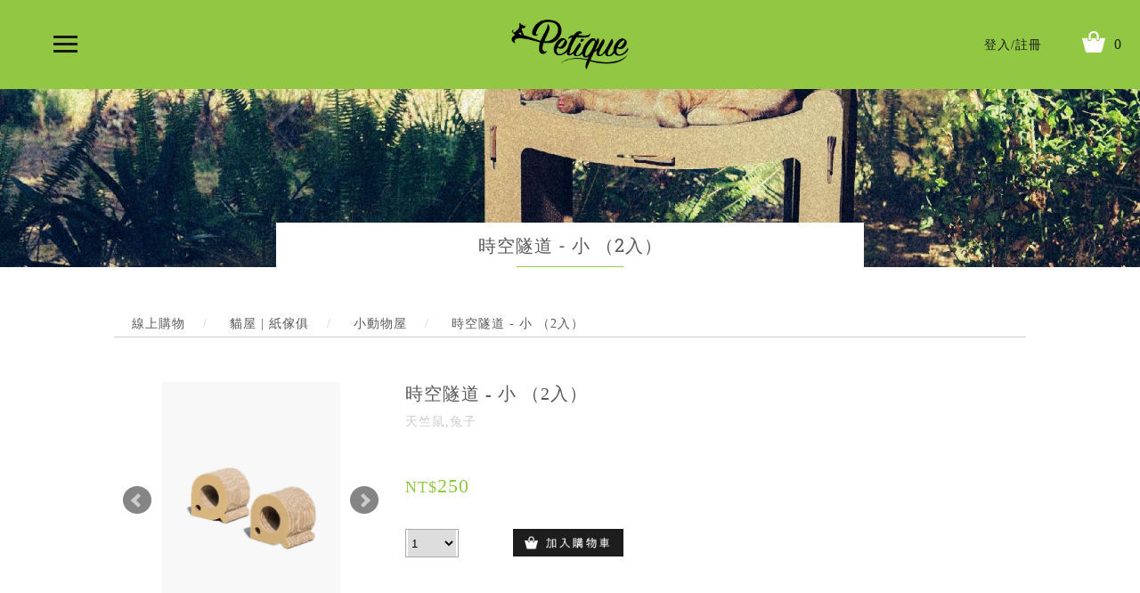

--- FILE ---
content_type: text/html; charset=UTF-8
request_url: https://tw.petique.com/products/201
body_size: 15212
content:
<!DOCTYPE html>
<html lang="zh-TW">

<head>
    <meta charset="utf-8">
    <meta http-equiv="X-UA-Compatible" content="IE=edge">
    <meta name="viewport" content="width=device-width, initial-scale=1, maximum-scale=1, user-scalable=no">
    <!-- CSRF Token -->
    <meta name="csrf-token" content="vnuxpltaAYo3VTk9MzboWpvA9kHR75XuS0LH0txN">

        <meta property="og:description" content="小動物窩 -黃金鼠,倉鼠,小爬蟲類" >
    <meta property="og:title" content="【Petique百嬌客】 時空隧道 (小) 兩入組">
    <meta property="og:type" content="product">
    <meta property="og:url" content="https://tw.petique.com/products/201">
    <meta property="og:image" content="https://tw.petique.com/storage/d2ec6a/d2ec6ab7f2f5dc8c294110ab066420c3.jpg">
    <meta property="og:site_name" content="百嬌客 Petique" >

    <meta property="product:brand" content="Petique">
    <meta property="product:availability" content="in stock">
    <meta property="product:catalog_id" content="7">
    <meta property="product:category" content="5016">
    <meta property="product:condition" content="new">
    <meta property="product:price:amount" content="250">
    <meta property="product:price:currency" content="TWD">
    <meta property="product:sale_price:amount" content="250">
    <meta property="product:retailer_item_id" content=" SB05000301">
    <meta property="product:item_group_id" content=" SB05000301">

    <title>時空隧道 - 小 （2入） - 線上購物 - 百嬌客 Petique</title>

    <link rel="icon" href="/favicon.ico" type="image/x-icon" />
    <link rel="shortcut icon" href="/favicon.ico" type="image/x-icon" />

    <base href="/">

    <!-- Styles -->
    <link href="/css/app.css?id=0d9aa8d126b4ba1f5e1b7c927a82620b" rel="stylesheet">

    
    <!-- HTML5 Shim and Respond.js IE8 support of HTML5 elements and media queries -->
    <!-- WARNING: Respond.js doesn't work if you view the page via file:// -->
    <!--[if lt IE 9]>
        <script src="https://oss.maxcdn.com/html5shiv/3.7.3/html5shiv.min.js"></script>
        <script src="https://oss.maxcdn.com/respond/1.4.2/respond.min.js"></script>
    <![endif]-->

    <!-- Global site tag (gtag.js) - Google Analytics -->
    <script async src="https://www.googletagmanager.com/gtag/js?id=G-5Q8BWZEH93"></script>
    <script>
        window.dataLayer = window.dataLayer || [];
        function gtag(){dataLayer.push(arguments);}
        gtag('js', new Date());

        gtag('config', 'G-5Q8BWZEH93');
    </script>
</head>

<body>
    <div class="md-hide sm-hide">
                                            </div>
    <div id="app">
        <div class="wrapper">

            <div class="menu">
    <div class="menu-close-wrapper">
        <div class="menu-close"></div>
    </div>
    <a href="https://tw.petique.com"><div class="menu-link">首頁</div></a>
    <div class="menu-link"><a href="/about">關於我們</a></div>
    <div class="menu-link"><a href="https://tw.petique.com/news">最新消息</a></div>
    <div class="menu-collapse">
        <h3>線上購物</h3>
        <div class="sub-menu">
                            <p><a href="https://tw.petique.com/categories/12">優惠活動</a></p>
                            <p><a href="https://tw.petique.com/categories/2">推車&amp;提包</a></p>
                            <p><a href="https://tw.petique.com/categories/1">寵物睡眠</a></p>
                            <p><a href="https://tw.petique.com/categories/7">貓屋 | 紙傢俱</a></p>
                            <p><a href="https://tw.petique.com/categories/3">安心零食</a></p>
                            <p><a href="https://tw.petique.com/categories/4">環保系列</a></p>
                            <p><a href="https://tw.petique.com/categories/6">安全玩具</a></p>
                            <p><a href="https://tw.petique.com/categories/9">寵物餐具</a></p>
                    </div>
    </div>

    <div class="menu-link"><a href="https://tw.petique.com/contacts/create">聯絡我們</a></div>
    <div class="menu-link"><a href="https://tw.petique.com/notices">購物說明</a></div>
    <div class="menu-link"><a href="https://tw.petique.com/user">我的帳戶</a></div>
    <div class="share-wraper">
                    <a href="https://www.facebook.com/Petique-%E7%99%BE%E5%AC%8C%E5%AE%A2-309899732801407/?fref=ts" target="_blank"><div class="menu-fb menu-icon"></div></a>
                            <a href="https://tw.petique.com/storage/beff4a/beff4a530b2498c54d83ad32fdd6f4b8.png" target="_blank"><div class="menu-line menu-icon"></div></a>
                            <a href="https://www.youtube.com/channel/UCKsE28YmQFFe5I12SCN-1-Q" target="_blank"><div class="menu-youtube menu-icon"></div></a>
            </div>
</div>
<div class="menu-mask"></div>
            <div class="preview-car">
    <div class="preview-car-title">購物車</div>
    <div class="preview-car-item-wrapper">
        
        
            <div class="preview-car-item" v-for="cartItem in cartItems" :key="cartItem.id">
                <div class="preview-car-img-wrapper"><img :src="cartItem.cover" alt=""></div>
                <div class="preview-car-title-wrapper">
                    {{ cartItem.name }} ${{ cartItem.price }}
                </div>
                <div class="preview-car-select-wrapper">
                    <select class="no-radius" v-model="cart[cartItem.id]">
                        <option v-for="select_stock_num in cartItem.selectable_stock_num" :value="select_stock_num">{{ select_stock_num }}</option>
                    </select>
                </div>
                <div class="preview-car-remove-wrapper">
                    <button @click="removeCartItem(cartItem.id)"></button>
                </div>
            </div>
        
    </div>
    <div class="count-wrapper">
        
        
            <div class="count">小計:${{ subtotal }}</div>
        
    </div>
    <div class="preview-action-wrapper">
        <div class="preview-action">
            <a href="https://tw.petique.com/categories" class="c-shop"><img src="images/c-shop@2x.png" alt="" width="100%"></a>
            <a href="https://tw.petique.com/cart-items" class="go-buy" @click.prevent="fbTrackInitiateCheckout($event)"><img src="images/go-buy@2x.png" alt="" width="100%"></a>
        </div>
    </div>
</div>
<div class="preview-car-mask"></div>
            <header class="big md-show sm-hide">
    <div>
        <div class="header-menu"></div>
        <div class="header-title"><a href="https://tw.petique.com"><img src="images/header-title.png" alt="" width="100%"></a></div>
        <div class="small-header-title"><a href="https://tw.petique.com"><img src="images/header-title-small.png" alt="" width="100%"></a></div>
        <div class="action-wrapper">
                            <div class="fast-login">
                    <a href="https://tw.petique.com/login">登入</a>/<a href="https://tw.petique.com/register">註冊</a>
                </div>
            
            
            <div class="sellcar-icon" v-cloak>{{ Object.keys(cart).length }}</div>
            
        </div>
    </div>

</header>
<header class="small md-hide sm-show">
    <div class="header-menu"></div>
    <div class="small-header-title"><a href="https://tw.petique.com"><img src="images/header-title-mobile.png" alt="" width="100%"></a></div>
    <div class="action-wrapper">
        <div class="sellcar-icon"></div>
    </div>
</header>
            <div>
    <div class="top-content-img" style="background-image: url(https://tw.petique.com/storage/48974d/48974d354160468f491b05123be59bdc.JPG);"></div>
    <div class="top-content-wrapper">
        <div class="top-content-title center">
            <span class="name">時空隧道 - 小 （2入）</span>
            <span class="line"> </span>
        </div>
    </div>
</div>
<div class="nav">
    <a href="https://tw.petique.com/categories"><span>線上購物</span></a>/
    <a href="https://tw.petique.com/categories/7"><span>貓屋 | 紙傢俱</span></a>/
    <a href="https://tw.petique.com/subcategories/36"><span>小動物屋</span></a>/
    <a href="https://tw.petique.com/products/201"><span>時空隧道 - 小 （2入）</span></a>
</div>
<div class="online-index-list-detail-content md-show">
    <div class="online-index-list-detail-product-wrapper">
        <div class="online-index-list-detail-product-img">
            <ul class="online-index-list-detail-product-img-bxslider">
                                    <li><img src="https://tw.petique.com/storage/d2ec6a/d2ec6ab7f2f5dc8c294110ab066420c3.jpg" alt=""></li>
                                    <li><img src="https://tw.petique.com/storage/152688/152688090b2780d7ab37e68dc5f8c631.jpg" alt=""></li>
                                    <li><img src="https://tw.petique.com/storage/591092/5910923a7b9f7e330747556b7fa9fe61.jpg" alt=""></li>
                            </ul>

            <div id="online-index-list-detail-product-img-bx-pager">
                                    <a data-slide-index="0" href="" ><img src="https://tw.petique.com/storage/d2ec6a/d2ec6ab7f2f5dc8c294110ab066420c3.jpg" width="100%"/></a>
                                    <a data-slide-index="1" href="" ><img src="https://tw.petique.com/storage/152688/152688090b2780d7ab37e68dc5f8c631.jpg" width="100%"/></a>
                                    <a data-slide-index="2" href="" ><img src="https://tw.petique.com/storage/591092/5910923a7b9f7e330747556b7fa9fe61.jpg" width="100%"/></a>
                            </div>
        </div>
        <div class="online-index-list-detail-product-content">
            <div class="online-index-list-detail-title">
                <p>時空隧道 - 小 （2入）</p>
            </div>
            <div class="online-index-list-detail-subtitle">
                天竺鼠,兔子
            </div>
            <div class="online-index-list-detail-price-wrapper">
                <span class="online-index-list-detail-price">
                    NT$<span>250</span>
                                    </span>
            </div>
            <product-show-add-cart :selectable-stock-num="18" :id="201" v-on:update="cartAddMany"></product-show-add-cart>
            <div class="online-index-list-detail-share md-show sm-hide" >
                <div class="share-item"><a href="#" @click.prevent="shareFb('https://tw.petique.com/products/201')"><img src="images/online-detail-fb.png" alt=""></a></div>
                <div class="share-item"><a href="https://plus.google.com/share?url=https%3A%2F%2Ftw.petique.com%2Fproducts%2F201" target="_blank"><img src="images/online-detail-google.png" alt=""></a></div>
                <div class="share-item"><a
                    href="http://pinterest.com/pin/create/button/?url=https%3A%2F%2Ftw.petique.com%2Fproducts%2F201&media=https%3A%2F%2Ftw.petique.com%2Fstorage%2Fd2ec6a%2Fd2ec6ab7f2f5dc8c294110ab066420c3.jpg&description=%E5%B0%8F%E5%8B%95%E7%89%A9%E7%AA%A9+-%E9%BB%83%E9%87%91%E9%BC%A0%2C%E5%80%89%E9%BC%A0%2C%E5%B0%8F%E7%88%AC%E8%9F%B2%E9%A1%9E"
                    target="_blank"
                ><img src="images/online-detail-p.png" alt=""></a></div>
            </div>
        </div>
    </div>
    <div class="sm-online-index-list-detail-share md-hide sm-show">
        <div class="online-index-list-detail-share">
            <div class="share-item"><a href="#" @click.prevent="shareFb('https://tw.petique.com/products/201')"><img src="images/online-detail-fb.png" alt=""></a></div>
            <div class="share-item"><a href="https://plus.google.com/share?url=https%3A%2F%2Ftw.petique.com%2Fproducts%2F201" target="_blank"><img src="images/online-detail-google.png" alt=""></a></div>
            <div class="share-item"><a
                href="http://pinterest.com/pin/create/button/?url=https%3A%2F%2Ftw.petique.com%2Fproducts%2F201&media=https%3A%2F%2Ftw.petique.com%2Fstorage%2Fd2ec6a%2Fd2ec6ab7f2f5dc8c294110ab066420c3.jpg&description=%E5%B0%8F%E5%8B%95%E7%89%A9%E7%AA%A9+-%E9%BB%83%E9%87%91%E9%BC%A0%2C%E5%80%89%E9%BC%A0%2C%E5%B0%8F%E7%88%AC%E8%9F%B2%E9%A1%9E"
                target="_blank"
            ><img src="images/online-detail-p.png" alt=""></a></div>
        </div>
    </div>
    <div class="food-info-wrapper md-show sm-hide">
        <p><img alt="b012074777f84dbcf17d4540525471c1.jpg" src="https://tw.petique.com/storage/b01207/b012074777f84dbcf17d4540525471c1.jpg" style="width:100%;" /></p>

    </div>
    <div class="food-info-wrapper md-hide sm-show">
        <p><img alt="551e2a32f557bda9c8355ffdf571c925.jpg" src="https://tw.petique.com/storage/551e2a/551e2a32f557bda9c8355ffdf571c925.jpg" style="width:100%;" /></p>

    </div>
    <div class="online-detail-collocation-product-wrapper">
        <div class="hr-wrapper production-title"><span class="parallelogram">相關商品<span class="parallelogram-border"></span></span><span class="hr"> </span></div>
        <div class="slider-controller-wrapper">
            <div id="slider-prev" class="prev"></div>
            <div class="next"></div>
            <div class="slider-wrapper">
                <ul class="slider slider1">
                                    </ul>
            </div>
        </div>
    </div>
    <div class="online-detail-collocation-product-wrapper">
        <div class="hr-wrapper production-title same-category-titile"><span class="parallelogram">同分類相關商品<span class="parallelogram-border"></span></span><span class="hr"> </span></div>
        <div class="slider-controller-wrapper">
            <div id="slider-prev" class="prev"></div>
            <div class="next"></div>
            <div class="slider-wrapper">
                <ul class="slider slider1">
                                            <li class="slide">
                            <a href="https://tw.petique.com/products/200">
                                <img src="https://tw.petique.com/storage/3e23a4/3e23a4ed0ea7355ad52aa1c62f8489e6.jpg" width="100%">
                                <span class="small-product-wrapper">
                                    <span class="small-product-title">
                                        <p>時空隧道 - 大</p>
                                    </span>
                                    <span class="small-product-ml">
                                        天竺鼠,兔子
                                    </span>
                                </span>
                                <span class="small-product-price">
                                    NT$<span class="price">250</span>
                                </span>
                                                                    <div class="add-buycar-btn">
                                        <a href="#" @click.prevent="cartAddOne(200)"><img src="images/add-buycar-btn@2x.png" alt="" width="100%"></a>
                                    </div>
                                                            </a>
                        </li>
                                            <li class="slide">
                            <a href="https://tw.petique.com/products/146">
                                <img src="https://tw.petique.com/storage/43e50a/43e50a1c2ae21cf7bbd7b8cd37e5000a.jpg" width="100%">
                                <span class="small-product-wrapper">
                                    <span class="small-product-title">
                                        <p>Le Petit 金屋藏嬌</p>
                                    </span>
                                    <span class="small-product-ml">
                                        【Petique】兔兔 幼貓
                                    </span>
                                </span>
                                <span class="small-product-price">
                                    NT$<span class="price">880</span>
                                </span>
                                                                    <div class="add-buycar-btn">
                                        <a href="#" @click.prevent="cartAddOne(146)"><img src="images/add-buycar-btn@2x.png" alt="" width="100%"></a>
                                    </div>
                                                            </a>
                        </li>
                                    </ul>
            </div>
        </div>
    </div>

</div>
            <footer class="md-show sm-hide">
    <div class="menu-item-wrapper">
        <div class="menu-item-title"><a href="https://tw.petique.com/categories">線上購物</a></div>
                    <a href="https://tw.petique.com/categories/12"><div>優惠活動</div></a>
                    <a href="https://tw.petique.com/categories/2"><div>推車&amp;提包</div></a>
                    <a href="https://tw.petique.com/categories/1"><div>寵物睡眠</div></a>
                    <a href="https://tw.petique.com/categories/7"><div>貓屋 | 紙傢俱</div></a>
                    <a href="https://tw.petique.com/categories/3"><div>安心零食</div></a>
                    <a href="https://tw.petique.com/categories/4"><div>環保系列</div></a>
                    <a href="https://tw.petique.com/categories/6"><div>安全玩具</div></a>
                    <a href="https://tw.petique.com/categories/9"><div>寵物餐具</div></a>
            </div>
    <div class="menu-item-wrapper">
        <div class="menu-item-title">購物指南</div>
                    <a href="https://tw.petique.com/notices?id=1"><div>購物流程</div></a>
                    <a href="https://tw.petique.com/notices?id=2"><div>訂購須知</div></a>
                    <a href="https://tw.petique.com/notices?id=4"><div>付款方式</div></a>
                    <a href="https://tw.petique.com/notices?id=3"><div>配送方式</div></a>
            </div>
    <div class="menu-item-wrapper">
        <div class="menu-item-title"><a href="https://tw.petique.com/contacts/create">聯絡我們</a></div>
        <div>客服信箱：</div>
        <div>service@petique.com</div>
        <div>電話：</div>
        <div>06-3960109</div>
        <div>地址：</div>
        <div>台南市安南區長和路一段823巷368號<br />
<br />
營業人名稱： 竣和國際股份有限公司  <br />
統一編號： 24920148</div>
    </div>
    <div class="menu-item-wrapper">
        <div class="menu-item-title">關於我們</div>
        <a href="/about"><div>公司理念</div></a>
        <a href="https://tw.petique.com/news"><div>最新消息</div></a>

        <div class="menu-share-wraper">
                            <a href="https://www.facebook.com/Petique-%E7%99%BE%E5%AC%8C%E5%AE%A2-309899732801407/?fref=ts" target="_blank"><div class="menu-fb menu-icon"></div></a>
                                        <a href="https://tw.petique.com/storage/beff4a/beff4a530b2498c54d83ad32fdd6f4b8.png" target="_blank"><div class="menu-line menu-icon"></div></a>
                                        <a href="https://www.youtube.com/channel/UCKsE28YmQFFe5I12SCN-1-Q" target="_blank"><div class="menu-youtube menu-icon"></div></a>
                    </div>
    </div>

    <div class="copyright">
        <div>© 2026 Petique All Rights Reserved</div>
        <div>竣和國際股份有限公司 版權所有</div>
    </div>
</footer>
<footer class="md-hide sm-show">
    <div class="menu-item-wrapper">
        <a href="/about"><div class="menu-item-title">關於我們</div></a>
    </div>
    <div class="menu-item-wrapper">
        <a href="https://tw.petique.com/news"><div class="menu-item-title">最新消息</div></a>
    </div>
    <div class="menu-item-wrapper">
        <a href="https://tw.petique.com/categories"><div class="menu-item-title">線上購物</div></a>
    </div>
    <div class="menu-item-wrapper">
        <a href="https://tw.petique.com/contacts/create"><div class="menu-item-title">聯絡我們</div></a>
    </div>
    <div class="menu-item-wrapper">
        <a href="https://tw.petique.com/notices"><div class="menu-item-title">購物說明</div></a>
    </div>
    <div class="menu-item-wrapper">
        <a href="https://tw.petique.com/user"><div class="menu-item-title">我的帳戶</div></a>
    </div>

    <div class="menu-item-wrapper">
        <a href="https://tw.petique.com/cart-items"><div class="menu-item-title menu-item-title-mtop">購物車</div></a>
    </div>

    <div class="menu-item-wrapper">
        <div class="share-wraper">
                            <a href="https://www.facebook.com/Petique-%E7%99%BE%E5%AC%8C%E5%AE%A2-309899732801407/?fref=ts" target="_blank"><div class="menu-fb menu-icon"></div></a>
                                        <a href="https://tw.petique.com/storage/beff4a/beff4a530b2498c54d83ad32fdd6f4b8.png" target="_blank"><div class="menu-line menu-icon"></div></a>
                                        <a href="https://www.youtube.com/channel/UCKsE28YmQFFe5I12SCN-1-Q" target="_blank"><div class="menu-youtube menu-icon"></div></a>
                    </div>
    </div>
    <div class="copyright">
        <div>© 2026 Petique All Rights Reserved</div>
        <div>竣和國際股份有限公司 版權所有</div>
    </div>
</footer>
        </div>
    </div>

    <!-- Scripts -->
    <script src="/js/manifest.js?id=4073fc07664d8070bcc4af8091b7f0bb"></script>
    <script src="/js/vendor.js?id=b889daebb395b2c3d7d6e84e6a54904a"></script>

    <!-- Facebook Pixel Code -->
    <script>
        !function(f,b,e,v,n,t,s)
        {if(f.fbq)return;n=f.fbq=function(){n.callMethod?
            n.callMethod.apply(n,arguments):n.queue.push(arguments)};
            if(!f._fbq)f._fbq=n;n.push=n;n.loaded=!0;n.version='2.0';
            n.queue=[];t=b.createElement(e);t.async=!0;
            t.src=v;s=b.getElementsByTagName(e)[0];
            s.parentNode.insertBefore(t,s)}(window, document,'script',
            'https://connect.facebook.net/en_US/fbevents.js');
        fbq('init', '217538165624290');
        fbq('track', 'PageView');
    </script>
    <noscript><img height="1" width="1" style="display:none"
                   src="https://www.facebook.com/tr?id=217538165624290&ev=PageView&noscript=1"
        /></noscript>
    <!-- End Facebook Pixel Code -->

    
    <script type="text/javascript">
    window.products = {"280":{"id":280,"sku":" PC20040003","name":"Adventure\u4e09\u7528\u5ef6\u5c55\u80cc\u5305-\u7070","price":2980,"can_cvs_shipping":0,"selectable_stock_num":20,"cover":"https:\/\/tw.petique.com\/storage\/634c7a\/634c7a75002dd5590b9433c91ae0bad2.jpg"},"279":{"id":279,"sku":" PC20050003","name":"Adventure\u4e09\u7528\u5ef6\u5c55\u80cc\u5305-\u9ed1","price":2980,"can_cvs_shipping":0,"selectable_stock_num":20,"cover":"https:\/\/tw.petique.com\/storage\/39d166\/39d1662e3596ff41b2c7638bbbad22b8.jpg"},"278":{"id":278,"sku":" PC16200002","name":"Sling \u63f9\u5dfe\u659c\u630e\u5305-\u7da0\u8272","price":699,"can_cvs_shipping":1,"selectable_stock_num":20,"cover":"https:\/\/tw.petique.com\/storage\/9f37ef\/9f37eff0ad16f7bf43121a28ae6ff5f9.jpg"},"277":{"id":277,"sku":" TY12380002","name":"\u919c\u602a\u73a9\u5177- Snarfle \u725b\u9b54\u738b","price":270,"can_cvs_shipping":1,"selectable_stock_num":20,"cover":"https:\/\/tw.petique.com\/storage\/35d88c\/35d88c1b7384698fb611753269742734.png"},"242":{"id":242,"sku":" PC02050003","name":"\u5bf5\u7269\u5f8c\u80cc\u5305 \u58a8\u9ed1","price":999,"can_cvs_shipping":0,"selectable_stock_num":20,"cover":"https:\/\/tw.petique.com\/storage\/64e19a\/64e19af134835eb025f3700200d342bd.jpg"},"176":{"id":176,"sku":"PC02030003","name":"\u5bf5\u7269\u5f8c\u80cc\u5305 \u7f85\u862d\u7d2b","price":999,"can_cvs_shipping":0,"selectable_stock_num":5,"cover":"https:\/\/tw.petique.com\/storage\/153251\/15325163f213a0d4ae41662fe1e91c56.jpg"},"276":{"id":276,"sku":" 1PC06010002","name":"\u65c5\u884c\u8005\u786c\u6bbc\u63d0\u888b-\u9ed1","price":1190,"can_cvs_shipping":1,"selectable_stock_num":20,"cover":"https:\/\/tw.petique.com\/storage\/defe0b\/defe0befaf34aca8b546d752d0d13f77.jpg"},"275":{"id":275,"sku":"2ST11030004","name":"Napa \u65c5\u884c\u5bf5\u7269\u63a8\u8eca","price":7980,"can_cvs_shipping":0,"selectable_stock_num":20,"cover":""},"273":{"id":273,"sku":" CH08010200-2","name":"\u6e21\u5047\u5c71\u838a \u88dc\u5145\u6293\u677f - \u5f27\u5f62","price":250,"can_cvs_shipping":0,"selectable_stock_num":20,"cover":"https:\/\/tw.petique.com\/storage\/ffecb9\/ffecb9c70e787090cb80769b9732dca9.jpg"},"274":{"id":274,"sku":" CH08010200-1","name":"\u6e21\u5047\u5c71\u838a \u88dc\u5145\u6293\u677f - \u9577\u65b9\u5f62","price":300,"can_cvs_shipping":0,"selectable_stock_num":20,"cover":"https:\/\/tw.petique.com\/storage\/fb4553\/fb4553d6df705d5fef5e2995e07fdb08.jpg"},"270":{"id":270,"sku":" 1ST18020003","name":"Rollin\u8f15\u91cf\u5bf5\u7269\u63a8\u8eca \u9ed1\u8272","price":2380,"can_cvs_shipping":0,"selectable_stock_num":20,"cover":"https:\/\/tw.petique.com\/storage\/8954c0\/8954c0a58efed234aa3885e5b88281f5.jpg"},"272":{"id":272,"sku":" 1ST04030000","name":"EZ Rider \u5c0f\u63a8\u8eca-\u9ed1","price":1899,"can_cvs_shipping":0,"selectable_stock_num":20,"cover":"https:\/\/tw.petique.com\/storage\/28978f\/28978ff8ccd638a2339d3a793115a058.jpg"},"271":{"id":271,"sku":" 1ST18220003","name":"Rollin\u8f15\u91cf\u5bf5\u7269\u63a8\u8eca \u7070\u8272","price":2380,"can_cvs_shipping":0,"selectable_stock_num":20,"cover":"https:\/\/tw.petique.com\/storage\/d5128e\/d5128e657230196a5df9bdcdcba126dc.jpg"},"250":{"id":250,"sku":"1PC18300003","name":"Wonderlust\u9ed1\u5410\u53f8\u5bf5\u7269\u63d0\u888b","price":1280,"can_cvs_shipping":1,"selectable_stock_num":20,"cover":"https:\/\/tw.petique.com\/storage\/55a830\/55a830518225a25345ae13b851dd6588.jpg"},"249":{"id":249,"sku":"1PC19300002","name":"Travel Light  \u9ed1","price":1280,"can_cvs_shipping":1,"selectable_stock_num":20,"cover":"https:\/\/tw.petique.com\/storage\/4c6d4b\/4c6d4b8d1187ff788bc5462e07bd7ddf.jpg"},"248":{"id":248,"sku":"1AC03280005","name":"\u6c7d\u8eca\u5ea7\u6905\u9632\u5875\u588a","price":799,"can_cvs_shipping":1,"selectable_stock_num":20,"cover":"https:\/\/tw.petique.com\/storage\/5d992e\/5d992e85c9b07bb0a544789b77d4ae09.jpg"},"247":{"id":247,"sku":"ST20340003","name":"3-in-1 \u5206\u96e2\u5f0f\u65c5\u884c\u5bf5\u7269\u63a8\u8eca","price":4990,"can_cvs_shipping":0,"selectable_stock_num":20,"cover":"https:\/\/tw.petique.com\/storage\/894dd3\/894dd320ce99bb114e4456403cafc598.jpg"},"267":{"id":267,"sku":" PC17410306","name":"XL \u5bf5\u7269\u5c0f\u65b9\u5305- \u7da0","price":700,"can_cvs_shipping":1,"selectable_stock_num":20,"cover":"https:\/\/tw.petique.com\/storage\/1adb2a\/1adb2a300f1b88a974367fef563daa1d.jpg"},"261":{"id":261,"sku":" PC17410305","name":"L \u5bf5\u7269\u5c0f\u65b9\u5305- \u7da0","price":680,"can_cvs_shipping":1,"selectable_stock_num":20,"cover":"https:\/\/tw.petique.com\/storage\/e4f858\/e4f858efafd0ba1234d23d47341c87f1.jpg"},"255":{"id":255,"sku":" PC17410304","name":"M \u5bf5\u7269\u5c0f\u65b9\u5305- \u7da0","price":650,"can_cvs_shipping":1,"selectable_stock_num":20,"cover":"https:\/\/tw.petique.com\/storage\/3d3f22\/3d3f2296bf08ace22108618b0d14410f.jpg"},"246":{"id":246,"sku":" PC17410303","name":"S \u5bf5\u7269\u5c0f\u65b9\u5305- \u7da0","price":600,"can_cvs_shipping":1,"selectable_stock_num":20,"cover":"https:\/\/tw.petique.com\/storage\/8aa8d6\/8aa8d6f703246f984cf64152ecb06260.jpg"},"266":{"id":266,"sku":" PC17040306","name":"XL \u5bf5\u7269\u5c0f\u65b9\u5305-\u7070","price":700,"can_cvs_shipping":1,"selectable_stock_num":10,"cover":"https:\/\/tw.petique.com\/storage\/5dcfd0\/5dcfd044fe280fa9066dc8bbfaa776ca.jpg"},"260":{"id":260,"sku":" PC17040305","name":"L \u5bf5\u7269\u5c0f\u65b9\u5305-\u7070","price":680,"can_cvs_shipping":1,"selectable_stock_num":20,"cover":"https:\/\/tw.petique.com\/storage\/afdf70\/afdf705b2d4c18e8c6d7ee96052c086b.jpg"},"256":{"id":256,"sku":" PC17040304","name":"M \u5bf5\u7269\u5c0f\u65b9\u5305-\u7070","price":650,"can_cvs_shipping":1,"selectable_stock_num":20,"cover":"https:\/\/tw.petique.com\/storage\/f97d71\/f97d7119a80029b72df5abe1687d1f4c.jpg"},"245":{"id":245,"sku":"PC17040303","name":"S \u5bf5\u7269\u5c0f\u65b9\u5305-\u7070","price":600,"can_cvs_shipping":1,"selectable_stock_num":20,"cover":"https:\/\/tw.petique.com\/storage\/4d15f8\/4d15f8ba1378e2c6b9bf58f2c3adac9c.jpg"},"265":{"id":265,"sku":" PC17030306","name":"XL \u5bf5\u7269\u5c0f\u65b9\u5305-\u7d2b","price":700,"can_cvs_shipping":1,"selectable_stock_num":20,"cover":"https:\/\/tw.petique.com\/storage\/43bc67\/43bc67de011c85478f61b04e1bb5a3af.jpg"},"259":{"id":259,"sku":" PC17030305","name":"L \u5bf5\u7269\u5c0f\u65b9\u5305-\u7d2b","price":680,"can_cvs_shipping":1,"selectable_stock_num":20,"cover":"https:\/\/tw.petique.com\/storage\/b14db2\/b14db2a55a3d02b119d80be00b961467.jpg"},"257":{"id":257,"sku":" PC17030304","name":"M \u5bf5\u7269\u5c0f\u65b9\u5305-\u7d2b","price":650,"can_cvs_shipping":1,"selectable_stock_num":20,"cover":"https:\/\/tw.petique.com\/storage\/64d56d\/64d56dd6c8f69f0491cee78fc99fd547.jpg"},"244":{"id":244,"sku":"PC17030303","name":"S \u5bf5\u7269\u5c0f\u65b9\u5305-\u7d2b","price":600,"can_cvs_shipping":1,"selectable_stock_num":20,"cover":"https:\/\/tw.petique.com\/storage\/d6feea\/d6feea4b39ce99f8ae759505549f1218.jpg"},"268":{"id":268,"sku":" PC17010306","name":"XL \u5bf5\u7269\u5c0f\u65b9\u5305 - \u85cd","price":700,"can_cvs_shipping":1,"selectable_stock_num":20,"cover":"https:\/\/tw.petique.com\/storage\/4970bf\/4970bf6c683c5546dd02e3f425f05e3b.jpg"},"264":{"id":264,"sku":" PC17010305","name":"L \u5bf5\u7269\u5c0f\u65b9\u5305 - \u85cd","price":680,"can_cvs_shipping":1,"selectable_stock_num":20,"cover":"https:\/\/tw.petique.com\/storage\/6c1c14\/6c1c14c54f7a2ea8740b5d5addb48cff.jpg"},"263":{"id":263,"sku":" PC17010304","name":"M \u5bf5\u7269\u5c0f\u65b9\u5305 - \u85cd","price":650,"can_cvs_shipping":1,"selectable_stock_num":20,"cover":"https:\/\/tw.petique.com\/storage\/b0f524\/b0f5248a69be1934b9d80aedddba1f0c.jpg"},"254":{"id":254,"sku":" PC17010303","name":"S \u5bf5\u7269\u5c0f\u65b9\u5305 - \u85cd","price":600,"can_cvs_shipping":1,"selectable_stock_num":20,"cover":"https:\/\/tw.petique.com\/storage\/ae6a8c\/ae6a8c13ce310d18943d9668ff43f785.jpg"},"269":{"id":269,"sku":" PC17810306","name":"XL \u5bf5\u7269\u5c0f\u65b9\u5305 - \u6a58","price":700,"can_cvs_shipping":1,"selectable_stock_num":20,"cover":"https:\/\/tw.petique.com\/storage\/ee0c17\/ee0c17ea2caf030b07342397957c88fc.jpg"},"262":{"id":262,"sku":" PC17810305","name":"L \u5bf5\u7269\u5c0f\u65b9\u5305 - \u6a58","price":680,"can_cvs_shipping":1,"selectable_stock_num":20,"cover":"https:\/\/tw.petique.com\/storage\/50073a\/50073a24ff159f2163e9c21c03959086.jpg"},"258":{"id":258,"sku":" PC17810304","name":"M \u5bf5\u7269\u5c0f\u65b9\u5305 - \u6a58","price":650,"can_cvs_shipping":1,"selectable_stock_num":20,"cover":"https:\/\/tw.petique.com\/storage\/72ef5c\/72ef5cd89e0eda9b76557ac4154b1671.jpg"},"243":{"id":243,"sku":" PC17810303","name":"S \u5bf5\u7269\u5c0f\u65b9\u5305 - \u6a58","price":600,"can_cvs_shipping":1,"selectable_stock_num":20,"cover":"https:\/\/tw.petique.com\/storage\/4625c6\/4625c630ad813efd71e1e3eff801151e.jpg"},"68":{"id":68,"sku":"CH03010200","name":"\u5bf5\u7269\u57ce\u5821 ","price":1111,"can_cvs_shipping":0,"selectable_stock_num":20,"cover":"https:\/\/tw.petique.com\/storage\/e79b13\/e79b1335bba7d873cc45bb79be7092de.png"},"239":{"id":239,"sku":" ST11500004","name":"Revo\u5bf5\u7269\u63a8\u8eca \u6c34\u661f\u85cd","price":2499,"can_cvs_shipping":0,"selectable_stock_num":20,"cover":"https:\/\/tw.petique.com\/storage\/1deeb9\/1deeb99ebfc2d162a838451de70e5ffe.jpg"},"238":{"id":238,"sku":" ST11220004","name":"Revo\u5bf5\u7269\u63a8\u8eca \u9280\u6cb3\u7070","price":2499,"can_cvs_shipping":0,"selectable_stock_num":20,"cover":"https:\/\/tw.petique.com\/storage\/accf0a\/accf0a22f1d908822aa3ee251380a7b2.jpg"},"227":{"id":227,"sku":"ST11100004","name":"Revo\u5bf5\u7269\u63a8\u8eca \u661f\u4eae\u7c89Supernova","price":2499,"can_cvs_shipping":0,"selectable_stock_num":20,"cover":"https:\/\/tw.petique.com\/storage\/4d3f20\/4d3f207a2763e2ef54cc1fa8eee66caf.jpg"},"232":{"id":232,"sku":" ST16150004","name":"Dynamic \u9ad8\u9435\u5c0f\u5df4 - \u68d5\u8272 ","price":6880,"can_cvs_shipping":0,"selectable_stock_num":9,"cover":"https:\/\/tw.petique.com\/storage\/c31e22\/c31e2205e5b7e669f6c4fe484b73ea1f.jpg"},"195":{"id":195,"sku":"ST02010003","name":"Deluxe \u96d9\u5c64\u63a8\u8eca \u7070\u8272","price":6290,"can_cvs_shipping":0,"selectable_stock_num":20,"cover":"https:\/\/tw.petique.com\/storage\/aae96c\/aae96c3a099136c42949e9cfc54b1b81.jpg"},"222":{"id":222,"sku":" ST16220004","name":"Dynamic \u9ad8\u9435\u5c0f\u5df4 - \u7070\u8272","price":6880,"can_cvs_shipping":0,"selectable_stock_num":20,"cover":"https:\/\/tw.petique.com\/storage\/293e22\/293e22e1ee99bd1ede051486d6f92df3.png"},"220":{"id":220,"sku":"PC11250001","name":"Sierra\u5c0f\u9945\u982d \u5c0f\u52d5\u7269\u5bf5\u7269\u5916\u51fa\u5305","price":1280,"can_cvs_shipping":1,"selectable_stock_num":20,"cover":"https:\/\/tw.petique.com\/storage\/edbc72\/edbc720e046f45948fadaebdb131da64.jpg"},"231":{"id":231,"sku":" TY28210001","name":"Mini Hemp \u8ff7\u4f60\u9ebb\u73a9\u5177\u7d44\uff0d\u98db\u884c\u7334+\u98db\u884c\u7345","price":530,"can_cvs_shipping":1,"selectable_stock_num":20,"cover":"https:\/\/tw.petique.com\/storage\/0763d4\/0763d495c6bcbb147634b3710966ed6d.jpg"},"229":{"id":229,"sku":" TY22210001","name":"Mini Hemp \u8ff7\u4f60\u9ebb\u73a9\u5177\u7d44\uff0d\u65b9\u584a\u7334+\u65b9\u584a\u8c61","price":530,"can_cvs_shipping":1,"selectable_stock_num":20,"cover":"https:\/\/tw.petique.com\/storage\/0da69b\/0da69ba0d2f558757f462891aecab21e.jpg"},"228":{"id":228,"sku":" TY21210001","name":"Mini Hemp \u8ff7\u4f60\u9ebb\u73a9\u5177\u7d44\uff0d\u9ebb\u8eab\u7334\u5b50+\u9ebb\u8eab\u5927\u8c61","price":530,"can_cvs_shipping":1,"selectable_stock_num":20,"cover":"https:\/\/tw.petique.com\/storage\/1ab885\/1ab8857c3938781d605d187e487d4f86.jpg"},"219":{"id":219,"sku":"TY20210001","name":"Mini Hemp \uff0d\u8ff7\u4f60\u9ebb\u73a9\u5177\u7d44 \u5713\u8eab\u7334\u5b50+\u5713\u8eab\u5927\u8c61","price":530,"can_cvs_shipping":1,"selectable_stock_num":20,"cover":"https:\/\/tw.petique.com\/storage\/1f3ad8\/1f3ad8f12cf57c0ab71ca3aa66d19703.jpg"},"217":{"id":217,"sku":"SM03020000","name":"\u71b1\u6c23\u7403\u55c5\u805e\u588a-\u71b1\u5e36\u6a58","price":990,"can_cvs_shipping":1,"selectable_stock_num":20,"cover":"https:\/\/tw.petique.com\/storage\/e9bf9e\/e9bf9e603292f920652fc23a661cfcb0.jpg"},"215":{"id":215,"sku":"SM03010000","name":"\u71b1\u6c23\u7403\u55c5\u805e\u588a-\u5929\u5802\u85cd","price":990,"can_cvs_shipping":1,"selectable_stock_num":20,"cover":"https:\/\/tw.petique.com\/storage\/95b51a\/95b51a26a256c124087b4b6a9b1b93f1.jpg"},"211":{"id":211,"sku":"JG03510005","name":"\u62d3\u8352\u8005\u904b\u52d5\u63a8\u8eca-\u6d77\u738b\u7da0 Neptune","price":5999,"can_cvs_shipping":0,"selectable_stock_num":0,"cover":"https:\/\/tw.petique.com\/storage\/cf41fc\/cf41fcd3912824d5449919bc9959a555.jpg"},"212":{"id":212,"sku":"JG03140005","name":"\u62d3\u8352\u8005\u904b\u52d5\u63a8\u8eca-\u706b\u661f\u7d05 Mars","price":5999,"can_cvs_shipping":0,"selectable_stock_num":0,"cover":"https:\/\/tw.petique.com\/storage\/0850bf\/0850bfc1ca1bc7b318eb2c8036be807b.jpg"},"213":{"id":213,"sku":"JG03520005","name":"\u62d3\u8352\u8005\u904b\u52d5\u63a8\u8eca-\u5929\u795e\u85cdAtlas","price":5999,"can_cvs_shipping":0,"selectable_stock_num":8,"cover":"https:\/\/tw.petique.com\/storage\/dffc28\/dffc2879a9efbd56e41d5a88968c5193.jpg"},"202":{"id":202,"sku":" BD03190004","name":"Flex \u6298\u758a\u98db\u884c\u5e8a M   66cm","price":1260,"can_cvs_shipping":0,"selectable_stock_num":20,"cover":"https:\/\/tw.petique.com\/storage\/d6f163\/d6f163a9721bbd4c7deb5c950b661eac.jpg"},"207":{"id":207,"sku":"ST02150003","name":"Deluxe \u96d9\u5c64\u63a8\u8eca \u62ff\u9435\u68d5","price":6290,"can_cvs_shipping":0,"selectable_stock_num":20,"cover":"https:\/\/tw.petique.com\/storage\/8b3552\/8b3552ebbe7c398105d2b14ef1d3ad49.jpg"},"206":{"id":206,"sku":"RC05000000","name":"\u98a8\u96e8\u7f69-\u5c08\u7528 \u8c6a\u83ef\u96d9\u5c64\u63a8\u8eca","price":500,"can_cvs_shipping":1,"selectable_stock_num":20,"cover":"https:\/\/tw.petique.com\/storage\/3b215a\/3b215ae8bc3d8f28e373fc920da79376.jpg"},"205":{"id":205,"sku":"CH08010200","name":"\u6e21\u5047\u5c71\u838aFeline Villa","price":1111,"can_cvs_shipping":0,"selectable_stock_num":20,"cover":"https:\/\/tw.petique.com\/storage\/cc9529\/cc952999026e5c8d7a8c93afd42499e1.jpg"},"204":{"id":204,"sku":"BD03190006","name":"\u6298\u758a\u98db\u884c\u5e8a XL  120cm","price":1590,"can_cvs_shipping":0,"selectable_stock_num":20,"cover":"https:\/\/tw.petique.com\/storage\/1ab2f6\/1ab2f6ea4ec206b2a406ce76bb7320c3.jpg"},"203":{"id":203,"sku":" BD03190005","name":"\u6298\u758a\u98db\u884c\u5e8a L  100cm","price":1450,"can_cvs_shipping":0,"selectable_stock_num":20,"cover":"https:\/\/tw.petique.com\/storage\/0d7cf9\/0d7cf9a9cbbb7d5fde6d282bd936009f.jpg"},"201":{"id":201,"sku":" SB05000301","name":"\u6642\u7a7a\u96a7\u9053 - \u5c0f \uff082\u5165\uff09","price":250,"can_cvs_shipping":1,"selectable_stock_num":18,"cover":"https:\/\/tw.petique.com\/storage\/d2ec6a\/d2ec6ab7f2f5dc8c294110ab066420c3.jpg"},"200":{"id":200,"sku":" SB05000302","name":"\u6642\u7a7a\u96a7\u9053 - \u5927","price":250,"can_cvs_shipping":1,"selectable_stock_num":20,"cover":"https:\/\/tw.petique.com\/storage\/3e23a4\/3e23a4ed0ea7355ad52aa1c62f8489e6.jpg"},"194":{"id":194,"sku":"CH05010200","name":"\u8c93\u516c\u5bd3 \u7b2c\u56db\u4ee3","price":1480,"can_cvs_shipping":0,"selectable_stock_num":20,"cover":"https:\/\/tw.petique.com\/storage\/10461d\/10461d99b5f46711561a6a7e3235ef47.jpg"},"191":{"id":191,"sku":"SB08010200","name":"\u89d2\u843d\u6293\u67f1 Kitty Corner","price":690,"can_cvs_shipping":0,"selectable_stock_num":3,"cover":"https:\/\/tw.petique.com\/storage\/c11d57\/c11d57c442337b3a38225ba8d7680631.png"},"120":{"id":120,"sku":"CH04010300-2","name":"\u8c93\u54aa\u65b9\u57ce\u5e02-\u4e2d\u5c64 \u88dc\u5145\u6293\u677f","price":190,"can_cvs_shipping":1,"selectable_stock_num":0,"cover":"https:\/\/tw.petique.com\/storage\/04fd52\/04fd52a80f9d123f0841d21f2f24019a.png"},"190":{"id":190,"sku":"TY04020000","name":"\u3010PAL\u3011\u5510\u5409\u9b5a","price":525,"can_cvs_shipping":1,"selectable_stock_num":18,"cover":"https:\/\/tw.petique.com\/storage\/6e3322\/6e332260e6abd0593628552612669702.png"},"162":{"id":162,"sku":"PC03010001","name":"Capsule \u6642\u7a7a\u81a0\u56ca","price":850,"can_cvs_shipping":1,"selectable_stock_num":20,"cover":"https:\/\/tw.petique.com\/storage\/a08e50\/a08e506a4b1cfde210ba2e88fc76bdb9.png"},"189":{"id":189,"sku":"TY04010000","name":"\u3010PAL\u3011\u514b\u52de\u4f5b\u8783\u87f9","price":525,"can_cvs_shipping":1,"selectable_stock_num":20,"cover":"https:\/\/tw.petique.com\/storage\/b7af0e\/b7af0e41bc8e47c529f2964497903612.png"},"171":{"id":171,"sku":"LC01010003","name":"The Lux \u9727\u9762\u83f1\u683c\u7d0b\u5bf5\u7269\u63d0\u888b","price":2999,"can_cvs_shipping":1,"selectable_stock_num":3,"cover":"https:\/\/tw.petique.com\/storage\/111702\/111702e1b0b9c039deeb084da3d37944.jpg"},"178":{"id":178,"sku":"ST07010000","name":"Glacier \u5bf5\u7269\u63a8\u8eca","price":3400,"can_cvs_shipping":0,"selectable_stock_num":2,"cover":"https:\/\/tw.petique.com\/storage\/6f4406\/6f4406d65e5bcb2d74d05985f7fda050.jpg"},"177":{"id":177,"sku":"1CH05020200","name":"The Box \u56db\u89d2\u8c93\u5c4b ","price":850,"can_cvs_shipping":0,"selectable_stock_num":20,"cover":"https:\/\/tw.petique.com\/storage\/25add7\/25add7928f2155a6ffc352dc6abd8d17.jpg"},"175":{"id":175,"sku":"PC07010003","name":"Happy Camper \u884c\u52d5\u9732\u71df\u8eca","price":2988,"can_cvs_shipping":0,"selectable_stock_num":20,"cover":"https:\/\/tw.petique.com\/storage\/6c72a2\/6c72a2af1beb445aba8bb2ae05c47d2e.jpg"},"65":{"id":65,"sku":"CH02010200","name":"\u8c93\u7684\u95a3\u6a13","price":1290,"can_cvs_shipping":0,"selectable_stock_num":20,"cover":"https:\/\/tw.petique.com\/storage\/8e4fcc\/8e4fccb37d81b020258bccb14efabe2b.jpg"},"146":{"id":146,"sku":"CH04010402","name":"Le Petit \u91d1\u5c4b\u85cf\u5b0c","price":880,"can_cvs_shipping":0,"selectable_stock_num":9,"cover":"https:\/\/tw.petique.com\/storage\/43e50a\/43e50a1c2ae21cf7bbd7b8cd37e5000a.jpg"},"123":{"id":123,"sku":"1CH02020200","name":"\u534a\u500b\u6a13 Bungalow \u8c93\u5c4b","price":880,"can_cvs_shipping":0,"selectable_stock_num":20,"cover":"https:\/\/tw.petique.com\/storage\/8a9878\/8a987887e4e93531686751fc8848c9a5.png"},"118":{"id":118,"sku":"1CH05010200","name":"Tippy Peak \u4e09\u89d2\u8c93\u5c4b ","price":670,"can_cvs_shipping":0,"selectable_stock_num":20,"cover":"https:\/\/tw.petique.com\/storage\/c2bc5e\/c2bc5e100b3524e2424ab69e6284ec9f.png"},"145":{"id":145,"sku":" CH04010200-1","name":"\u8c93\u7684\u7889\u5821 \u6293\u677f\u88dc\u5145\u7d44","price":399,"can_cvs_shipping":1,"selectable_stock_num":8,"cover":"https:\/\/tw.petique.com\/storage\/d65602\/d65602a7c713830b8be09cf9707e164c.png"},"121":{"id":121,"sku":"CH04010300-3","name":"\u8c93\u54aa\u65b9\u57ce\u5e02-\u5e95\u5c64 \u88dc\u5145\u6293\u677f","price":139,"can_cvs_shipping":0,"selectable_stock_num":5,"cover":"https:\/\/tw.petique.com\/storage\/9164b3\/9164b3ab009617eec84afce0b9321402.png"},"106":{"id":106,"sku":"CH04010300-4","name":"\u8c93\u54aa\u65b9\u57ce\u5e02-\u77ee\u7246 \u88dc\u5145\u6293\u677f","price":119,"can_cvs_shipping":1,"selectable_stock_num":6,"cover":"https:\/\/tw.petique.com\/storage\/e30e6a\/e30e6a17db9fac92e1d3c738595edf44.png"},"122":{"id":122,"sku":"CH04010300-5","name":"\u8c93\u54aa\u65b9\u57ce\u5e02-\u9ad8\u7246 \u88dc\u5145\u6293\u677f","price":199,"can_cvs_shipping":0,"selectable_stock_num":20,"cover":"https:\/\/tw.petique.com\/storage\/0d3a95\/0d3a952c4ff3c55325f56a05504b38d2.png"},"216":{"id":216,"sku":" CH05010200-1B","name":"\u8c93\u516c\u5bd3 \u5f27\u5f62\u6293\u677f (\u7b2c\u4e8c\u4ee3)","price":230,"can_cvs_shipping":0,"selectable_stock_num":20,"cover":"https:\/\/tw.petique.com\/storage\/f59864\/f5986441afbc69350712735e3f41048e.jpg"},"210":{"id":210,"sku":" CH05010200-1A","name":"\u8c93\u516c\u5bd3 \u5f27\u5f62\u6293\u677f (\u4e00\u3001\u4e09\u3001\u56db\u4ee3)","price":230,"can_cvs_shipping":0,"selectable_stock_num":20,"cover":"https:\/\/tw.petique.com\/storage\/5b6b09\/5b6b091ffcb1fb3ec52d66864d7d641d.jpg"},"125":{"id":125,"sku":"CH02010200-1","name":"\u8c93\u7684\u95a3\u6a13 \u4e0a\u5c64\u5f27\u5f62\u6293\u677f","price":340,"can_cvs_shipping":0,"selectable_stock_num":20,"cover":"https:\/\/tw.petique.com\/storage\/40f2b2\/40f2b23a05d96da9fec2aaf4fa834a16.jpg"},"35":{"id":35,"sku":"BD02502004","name":"\u6d77\u6d0b\u5bf5\u7269\u5e8a-\u5c0f (55x50)","price":2200,"can_cvs_shipping":0,"selectable_stock_num":20,"cover":"https:\/\/tw.petique.com\/storage\/6bc61f\/6bc61f82d34f4308357ca0d49380ce04.png"},"126":{"id":126,"sku":"CH02010200-3","name":"\u8c93\u7684\u95a3\u6a13-\u5e95\u5c64\u6293\u677f","price":168,"can_cvs_shipping":0,"selectable_stock_num":0,"cover":"https:\/\/tw.petique.com\/storage\/59da88\/59da883fd70b75bc16e48a062d97deca.png"},"164":{"id":164,"sku":"1CH02020200-1","name":"\u534a\u500b\u6a13-\u6293\u677f\u4e00\u5c64\/2\u5c0f\u7247\u5165","price":168,"can_cvs_shipping":1,"selectable_stock_num":0,"cover":"https:\/\/tw.petique.com\/storage\/bdccd1\/bdccd1a9d62644fe67529e307146a684.png"},"95":{"id":95,"sku":"PB02110003","name":"\u798f\u6c23\u67f4\u72ac \u5bf5\u7269\u5713\u5e8a","price":1380,"can_cvs_shipping":1,"selectable_stock_num":10,"cover":"https:\/\/tw.petique.com\/storage\/e5de42\/e5de42338a7af140afe6ac6563bb5ece.png"},"94":{"id":94,"sku":"PB02100003","name":"\u85cd\u5e95\u9ed1\u982d\u8c93 \u5bf5\u7269\u5713\u5e8a","price":1380,"can_cvs_shipping":1,"selectable_stock_num":19,"cover":"https:\/\/tw.petique.com\/storage\/11ce7b\/11ce7ba4f33c95800e792d82f39fe39d.png"},"34":{"id":34,"sku":"BD02502005","name":"\u6d77\u6d0b\u5bf5\u7269\u5e8a-\u4e2d (75x60)","price":2980,"can_cvs_shipping":0,"selectable_stock_num":18,"cover":"https:\/\/tw.petique.com\/storage\/efe995\/efe99591fb9a74c144a8330c257f31f9.png"},"79":{"id":79,"sku":"PB02010003","name":"\u5c0f\u578b\u7c89\u7d05\u9811\u76ae\u72d7\u5bf5\u7269\u5713\u5e8a","price":1380,"can_cvs_shipping":1,"selectable_stock_num":5,"cover":"https:\/\/tw.petique.com\/storage\/0cbe8e\/0cbe8e10b8f3104b8413c583252918fe.png"},"71":{"id":71,"sku":"PB07040002","name":"\u61f6\u61f6\u5e8a-\u85cd\u8272","price":1188,"can_cvs_shipping":1,"selectable_stock_num":20,"cover":"https:\/\/tw.petique.com\/storage\/f14472\/f14472d2c73b7c35e181c3c7ad7a26fa.png"},"70":{"id":70,"sku":"PB07050002","name":"\u8d85\u8f15\u4fbf\u61f6\u61f6\u5e8a-\u9152\u7d05\u8272","price":1188,"can_cvs_shipping":1,"selectable_stock_num":20,"cover":"https:\/\/tw.petique.com\/storage\/bd2c22\/bd2c227ef0a846faabab7799ad0ce574.png"},"72":{"id":72,"sku":"BD07010000","name":"\u65fa\u65fa\u5169\u7528\u8cb4\u65cf\u5e8a","price":1388,"can_cvs_shipping":1,"selectable_stock_num":10,"cover":"https:\/\/tw.petique.com\/storage\/847052\/8470528d69041c16bc05eac81a1ac142.png"},"28":{"id":28,"sku":"ST01100103","name":"\u5bf5\u7269\u63a8\u8eca-\u7d05\u8272","price":4980,"can_cvs_shipping":0,"selectable_stock_num":20,"cover":"https:\/\/tw.petique.com\/storage\/5d09a6\/5d09a6fd6bf62cf056f63649312cd45c.jpg"},"27":{"id":27,"sku":"ST01501103","name":"\u5bf5\u7269\u63a8\u8eca-\u85cd\u8272","price":4980,"can_cvs_shipping":0,"selectable_stock_num":20,"cover":"https:\/\/tw.petique.com\/storage\/6208dc\/6208dc9ccb1ade53f6c65ccb7462cada.png"},"2":{"id":2,"sku":"BD01300104","name":"\u500d\u6a02\u5c45-Lion\u2019s Den\u68d5\u8272","price":9800,"can_cvs_shipping":0,"selectable_stock_num":20,"cover":"https:\/\/tw.petique.com\/storage\/92f9b4\/92f9b4290080cdec969cfd7973a10c8c.png"},"1":{"id":1,"sku":"BD01700104","name":"\u500d\u6a02\u5c45-Zebra Vibes\u6591\u99ac\u7d0b","price":9800,"can_cvs_shipping":0,"selectable_stock_num":20,"cover":"https:\/\/tw.petique.com\/storage\/9cdfa8\/9cdfa84f951337a08e04b393d932f613.png"},"32":{"id":32,"sku":"BD01700004","name":"\u7687\u5bb6\u5bf5\u7269\u5e8a-\u5c0f (55x50)","price":2400,"can_cvs_shipping":0,"selectable_stock_num":3,"cover":"https:\/\/tw.petique.com\/storage\/05b5e5\/05b5e5cc8e459774e4f360dbae6fd97f.jpg"},"33":{"id":33,"sku":"BD02502006","name":"\u6d77\u6d0b\u5bf5\u7269\u5e8a-\u5927\/\u7279\u5927 (105 x 85)","price":3800,"can_cvs_shipping":0,"selectable_stock_num":20,"cover":"https:\/\/tw.petique.com\/storage\/6e450c\/6e450c059491285e3822d2fa41d3bf45.png"},"241":{"id":241,"sku":" ST01A","name":"\u914d\u4ef6-ST01\u5bf5\u7269\u63a8\u8eca-\u5f8c\u8f2a","price":350,"can_cvs_shipping":1,"selectable_stock_num":0,"cover":"https:\/\/tw.petique.com\/storage\/a51461\/a514619872105d3633f112fd1eda75ac.jpg"},"74":{"id":74,"sku":"ST01B","name":"\u914d\u4ef6-ST01\u5bf5\u7269\u63a8\u8eca-\u524d\u8f2a","price":350,"can_cvs_shipping":1,"selectable_stock_num":0,"cover":"https:\/\/tw.petique.com\/storage\/3bb712\/3bb712989f0e25dc152d6e78eafa0bd9.jpg"},"22":{"id":22,"sku":"PB01504003","name":"PLA\u74b0\u4fdd\u5bf5\u7269\u7897-\u85cd","price":680,"can_cvs_shipping":1,"selectable_stock_num":2,"cover":"https:\/\/tw.petique.com\/storage\/883137\/88313750c93599e1d2eac0cefb6db5d3.png"},"23":{"id":23,"sku":"PB01400003","name":"PLA\u74b0\u4fdd\u5bf5\u7269\u7897-\u7da0","price":680,"can_cvs_shipping":1,"selectable_stock_num":1,"cover":"https:\/\/tw.petique.com\/storage\/847808\/847808a8537410335fa0502d4a7d343a.png"},"42":{"id":42,"sku":"PB01801000","name":"\u500d\u6a02\u6bef","price":590,"can_cvs_shipping":1,"selectable_stock_num":20,"cover":"https:\/\/tw.petique.com\/storage\/6b0d73\/6b0d73424926ff002dcf0e12bc0cc6a0.png"},"54":{"id":54,"sku":"TB01000003","name":"\u5bf5\u7269\u74b0\u4fdd\u7af9\u7259\u5237--\u5c0f","price":170,"can_cvs_shipping":1,"selectable_stock_num":20,"cover":"https:\/\/tw.petique.com\/storage\/fb93b9\/fb93b99bcb19e8e5de298988cd9d7975.png"},"53":{"id":53,"sku":"TB01000006","name":"\u5bf5\u7269\u74b0\u4fdd\u7af9\u7259\u5237--\u5927","price":190,"can_cvs_shipping":1,"selectable_stock_num":20,"cover":"https:\/\/tw.petique.com\/storage\/35040d\/35040d2fde60615c4c8820f19c441a9e.png"},"96":{"id":96,"sku":"PB01801000A","name":"\u500d\u6a02\u6bef 100 x 100CM ","price":490,"can_cvs_shipping":1,"selectable_stock_num":20,"cover":"https:\/\/tw.petique.com\/storage\/cd78cb\/cd78cb53a6dcc6a4f73072913158f205.png"},"221":{"id":221,"sku":"RC07","name":"\u98a8\u96e8\u7f69-\u62d3\u8352\u8005\u904b\u52d5\u63a8\u8eca","price":500,"can_cvs_shipping":1,"selectable_stock_num":9,"cover":"https:\/\/tw.petique.com\/storage\/2b5bc3\/2b5bc3462715619d2a67ba85861dcfc9.jpg"},"55":{"id":55,"sku":"RC04000000","name":"\u98a8\u96e8\u7f69-JG02 Breeze \u904b\u52d5\u63a8\u8eca","price":500,"can_cvs_shipping":1,"selectable_stock_num":0,"cover":"https:\/\/tw.petique.com\/storage\/33748c\/33748cace75ccbbae395c11541b9cf74.jpg"},"56":{"id":56,"sku":"RC02000000","name":"\u98a8\u96e8\u7f69-ST01\u5bf5\u7269\u63a8\u8eca","price":500,"can_cvs_shipping":1,"selectable_stock_num":4,"cover":"https:\/\/tw.petique.com\/storage\/81e2a1\/81e2a1824474177fed6187706a54e1ef.png"},"57":{"id":57,"sku":"BA01000000","name":"\u8173\u8e0f\u8eca\u9023\u63a5\u687f","price":650,"can_cvs_shipping":0,"selectable_stock_num":3,"cover":"https:\/\/tw.petique.com\/storage\/95bd82\/95bd82d29cd7afe3c2922022d0f88a56.png"},"58":{"id":58,"sku":"TP00000000","name":"\u6162\u8dd1\u8eca\u6253\u6c23\u7b52","price":250,"can_cvs_shipping":1,"selectable_stock_num":20,"cover":"https:\/\/tw.petique.com\/storage\/6622ea\/6622eaae3e14be273b6dab467ee99a56.png"},"73":{"id":73,"sku":"BD05020002","name":"Comfort Zone -\u81ea\u5728\u5708-\u611b\u5fc3","price":1800,"can_cvs_shipping":0,"selectable_stock_num":20,"cover":"https:\/\/tw.petique.com\/storage\/d14f0b\/d14f0b591b022262343f5a9b3864ce87.png"},"75":{"id":75,"sku":"SB02000020","name":"\u9b5a\u5f62\u8c93\u6293\u677f","price":66,"can_cvs_shipping":1,"selectable_stock_num":20,"cover":"https:\/\/tw.petique.com\/storage\/26b46f\/26b46fa6f0530c79bb1cc93fac3e40b2.png"},"76":{"id":76,"sku":"ST01040103","name":"ST01 \u5bf5\u7269\u63a8\u8eca-\u9ed1\u6b66\u58eb","price":5280,"can_cvs_shipping":0,"selectable_stock_num":20,"cover":"https:\/\/tw.petique.com\/storage\/cde52f\/cde52f5840d57e9ed118d0eda7b5d64a.png"},"77":{"id":77,"sku":"ST01030103","name":"ST01 \u5bf5\u7269\u63a8\u8eca-\u7da0\u8ff7\u5f69","price":5280,"can_cvs_shipping":0,"selectable_stock_num":0,"cover":"https:\/\/tw.petique.com\/storage\/b43458\/b434586abe7d20ba1772554b6cb3c753.png"},"86":{"id":86,"sku":"TY01500015","name":"\u9ede\u5fc3\u73a9\u5177\u7403-\u7c89\u85cd","price":380,"can_cvs_shipping":1,"selectable_stock_num":19,"cover":"https:\/\/tw.petique.com\/storage\/54e93e\/54e93e6753c1b2ef73c2a6b4d47a4ff9.jpg"},"85":{"id":85,"sku":"TY01500014","name":"\u9ede\u5fc3\u73a9\u5177\u7403-\u7c89\u7da0","price":380,"can_cvs_shipping":1,"selectable_stock_num":9,"cover":"https:\/\/tw.petique.com\/storage\/b29ada\/b29ada4c0360342aaf83792cf5070ade.jpg"},"84":{"id":84,"sku":"TY01500016","name":"\u9ede\u5fc3\u73a9\u5177\u7403-\u7c89\u7d05","price":380,"can_cvs_shipping":1,"selectable_stock_num":20,"cover":"https:\/\/tw.petique.com\/storage\/19006e\/19006e46c84b2fb6779b521e072691da.jpg"},"104":{"id":104,"sku":"MT01010205","name":"\u8eb2\u8c93\u8c93\uff0d\u5927","price":1499,"can_cvs_shipping":1,"selectable_stock_num":20,"cover":"https:\/\/tw.petique.com\/storage\/4cfc56\/4cfc568355b27b07ba2d2a263a74da3a.png"},"117":{"id":117,"sku":"TY26010100","name":"\u6591\u99ac\u7d0b\u8edf\u523a\u7403","price":370,"can_cvs_shipping":1,"selectable_stock_num":20,"cover":"https:\/\/tw.petique.com\/storage\/202b23\/202b2321022749dbd6e4ca36a2b41741.png"},"116":{"id":116,"sku":"TY25010100","name":"\u9ebb\u7e69\u77ed\u86c7","price":525,"can_cvs_shipping":1,"selectable_stock_num":20,"cover":"https:\/\/tw.petique.com\/storage\/2c0b4c\/2c0b4c397cd46485e401c2e6c17b0eb2.jpg"},"115":{"id":115,"sku":"TY24010100","name":"\u7403\u8eab\u9577\u86c7","price":950,"can_cvs_shipping":1,"selectable_stock_num":20,"cover":"https:\/\/tw.petique.com\/storage\/7fca98\/7fca982c78beeba56794c854cda016c3.png"},"114":{"id":114,"sku":"TY23020103","name":"\u9ebb\u5708\u7121\u5c3e\u718a \u8010\u54ac\u73a9\u5177","price":450,"can_cvs_shipping":1,"selectable_stock_num":20,"cover":"https:\/\/tw.petique.com\/storage\/ac4fec\/ac4feceb08c05adfb0d0dea3d5eec42e.png"},"113":{"id":113,"sku":"TY23010103","name":"\u9ebb\u5708\u7345\u5b50 \u8010\u54ac\u73a9\u5177","price":450,"can_cvs_shipping":1,"selectable_stock_num":20,"cover":"https:\/\/tw.petique.com\/storage\/021e31\/021e31920cad6835a2134474b451339b.png"},"110":{"id":110,"sku":"TY21020104","name":"\u9ebb\u7e69\u8eab\u7334\u5b50 ","price":525,"can_cvs_shipping":1,"selectable_stock_num":20,"cover":"https:\/\/tw.petique.com\/storage\/7ed0a4\/7ed0a4c87fed951e842446542a057dc9.png"},"109":{"id":109,"sku":"TY21010104","name":"\u9ebb\u7e69\u8eab\u5927\u8c61","price":525,"can_cvs_shipping":1,"selectable_stock_num":20,"cover":"https:\/\/tw.petique.com\/storage\/e98d16\/e98d16f75d010ffae6888ace1a0ece83.png"},"108":{"id":108,"sku":"TY20020104","name":"\u5e03\u7de8\u5713\u8eab\u7334\u5b50","price":420,"can_cvs_shipping":1,"selectable_stock_num":20,"cover":"https:\/\/tw.petique.com\/storage\/48f1be\/48f1be380f30d68e7681017e2c6a7989.png"},"107":{"id":107,"sku":"TY20010104","name":"\u5e03\u7de8\u5713\u8eab\u5927\u8c61","price":420,"can_cvs_shipping":1,"selectable_stock_num":20,"cover":"https:\/\/tw.petique.com\/storage\/f50e8a\/f50e8adc2fa45e89653b8df8a5d03b62.png"},"148":{"id":148,"sku":"1ST02050102","name":"Simplicity \u5bf5\u7269\u63a8\u8eca - \u7da0\u677e\u77f3\u8272","price":3200,"can_cvs_shipping":0,"selectable_stock_num":20,"cover":"https:\/\/tw.petique.com\/storage\/8db7cb\/8db7cb4886710a17b67b4329c7027ae4.png"},"129":{"id":129,"sku":"SM02020000","name":"\u6d77\u8349 \u55c5\u805e\u588a","price":880,"can_cvs_shipping":1,"selectable_stock_num":6,"cover":"https:\/\/tw.petique.com\/storage\/669327\/6693271b7d0942cca142f9d53688fae7.jpg"},"132":{"id":132,"sku":"PC02010003","name":"\u5bf5\u7269\u5f8c\u80cc\u5305-\u725b\u4ed4\u85cd","price":1488,"can_cvs_shipping":0,"selectable_stock_num":4,"cover":"https:\/\/tw.petique.com\/storage\/c7d737\/c7d7372dc7812900f3ebfd0fa2c785d4.png"},"187":{"id":187,"sku":"PC02040003","name":"\u5bf5\u7269\u5f8c\u80cc\u5305-\u51b0\u5ddd\u7070 ","price":1488,"can_cvs_shipping":0,"selectable_stock_num":5,"cover":"https:\/\/tw.petique.com\/storage\/bf60d3\/bf60d3fa29bcd1379e1356f7a8146ca9.jpg"},"135":{"id":135,"sku":"SB03000200","name":"\u8056\u8a95\u6a39\u6293\u677f","price":99,"can_cvs_shipping":1,"selectable_stock_num":20,"cover":"https:\/\/tw.petique.com\/storage\/49921f\/49921fff5d78ef9f94b5ecdf00eda6f4.png"},"128":{"id":128,"sku":"SM01010000","name":"\u71b1\u5e36\u9b5a\u55c5\u805e\u588a","price":880,"can_cvs_shipping":1,"selectable_stock_num":20,"cover":"https:\/\/tw.petique.com\/storage\/5cb3bc\/5cb3bc9348adf8bca5250239f7026991.jpg"},"147":{"id":147,"sku":"1ST02020102","name":"Simplicity \u5bf5\u7269\u63a8\u8eca - \u9ed1","price":2690,"can_cvs_shipping":0,"selectable_stock_num":20,"cover":"https:\/\/tw.petique.com\/storage\/35cc18\/35cc1857fc1a4fbbe9d4bd26e73b091b.jpg"},"149":{"id":149,"sku":"1ST05010000","name":"Pebble \u5bf5\u7269\u63a8\u8eca - \u7f85\u8cd3\u7d05","price":2680,"can_cvs_shipping":0,"selectable_stock_num":20,"cover":"https:\/\/tw.petique.com\/storage\/622c82\/622c8231a92332bba96b4791e04c7009.jpg"},"150":{"id":150,"sku":"1ST05020000","name":"Pebble \u77f3\u4f86\u904b\u8f49 \u5bf5\u7269\u63a8\u8eca - \u85cd","price":2680,"can_cvs_shipping":0,"selectable_stock_num":20,"cover":"https:\/\/tw.petique.com\/storage\/5d9fe9\/5d9fe9902fea84d394a98640ee121b05.jpg"},"155":{"id":155,"sku":"JH13","name":"\u5149\u89f8\u5a92\u5e03\u53e3\u7f69- \u6df1\u7070","price":199,"can_cvs_shipping":1,"selectable_stock_num":10,"cover":"https:\/\/tw.petique.com\/storage\/18f0b6\/18f0b672774120bfdb39292bb6184a57.jpg"},"154":{"id":154,"sku":"JH101","name":"\u5149\u89f8\u5a92\u5e03\u53e3\u7f69- \u6df1\u85cd","price":199,"can_cvs_shipping":1,"selectable_stock_num":10,"cover":"https:\/\/tw.petique.com\/storage\/48dedd\/48dedd386dc6c1ea894d141fa9dffb61.jpg"},"161":{"id":161,"sku":"1SC02020103","name":"The Dog Face \u80a9\u80cc\u786c\u6bbc\u5305","price":1488,"can_cvs_shipping":1,"selectable_stock_num":20,"cover":"https:\/\/tw.petique.com\/storage\/89ccbe\/89ccbec79b7ca6aa28dffac54450a622.jpg"},"163":{"id":163,"sku":"PC04010002","name":"Rover \u592a\u7a7a\u8259","price":1100,"can_cvs_shipping":1,"selectable_stock_num":20,"cover":"https:\/\/tw.petique.com\/storage\/c9622e\/c9622e058d389e70f3b02721d5709020.png"},"166":{"id":166,"sku":"JG02200104","name":"Breeze\u5bf5\u7269\u904b\u52d5\u63a8\u8eca \u58a8\u7da0","price":8888,"can_cvs_shipping":0,"selectable_stock_num":0,"cover":"https:\/\/tw.petique.com\/storage\/798545\/7985458dcb4c077eb840d5d113f3aedb.jpg"},"167":{"id":167,"sku":"JG02300104","name":"Breeze\u5bf5\u7269\u904b\u52d5\u63a8\u8eca-\u9ed1","price":8888,"can_cvs_shipping":0,"selectable_stock_num":5,"cover":"https:\/\/tw.petique.com\/storage\/c429fc\/c429fc3db792e3784ff0a41ef40c1640.jpg"},"170":{"id":170,"sku":"PD02020000","name":"Portabowl\u6ce2\u7279\u7f3d\u5169\u7528\u96a8\u884c\u7897 - \u7070","price":499,"can_cvs_shipping":1,"selectable_stock_num":8,"cover":"https:\/\/tw.petique.com\/storage\/d614fd\/d614fda51ee6f2b13f96b0d930c3eb91.jpg"},"169":{"id":169,"sku":"PD02010000","name":"Portabowl\u6ce2\u7279\u7f3d\u5169\u7528\u96a8\u884c\u7897 - \u85cd","price":499,"can_cvs_shipping":1,"selectable_stock_num":20,"cover":"https:\/\/tw.petique.com\/storage\/98ed84\/98ed84e07988e0eaf542c0bc79586a9e.jpg"},"174":{"id":174,"sku":"1ST03050102","name":"Swift\u5bf5\u7269\u63a8\u8eca-\u7da0\u677e\u77f3\u8272 \uff082\u4ee3\uff09","price":3680,"can_cvs_shipping":0,"selectable_stock_num":20,"cover":"https:\/\/tw.petique.com\/storage\/640a73\/640a73803b568512896010c7cd94693d.jpg"},"173":{"id":173,"sku":"1ST03020102","name":"Swift\u5bf5\u7269\u63a8\u8eca-\u9ed1\u8272 \uff082\u4ee3\uff09","price":3680,"can_cvs_shipping":0,"selectable_stock_num":20,"cover":"https:\/\/tw.petique.com\/storage\/df994d\/df994d9e9bf91a3c8663f3a2e88ffb2b.jpg"},"186":{"id":186,"sku":"TY03010000","name":"\u3010PAL\u3011\u6b50\u5bf6\u7ae0\u9b5a","price":380,"can_cvs_shipping":1,"selectable_stock_num":20,"cover":"https:\/\/tw.petique.com\/storage\/f28301\/f2830148612deae6e09c1e2e67250487.jpg"},"185":{"id":185,"sku":"TY02050000","name":"\u3010PAL\u3011\u5d14\u666e\u6d77\u9f9c\u73a9\u5177","price":450,"can_cvs_shipping":1,"selectable_stock_num":8,"cover":"https:\/\/tw.petique.com\/storage\/6b8868\/6b886843b791309635f9494f6a748cb7.jpg"},"183":{"id":183,"sku":"TY02030000","name":"\u3010PAL\u3011\u827e\u5a01\u8c61","price":420,"can_cvs_shipping":1,"selectable_stock_num":20,"cover":"https:\/\/tw.petique.com\/storage\/3d660d\/3d660d4faa519e4ca48a0fbf64c66d8b.jpg"},"182":{"id":182,"sku":"TY02020000","name":"\u3010PAL\u3011 \u5b09\u76ae\u6cb3\u99ac","price":420,"can_cvs_shipping":1,"selectable_stock_num":20,"cover":"https:\/\/tw.petique.com\/storage\/013546\/0135462f7d8bec30c155d347c9749dcc.jpg"},"181":{"id":181,"sku":"TY02010000","name":"\u3010PAL\u3011 \u51f1\u6587\u9c77\u9b5a","price":420,"can_cvs_shipping":1,"selectable_stock_num":20,"cover":"https:\/\/tw.petique.com\/storage\/9c5ff6\/9c5ff6ee268d494d2136ac5e73437f11.jpg"},"197":{"id":197,"sku":"RC03000000","name":"\u98a8\u96e8\u7f69-\u5171\u7528\u578b A\u578b ","price":500,"can_cvs_shipping":1,"selectable_stock_num":15,"cover":"https:\/\/tw.petique.com\/storage\/f9f5fe\/f9f5fe391c2c5e197da4e66ea25ae0df.jpg"},"253":{"id":253,"sku":"JG02001","name":"\u914d\u4ef6-JG02 \u524d\u8f2a","price":720,"can_cvs_shipping":1,"selectable_stock_num":0,"cover":"https:\/\/tw.petique.com\/storage\/9ddcb2\/9ddcb2810ecf774379bfb43876be0fcb.jpg"},"252":{"id":252,"sku":" JG02002","name":"\u914d\u4ef6-JG02 \u5f8c\u8f2a","price":720,"can_cvs_shipping":1,"selectable_stock_num":1,"cover":"https:\/\/tw.petique.com\/storage\/e15d65\/e15d6576e37b3f42a120f5c4498dbdbb.jpg"},"198":{"id":198,"sku":"JG01001","name":"\u914d\u4ef6-JG01 \u524d\u8f2a","price":720,"can_cvs_shipping":1,"selectable_stock_num":0,"cover":"https:\/\/tw.petique.com\/storage\/fa61be\/fa61be0127a026f3130857de89e83a55.jpg"},"199":{"id":199,"sku":"JG01002","name":"\u914d\u4ef6-JG01\u5f8c\u8f2a \u4e00\u500b","price":720,"can_cvs_shipping":1,"selectable_stock_num":6,"cover":"https:\/\/tw.petique.com\/storage\/6f49f5\/6f49f56a183b53f22ab4c39a0de2e226.jpg"},"209":{"id":209,"sku":"RC050000002","name":"\u98a8\u96e8\u7f69-\u5c08\u7528 ST02-\u4e0a\u5c64","price":300,"can_cvs_shipping":1,"selectable_stock_num":20,"cover":"https:\/\/tw.petique.com\/storage\/3af923\/3af9232a1b6de49dd0b3d4495625102e.jpg"},"208":{"id":208,"sku":"RC05000001","name":"\u98a8\u96e8\u7f69-\u5c08\u7528 ST02\u8c6a\u83ef\u96d9\u5c64\u63a8\u8eca- \u4e0b\u5c64","price":300,"can_cvs_shipping":1,"selectable_stock_num":20,"cover":"https:\/\/tw.petique.com\/storage\/688cde\/688cde6627f8d1a5c7f698853f8a6181.jpg"},"214":{"id":214,"sku":"AC02210000","name":"EZ-Fit \u639b\u920e\uff082\u5165\uff09","price":250,"can_cvs_shipping":1,"selectable_stock_num":20,"cover":"https:\/\/tw.petique.com\/storage\/5625f8\/5625f8e71897ec42a1741ea8cb80c870.jpg"},"218":{"id":218,"sku":"MC01320004","name":"\u98db\u884c\u6bef M","price":880,"can_cvs_shipping":1,"selectable_stock_num":20,"cover":"https:\/\/tw.petique.com\/storage\/9e2f0e\/9e2f0eeb9d40d73468aad7ff272c6e57.jpg"},"224":{"id":224,"sku":" CH06010200-1x4","name":"\u502b\u6566\u9435\u6a4b\u88dc\u5145\u6293\u677f \u6b63\u65b9\u5f62 4\u5165","price":380,"can_cvs_shipping":1,"selectable_stock_num":20,"cover":"https:\/\/tw.petique.com\/storage\/82cbf0\/82cbf02cb5f0b4b18972c7b2374f9efa.jpg"},"226":{"id":226,"sku":" CH06010200-2","name":"\u502b\u6566\u9435\u6a4b\u88dc\u5145\u6293\u677f \u6a4b\u6a111\u5165","price":160,"can_cvs_shipping":0,"selectable_stock_num":20,"cover":"https:\/\/tw.petique.com\/storage\/6ceb28\/6ceb28d39504c6568e7a9cd5ba16f64b.jpg"},"225":{"id":225,"sku":" CH06010200-2-1","name":"\u502b\u6566\u9435\u6a4b\u88dc\u5145\u6293\u677f \u4e00\u5c0f\u7d44","price":330,"can_cvs_shipping":0,"selectable_stock_num":20,"cover":"https:\/\/tw.petique.com\/storage\/7113c8\/7113c8dfa31fb309fddabe83ddfb6eff.jpg"},"223":{"id":223,"sku":" CH06010200-1x2","name":"\u502b\u6566\u9435\u6a4b\u88dc\u5145\u6293\u677f \u6b63\u65b9\u5f62 2\u5165","price":210,"can_cvs_shipping":1,"selectable_stock_num":20,"cover":"https:\/\/tw.petique.com\/storage\/32544e\/32544e2bf157923546dd3b618b15c968.jpg"},"234":{"id":234,"sku":" PC12250002","name":"Skylight\u5bf5\u7269\u5f8c\u80cc\u5305\u7070","price":1880,"can_cvs_shipping":1,"selectable_stock_num":20,"cover":"https:\/\/tw.petique.com\/storage\/f1e9d7\/f1e9d71f0c0d8beba5b8241df9c247d7.jpg"},"235":{"id":235,"sku":" ST15300006","name":"New Apollo  \u963f\u6ce2\u7f85\u5927\u578b\u5bf5\u7269\u63a8\u8eca- Onyx\u746a\u7459\u9ed1","price":16900,"can_cvs_shipping":0,"selectable_stock_num":3,"cover":"https:\/\/tw.petique.com\/storage\/4fc56c\/4fc56c66627f76be682d3d2f7b6d6953.jpg"},"236":{"id":236,"sku":" RC07000000","name":"\u98a8\u96e8\u7f69-\u9ad8\u9435\u5c0f\u5df4 Dynamic","price":500,"can_cvs_shipping":1,"selectable_stock_num":20,"cover":"https:\/\/tw.petique.com\/storage\/4271db\/4271db5672ef42ed2a93f80bf375abe1.jpg"},"237":{"id":237,"sku":"1CH07000203","name":" \u55ae\u8eab\u516c\u5bd3 SCRATCH PAD CAT HOUSE","price":499,"can_cvs_shipping":1,"selectable_stock_num":20,"cover":"https:\/\/tw.petique.com\/storage\/97305b\/97305b516651dafe0a27f1334d284465.jpg"},"240":{"id":240,"sku":"PCxx1","name":"\u914d\u4ef6-\u98f2\u6c34\u5b54\u585e","price":30,"can_cvs_shipping":1,"selectable_stock_num":20,"cover":"https:\/\/tw.petique.com\/storage\/a69fa2\/a69fa249a1fd3c8b0812a29567844848.jpg"},"251":{"id":251,"sku":" TY05210000","name":"\u7403\u8eab\u6bdb\u6bdb\u87f2\u73a9\u5177","price":680,"can_cvs_shipping":1,"selectable_stock_num":20,"cover":"https:\/\/tw.petique.com\/storage\/d1a5ae\/d1a5ae914d96ff570322393443a9307f.jpg"}};
    window.defaultShippingFee = 60
    window.shippingFeeMap = {"Home":100,"CVS":70,"CVS_Logistics":80}
    window.freeShippingSettings = []
    window.payWayTextMap = {"Credit":"\u4fe1\u7528\u5361","ATM":"ATM","CVS_Logistics":"\u8d85\u5546\u53d6\u8ca8\u4ed8\u6b3e"}
    window.deliveryOptionTextMap = {"Home":"\u5b85\u914d","CVS":"\u8d85\u5546\u53d6\u8ca8","CVS_Logistics":"\u8d85\u5546\u53d6\u8ca8\u4ed8\u6b3e"}
    window.payWayToDeliveryOptionMap = {"Credit":["Home","CVS"],"ATM":["Home","CVS"],"CVS_Logistics":["CVS_Logistics"]}
    window.noCsvPayWayToDeliveryOptionMap = {"Credit":["Home"],"ATM":["Home"]}
    window.isVvip = false
    window.vvipDiscountPercent = 0.1
</script>


    <!-- 各頁面 inline script -->
    <script type="text/javascript">
    window.fbAsyncInit = function() {
        FB.init({
          appId      : '130325674230799',
          xfbml      : true,
          version    : 'v2.9'
        });
        FB.AppEvents.logPageView();
    };

    (function(d, s, id){
        var js, fjs = d.getElementsByTagName(s)[0];
        if (d.getElementById(id)) {return;}
        js = d.createElement(s); js.id = id;
        js.src = "//connect.facebook.net/en_US/sdk.js";
        fjs.parentNode.insertBefore(js, fjs);
    }(document, 'script', 'facebook-jssdk'));

    fbq('track', 'ViewContent', {
        content_name: '時空隧道 - 小 （2入）',
        content_category: '線上購物 / 貓屋_|_紙傢俱 / 小動物屋',
        content_ids: [' SB05000301'],
        content_type: 'product',
        value: 250,
        currency: 'TWD',
    });
</script>

    <script src="/js/app.js?id=31d8d2a1e0c3f9b72c3dc705da15c5f0"></script>
</body>
</html>


--- FILE ---
content_type: text/css
request_url: https://tw.petique.com/css/app.css?id=0d9aa8d126b4ba1f5e1b7c927a82620b
body_size: 24666
content:
.bx-wrapper{*zoom:1;margin-bottom:60px;padding:0;position:relative;touch-action:pan-y}.bx-wrapper img{display:block;max-width:100%}.bxslider{margin:0;padding:0;-webkit-perspective:1000}ul.bxslider{list-style:none}.bx-viewport{-webkit-transform:translateZ(0)}.bx-wrapper{background:#fff;border:5px solid #fff;box-shadow:0 0 5px #ccc}.bx-wrapper .bx-controls-auto,.bx-wrapper .bx-pager{bottom:-30px;position:absolute;width:100%}.bx-wrapper .bx-loading{background:url(/images/vendor/bxslider/dist/bx_loader.gif?4adbd81ab919996f3081c95b0f34915f) 50% no-repeat #fff;height:100%;left:0;min-height:50px;position:absolute;top:0;width:100%;z-index:2000}.bx-wrapper .bx-pager{color:#666;font-family:Arial;font-size:.85em;font-weight:700;padding-top:20px;text-align:center}.bx-wrapper .bx-pager.bx-default-pager a{background:#666;border-radius:5px;display:block;height:10px;margin:0 5px;outline:0;text-indent:-9999px;width:10px}.bx-wrapper .bx-pager.bx-default-pager a.active,.bx-wrapper .bx-pager.bx-default-pager a:focus,.bx-wrapper .bx-pager.bx-default-pager a:hover{background:#000}.bx-wrapper .bx-controls-auto .bx-controls-auto-item,.bx-wrapper .bx-pager-item{*zoom:1;display:inline-block;*display:inline;vertical-align:bottom}.bx-wrapper .bx-pager-item{font-size:0;line-height:0}.bx-wrapper .bx-prev{background:url(/images/vendor/bxslider/dist/controls.png?fdcd37c5fb62846dd4cc6737dd05b1c5) no-repeat 0 -32px;left:10px}.bx-wrapper .bx-prev:focus,.bx-wrapper .bx-prev:hover{background-position:0 0}.bx-wrapper .bx-next{background:url(/images/vendor/bxslider/dist/controls.png?fdcd37c5fb62846dd4cc6737dd05b1c5) no-repeat -43px -32px;right:10px}.bx-wrapper .bx-next:focus,.bx-wrapper .bx-next:hover{background-position:-43px 0}.bx-wrapper .bx-controls-direction a{height:32px;margin-top:-16px;outline:0;position:absolute;text-indent:-9999px;top:50%;width:32px;z-index:9999}.bx-wrapper .bx-controls-direction a.disabled{display:none}.bx-wrapper .bx-controls-auto{text-align:center}.bx-wrapper .bx-controls-auto .bx-start{background:url(/images/vendor/bxslider/dist/controls.png?fdcd37c5fb62846dd4cc6737dd05b1c5) -86px -11px no-repeat;display:block;height:11px;margin:0 3px;outline:0;text-indent:-9999px;width:10px}.bx-wrapper .bx-controls-auto .bx-start.active,.bx-wrapper .bx-controls-auto .bx-start:focus,.bx-wrapper .bx-controls-auto .bx-start:hover{background-position:-86px 0}.bx-wrapper .bx-controls-auto .bx-stop{background:url(/images/vendor/bxslider/dist/controls.png?fdcd37c5fb62846dd4cc6737dd05b1c5) -86px -44px no-repeat;display:block;height:11px;margin:0 3px;outline:0;text-indent:-9999px;width:9px}.bx-wrapper .bx-controls-auto .bx-stop.active,.bx-wrapper .bx-controls-auto .bx-stop:focus,.bx-wrapper .bx-controls-auto .bx-stop:hover{background-position:-86px -33px}.bx-wrapper .bx-controls.bx-has-controls-auto.bx-has-pager .bx-pager{text-align:left;width:80%}.bx-wrapper .bx-controls.bx-has-controls-auto.bx-has-pager .bx-controls-auto{right:0;width:35px}.bx-wrapper .bx-caption{background:#666;background:rgba(80,80,80,.75);bottom:0;left:0;position:absolute;width:100%}.bx-wrapper .bx-caption span{color:#fff;display:block;font-family:Arial;font-size:.85em;padding:10px}
/*! fancyBox v2.1.5 fancyapps.com | fancyapps.com/fancybox/#license */.fancybox-image,.fancybox-inner,.fancybox-nav,.fancybox-nav span,.fancybox-outer,.fancybox-skin,.fancybox-tmp,.fancybox-wrap,.fancybox-wrap iframe,.fancybox-wrap object{border:0;margin:0;outline:none;padding:0;vertical-align:top}.fancybox-wrap{left:0;position:absolute;top:0;transform:translateZ(0);z-index:8020}.fancybox-skin{background:#f9f9f9;border-radius:4px;color:#444;position:relative;text-shadow:none}.fancybox-opened{z-index:8030}.fancybox-opened .fancybox-skin{box-shadow:0 10px 25px rgba(0,0,0,.5)}.fancybox-inner,.fancybox-outer{position:relative}.fancybox-inner{overflow:hidden}.fancybox-type-iframe .fancybox-inner{-webkit-overflow-scrolling:touch}.fancybox-error{color:#444;font:14px/20px Helvetica Neue,Helvetica,Arial,sans-serif;margin:0;padding:15px;white-space:nowrap}.fancybox-iframe,.fancybox-image{display:block;height:100%;width:100%}.fancybox-image{max-height:100%;max-width:100%}#fancybox-loading,.fancybox-close,.fancybox-next span,.fancybox-prev span{background-image:url(/images/vendor/jquery.fancybox/source/fancybox_sprite.png?7b8e2ce6af56d812aac39e65834c9dd9)}#fancybox-loading{background-position:0 -108px;cursor:pointer;left:50%;margin-left:-22px;margin-top:-22px;opacity:.8;position:fixed;top:50%;z-index:8060}#fancybox-loading div{background:url(/images/vendor/jquery.fancybox/source/fancybox_loading.gif?78a563f0ad9e9a354f51b1dfcbd81991) 50% no-repeat;height:44px;width:44px}.fancybox-close{height:36px;right:-18px;top:-18px;width:36px}.fancybox-close,.fancybox-nav{cursor:pointer;position:absolute;z-index:8040}.fancybox-nav{-webkit-tap-highlight-color:rgba(0,0,0,0);background:transparent url(/images/vendor/jquery.fancybox/source/blank.gif?e5634ce393b9b3dfb4ee4f2973de3692);height:100%;text-decoration:none;top:0;width:40%}.fancybox-prev{left:0}.fancybox-next{right:0}.fancybox-nav span{cursor:pointer;height:34px;margin-top:-18px;position:absolute;top:50%;visibility:hidden;width:36px;z-index:8040}.fancybox-prev span{background-position:0 -36px;left:10px}.fancybox-next span{background-position:0 -72px;right:10px}.fancybox-nav:hover span{visibility:visible}.fancybox-tmp{left:-99999px;max-height:99999px;max-width:99999px;overflow:visible!important;position:absolute;top:-99999px}.fancybox-lock{overflow:visible!important;width:auto}.fancybox-lock body{overflow:hidden!important}.fancybox-lock-test{overflow-y:hidden!important}.fancybox-overlay{background:url(/images/vendor/jquery.fancybox/source/fancybox_overlay.png?f0eb344850a4f2f3deadac5c2629201e);display:none;left:0;overflow:hidden;position:absolute;top:0;z-index:8010}.fancybox-overlay-fixed{bottom:0;position:fixed;right:0}.fancybox-lock .fancybox-overlay{overflow:auto;overflow-y:scroll}.fancybox-title{font:normal 13px/20px Helvetica Neue,Helvetica,Arial,sans-serif;position:relative;text-shadow:none;visibility:hidden;z-index:8050}.fancybox-opened .fancybox-title{visibility:visible}.fancybox-title-float-wrap{bottom:0;margin-bottom:-35px;position:absolute;right:50%;text-align:center;z-index:8050}.fancybox-title-float-wrap .child{background:transparent;background:rgba(0,0,0,.8);border-radius:15px;color:#fff;display:inline-block;font-weight:700;line-height:24px;margin-right:-100%;padding:2px 20px;text-shadow:0 1px 2px #222;white-space:nowrap}.fancybox-title-outside-wrap{color:#fff;margin-top:10px;position:relative}.fancybox-title-inside-wrap{padding-top:10px}.fancybox-title-over-wrap{background:#000;background:rgba(0,0,0,.8);bottom:0;color:#fff;left:0;padding:10px;position:absolute}@media only screen and (-webkit-min-device-pixel-ratio:1.5),only screen and (min--moz-device-pixel-ratio:1.5),only screen and (min-device-pixel-ratio:1.5){#fancybox-loading,.fancybox-close,.fancybox-next span,.fancybox-prev span{background-image:url(/images/vendor/jquery.fancybox/source/fancybox_sprite@2x.png?89fa20c7590c9538072a2b6bde598920);background-size:44px 152px}#fancybox-loading div{background-image:url(/images/vendor/jquery.fancybox/source/fancybox_loading@2x.gif?d8f0a9727c7b19e2f0dbb378910ef028);background-size:24px 24px}}
.select2-container{box-sizing:border-box;display:inline-block;margin:0;position:relative;vertical-align:middle}.select2-container .select2-selection--single{box-sizing:border-box;cursor:pointer;display:block;height:28px;-moz-user-select:none;user-select:none;-webkit-user-select:none}.select2-container .select2-selection--single .select2-selection__rendered{display:block;overflow:hidden;padding-left:8px;padding-right:20px;text-overflow:ellipsis;white-space:nowrap}.select2-container .select2-selection--single .select2-selection__clear{position:relative}.select2-container[dir=rtl] .select2-selection--single .select2-selection__rendered{padding-left:20px;padding-right:8px}.select2-container .select2-selection--multiple{box-sizing:border-box;cursor:pointer;display:block;min-height:32px;-moz-user-select:none;user-select:none;-webkit-user-select:none}.select2-container .select2-selection--multiple .select2-selection__rendered{display:inline-block;overflow:hidden;padding-left:8px;text-overflow:ellipsis;white-space:nowrap}.select2-container .select2-search--inline{float:left}.select2-container .select2-search--inline .select2-search__field{border:none;box-sizing:border-box;font-size:100%;margin-top:5px;padding:0}.select2-container .select2-search--inline .select2-search__field::-webkit-search-cancel-button{-webkit-appearance:none}.select2-dropdown{background-color:#fff;border:1px solid #aaa;border-radius:4px;box-sizing:border-box;display:block;left:-100000px;position:absolute;width:100%;z-index:1051}.select2-results{display:block}.select2-results__options{list-style:none;margin:0;padding:0}.select2-results__option{padding:6px;-moz-user-select:none;user-select:none;-webkit-user-select:none}.select2-results__option[aria-selected]{cursor:pointer}.select2-container--open .select2-dropdown{left:0}.select2-container--open .select2-dropdown--above{border-bottom:none;border-bottom-left-radius:0;border-bottom-right-radius:0}.select2-container--open .select2-dropdown--below{border-top:none;border-top-left-radius:0;border-top-right-radius:0}.select2-search--dropdown{display:block;padding:4px}.select2-search--dropdown .select2-search__field{box-sizing:border-box;padding:4px;width:100%}.select2-search--dropdown .select2-search__field::-webkit-search-cancel-button{-webkit-appearance:none}.select2-search--dropdown.select2-search--hide{display:none}.select2-close-mask{background-color:#fff;border:0;display:block;filter:alpha(opacity=0);height:auto;left:0;margin:0;min-height:100%;min-width:100%;opacity:0;padding:0;position:fixed;top:0;width:auto;z-index:99}.select2-hidden-accessible{clip:rect(0 0 0 0)!important;border:0!important;height:1px!important;margin:-1px!important;overflow:hidden!important;padding:0!important;position:absolute!important;width:1px!important}.select2-container--default .select2-selection--single{background-color:#fff;border:1px solid #aaa;border-radius:4px}.select2-container--default .select2-selection--single .select2-selection__rendered{color:#444;line-height:28px}.select2-container--default .select2-selection--single .select2-selection__clear{cursor:pointer;float:right;font-weight:700}.select2-container--default .select2-selection--single .select2-selection__placeholder{color:#999}.select2-container--default .select2-selection--single .select2-selection__arrow{height:26px;position:absolute;right:1px;top:1px;width:20px}.select2-container--default .select2-selection--single .select2-selection__arrow b{border-color:#888 transparent transparent;border-style:solid;border-width:5px 4px 0;height:0;left:50%;margin-left:-4px;margin-top:-2px;position:absolute;top:50%;width:0}.select2-container--default[dir=rtl] .select2-selection--single .select2-selection__clear{float:left}.select2-container--default[dir=rtl] .select2-selection--single .select2-selection__arrow{left:1px;right:auto}.select2-container--default.select2-container--disabled .select2-selection--single{background-color:#eee;cursor:default}.select2-container--default.select2-container--disabled .select2-selection--single .select2-selection__clear{display:none}.select2-container--default.select2-container--open .select2-selection--single .select2-selection__arrow b{border-color:transparent transparent #888;border-width:0 4px 5px}.select2-container--default .select2-selection--multiple{background-color:#fff;border:1px solid #aaa;border-radius:4px;cursor:text}.select2-container--default .select2-selection--multiple .select2-selection__rendered{box-sizing:border-box;list-style:none;margin:0;padding:0 5px;width:100%}.select2-container--default .select2-selection--multiple .select2-selection__rendered li{list-style:none}.select2-container--default .select2-selection--multiple .select2-selection__placeholder{color:#999;float:left;margin-top:5px}.select2-container--default .select2-selection--multiple .select2-selection__clear{cursor:pointer;float:right;font-weight:700;margin-right:10px;margin-top:5px}.select2-container--default .select2-selection--multiple .select2-selection__choice{background-color:#e4e4e4;border:1px solid #aaa;border-radius:4px;cursor:default;float:left;margin-right:5px;margin-top:5px;padding:0 5px}.select2-container--default .select2-selection--multiple .select2-selection__choice__remove{color:#999;cursor:pointer;display:inline-block;font-weight:700;margin-right:2px}.select2-container--default .select2-selection--multiple .select2-selection__choice__remove:hover{color:#333}.select2-container--default[dir=rtl] .select2-selection--multiple .select2-search--inline,.select2-container--default[dir=rtl] .select2-selection--multiple .select2-selection__choice,.select2-container--default[dir=rtl] .select2-selection--multiple .select2-selection__placeholder{float:right}.select2-container--default[dir=rtl] .select2-selection--multiple .select2-selection__choice{margin-left:5px;margin-right:auto}.select2-container--default[dir=rtl] .select2-selection--multiple .select2-selection__choice__remove{margin-left:2px;margin-right:auto}.select2-container--default.select2-container--focus .select2-selection--multiple{border:1px solid #000;outline:0}.select2-container--default.select2-container--disabled .select2-selection--multiple{background-color:#eee;cursor:default}.select2-container--default.select2-container--disabled .select2-selection__choice__remove{display:none}.select2-container--default.select2-container--open.select2-container--above .select2-selection--multiple,.select2-container--default.select2-container--open.select2-container--above .select2-selection--single{border-top-left-radius:0;border-top-right-radius:0}.select2-container--default.select2-container--open.select2-container--below .select2-selection--multiple,.select2-container--default.select2-container--open.select2-container--below .select2-selection--single{border-bottom-left-radius:0;border-bottom-right-radius:0}.select2-container--default .select2-search--dropdown .select2-search__field{border:1px solid #aaa}.select2-container--default .select2-search--inline .select2-search__field{-webkit-appearance:textfield;background:transparent;border:none;box-shadow:none;outline:0}.select2-container--default .select2-results>.select2-results__options{max-height:200px;overflow-y:auto}.select2-container--default .select2-results__option[role=group]{padding:0}.select2-container--default .select2-results__option[aria-disabled=true]{color:#999}.select2-container--default .select2-results__option[aria-selected=true]{background-color:#ddd}.select2-container--default .select2-results__option .select2-results__option{padding-left:1em}.select2-container--default .select2-results__option .select2-results__option .select2-results__group{padding-left:0}.select2-container--default .select2-results__option .select2-results__option .select2-results__option{margin-left:-1em;padding-left:2em}.select2-container--default .select2-results__option .select2-results__option .select2-results__option .select2-results__option{margin-left:-2em;padding-left:3em}.select2-container--default .select2-results__option .select2-results__option .select2-results__option .select2-results__option .select2-results__option{margin-left:-3em;padding-left:4em}.select2-container--default .select2-results__option .select2-results__option .select2-results__option .select2-results__option .select2-results__option .select2-results__option{margin-left:-4em;padding-left:5em}.select2-container--default .select2-results__option .select2-results__option .select2-results__option .select2-results__option .select2-results__option .select2-results__option .select2-results__option{margin-left:-5em;padding-left:6em}.select2-container--default .select2-results__option--highlighted[aria-selected]{background-color:#5897fb;color:#fff}.select2-container--default .select2-results__group{cursor:default;display:block;padding:6px}.select2-container--classic .select2-selection--single{background-color:#f7f7f7;background-image:linear-gradient(180deg,#fff 50%,#eee);background-repeat:repeat-x;border:1px solid #aaa;border-radius:4px;filter:progid:DXImageTransform.Microsoft.gradient(startColorstr="#FFFFFFFF",endColorstr="#FFEEEEEE",GradientType=0);outline:0}.select2-container--classic .select2-selection--single:focus{border:1px solid #5897fb}.select2-container--classic .select2-selection--single .select2-selection__rendered{color:#444;line-height:28px}.select2-container--classic .select2-selection--single .select2-selection__clear{cursor:pointer;float:right;font-weight:700;margin-right:10px}.select2-container--classic .select2-selection--single .select2-selection__placeholder{color:#999}.select2-container--classic .select2-selection--single .select2-selection__arrow{background-color:#ddd;background-image:linear-gradient(180deg,#eee 50%,#ccc);background-repeat:repeat-x;border:none;border-bottom-right-radius:4px;border-left:1px solid #aaa;border-top-right-radius:4px;filter:progid:DXImageTransform.Microsoft.gradient(startColorstr="#FFEEEEEE",endColorstr="#FFCCCCCC",GradientType=0);height:26px;position:absolute;right:1px;top:1px;width:20px}.select2-container--classic .select2-selection--single .select2-selection__arrow b{border-color:#888 transparent transparent;border-style:solid;border-width:5px 4px 0;height:0;left:50%;margin-left:-4px;margin-top:-2px;position:absolute;top:50%;width:0}.select2-container--classic[dir=rtl] .select2-selection--single .select2-selection__clear{float:left}.select2-container--classic[dir=rtl] .select2-selection--single .select2-selection__arrow{border:none;border-radius:0;border-bottom-left-radius:4px;border-right:1px solid #aaa;border-top-left-radius:4px;left:1px;right:auto}.select2-container--classic.select2-container--open .select2-selection--single{border:1px solid #5897fb}.select2-container--classic.select2-container--open .select2-selection--single .select2-selection__arrow{background:transparent;border:none}.select2-container--classic.select2-container--open .select2-selection--single .select2-selection__arrow b{border-color:transparent transparent #888;border-width:0 4px 5px}.select2-container--classic.select2-container--open.select2-container--above .select2-selection--single{background-image:linear-gradient(180deg,#fff 0,#eee 50%);background-repeat:repeat-x;border-top:none;border-top-left-radius:0;border-top-right-radius:0;filter:progid:DXImageTransform.Microsoft.gradient(startColorstr="#FFFFFFFF",endColorstr="#FFEEEEEE",GradientType=0)}.select2-container--classic.select2-container--open.select2-container--below .select2-selection--single{background-image:linear-gradient(180deg,#eee 50%,#fff);background-repeat:repeat-x;border-bottom:none;border-bottom-left-radius:0;border-bottom-right-radius:0;filter:progid:DXImageTransform.Microsoft.gradient(startColorstr="#FFEEEEEE",endColorstr="#FFFFFFFF",GradientType=0)}.select2-container--classic .select2-selection--multiple{background-color:#fff;border:1px solid #aaa;border-radius:4px;cursor:text;outline:0}.select2-container--classic .select2-selection--multiple:focus{border:1px solid #5897fb}.select2-container--classic .select2-selection--multiple .select2-selection__rendered{list-style:none;margin:0;padding:0 5px}.select2-container--classic .select2-selection--multiple .select2-selection__clear{display:none}.select2-container--classic .select2-selection--multiple .select2-selection__choice{background-color:#e4e4e4;border:1px solid #aaa;border-radius:4px;cursor:default;float:left;margin-right:5px;margin-top:5px;padding:0 5px}.select2-container--classic .select2-selection--multiple .select2-selection__choice__remove{color:#888;cursor:pointer;display:inline-block;font-weight:700;margin-right:2px}.select2-container--classic .select2-selection--multiple .select2-selection__choice__remove:hover{color:#555}.select2-container--classic[dir=rtl] .select2-selection--multiple .select2-selection__choice{float:right;margin-left:5px;margin-right:auto}.select2-container--classic[dir=rtl] .select2-selection--multiple .select2-selection__choice__remove{margin-left:2px;margin-right:auto}.select2-container--classic.select2-container--open .select2-selection--multiple{border:1px solid #5897fb}.select2-container--classic.select2-container--open.select2-container--above .select2-selection--multiple{border-top:none;border-top-left-radius:0;border-top-right-radius:0}.select2-container--classic.select2-container--open.select2-container--below .select2-selection--multiple{border-bottom:none;border-bottom-left-radius:0;border-bottom-right-radius:0}.select2-container--classic .select2-search--dropdown .select2-search__field{border:1px solid #aaa;outline:0}.select2-container--classic .select2-search--inline .select2-search__field{box-shadow:none;outline:0}.select2-container--classic .select2-dropdown{background-color:#fff;border:1px solid transparent}.select2-container--classic .select2-dropdown--above{border-bottom:none}.select2-container--classic .select2-dropdown--below{border-top:none}.select2-container--classic .select2-results>.select2-results__options{max-height:200px;overflow-y:auto}.select2-container--classic .select2-results__option[role=group]{padding:0}.select2-container--classic .select2-results__option[aria-disabled=true]{color:grey}.select2-container--classic .select2-results__option--highlighted[aria-selected]{background-color:#3875d7;color:#fff}.select2-container--classic .select2-results__group{cursor:default;display:block;padding:6px}.select2-container--classic.select2-container--open .select2-dropdown{border-color:#5897fb}
.fork{border:0;position:absolute;right:0;top:0}.c3{margin-right:0}h1{border-bottom:1px solid #333;color:#fff;font-size:32px;padding-bottom:12px;text-shadow:0 0 2px rgba(0,0,0,.6)}h2{color:#000;font-size:18px;margin:10px 0;text-shadow:1px 1px 2px #fff}h3 a{color:#fff;display:block;font-weight:400;margin:0;padding:10px;text-decoration:none}.account-collapse h3{color:transparent}.account-collapse h3 a{color:#ab8248;display:block;font-weight:400;margin:0;padding:0;text-decoration:none}.shop-info-collapse h4{color:transparent}.shop-info-collapse h4 a{color:#ab8248;display:block;font-weight:400;margin:0;padding:0;text-decoration:none}h3.open,h3:hover{background:#91c743}.account-collapse h3.open,.account-collapse h3:hover,.shop-info-collapse h3.open,.shop-info-collapse h3:hover{background:transparent}h3.open a{background-position:13px -25px}h3+div{padding:10px}.example,h2+div{background:#fff;border-radius:3px;-moz-border-radius:3px;-webkit-border-radius:3px;margin-bottom:20px;overflow:hidden}h3+div{display:none}#css3-animated-example h3+div{moz-transition:all .3s ease;background:#000;display:block!important;height:0;overflow:hidden;padding:0;-webkit-transform:translateZ(0);-webkit-transition:all .3s ease;transition:all .3s ease}#css3-animated-example .content{padding:10px}#css3-animated-example h3.open+div{background:#aff;height:auto}pre#event-log{background:#fafacc;display:block;padding:10px}@media screen and (max-width:1056px){.c2{margin-bottom:0;margin-right:0}}.test{background:#ccc;border-bottom:1px solid #aaa;padding:10px}.test+div{background:#fff;padding:10px}@media only screen and (-webkit-min-device-pixel-ratio:1.5),only screen and (max-width:704px),only screen and (min-device-pixel-ratio:1.5){.c1{margin-bottom:0;margin-right:0}h1{font-size:28px;text-shadow:0 0 1px rgba(0,0,0,.7)}}@media only screen and (-webkit-min-device-pixel-ratio:1.5),only screen and (min-device-pixel-ratio:1.5){body{padding:0 12px}}
@font-face{font-family:reg;src:url(/fonts/RobotoSlab-Regular.ttf?14803206dbac249f4c391d68876a825b);unicode-range:u+00-024f}@font-face{font-family:reg;src:local("Heiti TC"),local("微軟正黑體"),local("Microsoft JhengHei");unicode-range:u+4e00-9fff}@font-face{font-family:bo;src:url(/fonts/RobotoSlab-Bold.ttf?51f4a5c5a1748a4d53be9deff09e67de)}@font-face{font-family:li;src:local("Helvetica"),local("Arial");unicode-range:u+00-024f}@font-face{font-family:li;src:local("Heiti TC"),local("微軟正黑體"),local("Microsoft JhengHei");unicode-range:u+4e00-9fff}@font-face{font-family:th;src:url(/fonts/RobotoSlab-Thin.ttf?c1451150d408eb311aaf61f29bb4ab25)}body{color:#58595b;font-family:li,微軟正黑體,Microsoft JhengHei,Heiti TC,STHeiti;letter-spacing:1px;margin:auto;padding:0}header{height:100px;position:fixed;top:0;z-index:1000}header,header.small{background-color:#91c743;background-position:50% 50%;background-repeat:no-repeat;width:100%}header.small{height:50px}footer{background-color:#91c743;background-position:50% 50%;background-repeat:no-repeat;box-sizing:border-box;height:350px;margin-top:100px;padding:30px 10% 50px;position:relative;width:100%}ul{padding:0}p,ul{margin:0}a{text-decoration:none}input{padding-left:10px}.pageview-count-area{background-color:hsla(0,0%,100%,.2);background-image:url(/images/eyes.png?699137830d56aaf3f2b1ebfdbedf3bf3);background-position:10px 50%;background-repeat:no-repeat;border-radius:2px;box-sizing:border-box;color:#fff;display:inline-block;font-size:14px;height:19px;left:100px;line-height:19px;max-width:150px;min-width:80px;overflow:hidden;padding-left:35px;padding-right:10px;position:relative;top:40px;width:auto}.relative{position:relative}.td1{width:15%}.td2{width:40%}.td3{width:10%}.notice-text{color:red;margin-bottom:10px;text-align:right}.email{color:#000}.email,.sell-info-link{text-decoration:underline}.sell-info-link{color:#1d1d1d}.f16{font-size:16px!important;line-height:20px!important}.f35{font-size:30px!important}.f22{font-size:18px!important}.f22,.f24{margin-top:0!important}.f24{font-size:24px!important}.mt25{margin-top:25px!important}.mt55{margin-top:55px!important}.menu-bar{background-image:url(/images/menu-bar.png?2c2a05f6bd7004435f5bc0895b42d545);height:50px;position:fixed;text-align:center;top:-50px;transition:top .3s;-webkit-transition:top .3s;width:100%;z-index:100000}.menu-bar li{box-sizing:border-box;color:#fff;display:inline-block;height:50px;text-decoration:underline;width:15%}.menu-bar li span{cursor:pointer;display:inline-block;font-size:18px;font-size:"li";margin-top:16px}.menu-bar li span.active{border-bottom:1px solid #fff}.backtop{background-image:url(/images/btn-backtotop.png?24fdc057f7afbfa22afbef737a578346);bottom:20px;cursor:pointer;height:51px;position:fixed;right:20px;width:50px;z-index:100000}#fullpage{color:#fff}#fullpage .section{background-color:#fff;background-position:50% 100%;background-size:auto 100%;font-family:reg;overflow:hidden}#fullpage .section1{background-image:url(/images/01-bg.jpg?33deb8652d44ad27f83b3f725d3abf1c);text-align:center}#fullpage .section1 img{margin-top:-50px}#fullpage .section2{background-image:url(/images/02-bg.jpg?33deb8652d44ad27f83b3f725d3abf1c)}#fullpage .section2 .section-content{margin-top:-50px;position:absolute;right:150px;text-shadow:1px 1px rgba(0,0,0,.75);top:120%;transition:top 1s;-webkit-transition:top 1s;width:350px}#fullpage .section2 .content-main{line-height:24px}#fullpage .section3 .hr-wrapper{position:relative;top:80px}#fullpage .section3 .parallelogram{background-color:#fff}#fullpage .section4{background-image:url(/images/03-bg.jpg?33deb8652d44ad27f83b3f725d3abf1c)}#fullpage .section4 .section-content{left:50%;margin-left:-175px;margin-top:-50px;position:absolute;text-align:center;text-shadow:1px 1px rgba(0,0,0,.75);top:150%;transition:top 1s;-webkit-transition:top 1s;width:350px}#fullpage .section4 .content-main{line-height:24px}#fullpage .section5{background-image:url(/images/04-bg.jpg?33deb8652d44ad27f83b3f725d3abf1c)}#fullpage .section5 .section-content{left:40px;margin-top:-135px;position:absolute;text-shadow:1px 1px rgba(0,0,0,.75);top:150%;transition:top 1s;-webkit-transition:top 1s;width:350px}#fullpage .section5 .content-main{line-height:24px}#fullpage .section6{background-image:url(/images/05-bg.jpg?33deb8652d44ad27f83b3f725d3abf1c)}#fullpage .section6 .section-content{margin-top:-50px;position:absolute;right:150px;text-shadow:1px 1px rgba(0,0,0,.75);top:150%;transition:top 1s;-webkit-transition:top 1s;width:350px}#fullpage .section6 .content-main{line-height:24px}#fullpage .section7{background-image:url(/images/06-bg.jpg?33deb8652d44ad27f83b3f725d3abf1c)}#fullpage .section7 .section-content{bottom:-250px;margin-top:-50px;position:absolute;right:150px;text-shadow:1px 1px rgba(0,0,0,.75);transition:bottom 1s;-webkit-transition:bottom 1s;width:350px}#fullpage .section7 .content-main{line-height:24px}#fullpage .section8{background-image:url(/images/07-bg.jpg?33deb8652d44ad27f83b3f725d3abf1c)}#fullpage .section8 .section-content{left:40px;margin-top:-90px;position:absolute;text-shadow:1px 1px rgba(0,0,0,.75);top:150%;transition:top 1s;-webkit-transition:top 1s;width:350px}#fullpage .section8 .content-main{line-height:24px}#fullpage .section9{background-image:url(/images/08-bg.jpg?33deb8652d44ad27f83b3f725d3abf1c)}#fullpage .section9 .section-content{margin-top:-50px;position:absolute;right:150px;text-shadow:1px 1px rgba(0,0,0,.75);top:150%;transition:top 1s;-webkit-transition:top 1s;width:350px}#fullpage .section9 .content-main{line-height:24px}#fullpage .section10{background-image:url(/images/09-bg.jpg?75bee84b497a44464a21929dd98bb428)}#fullpage .section10 .section-content{left:50%;margin-left:-125px;margin-top:-15px;position:absolute;text-align:center;text-shadow:1px 1px rgba(0,0,0,.75);top:150%;transition:top 1s;-webkit-transition:top 1s;width:250px}#fullpage .section11 .section-content{color:#58595b;font-family:li;margin:50px auto auto;text-align:center;transition:top 1s;-webkit-transition:top 1s;width:90%}#fullpage .section11 .bottom{box-sizing:border-box;float:left}#fullpage .section11 .bottom-img{padding:10px;text-align:center;width:60%}#fullpage .section11 .bottom-content{padding:10px;text-align:left;width:40%}#fullpage .section11 .bottom img{max-width:500px;width:100%}@media only screen and (max-width:768px){.menu-bar{display:none}.menu-bar li{width:20%}.menu-bar li span{margin-top:0}#fullpage .section{text-align:center!important}#fullpage .section2 .section-content{top:120%}#fullpage .section2 .section-content,#fullpage .section4 .section-content{left:5%;margin-top:-50px;position:absolute;text-shadow:1px 1px rgba(0,0,0,.75);transition:top 1s;-webkit-transition:top 1s;width:90%}#fullpage .section4 .section-content{margin-left:0;text-align:center;top:150%}#fullpage .section5 .section-content{margin-top:-135px}#fullpage .section5 .section-content,#fullpage .section6 .section-content{left:5%;position:absolute;text-shadow:1px 1px rgba(0,0,0,.75);top:150%;transition:top 1s;-webkit-transition:top 1s;width:90%}#fullpage .section6 .section-content{margin-top:-50px}#fullpage .section7 .section-content{bottom:-250px;left:5%;margin-top:-50px;position:absolute;text-shadow:1px 1px rgba(0,0,0,.75);transition:bottom 1s;-webkit-transition:bottom 1s;width:90%}#fullpage .section8 .section-content{margin-top:-90px}#fullpage .section8 .section-content,#fullpage .section9 .section-content{left:5%;position:absolute;text-shadow:1px 1px rgba(0,0,0,.75);top:150%;transition:top 1s;-webkit-transition:top 1s;width:90%}#fullpage .section9 .section-content{margin-top:-50px}#fullpage .section10 .section-content{left:5%;margin-left:0;margin-top:-15px;position:absolute;text-align:center;text-shadow:1px 1px rgba(0,0,0,.75);top:150%;transition:top 1s;-webkit-transition:top 1s;width:90%}#fullpage .section11 .bottom-content,#fullpage .section11 .bottom-img{width:100%}}.cd-container{height:100%;margin:0 auto;width:90%}.cd-container:after{clear:both;content:"";display:table}#cd-timeline{left:50%;margin-bottom:2em;margin-left:-45%;margin-top:2em;padding:1em 0;position:absolute;top:90px}#cd-timeline:before{background:#d7e4ed;content:"";height:100%;left:18px;position:absolute;top:0;width:2px}#cd-timeline.notop{top:50px}@media only screen and (min-width:768px){#cd-timeline{margin-bottom:3em}#cd-timeline:before{left:50%;margin-left:-1px}}@media only screen and (min-width:1700px){.cd-container{width:70%}#cd-timeline{margin-left:-35%}}.cd-timeline-block{margin:-20px 0 2em;position:relative}.cd-timeline-block:after{clear:both;content:"";display:table}.cd-timeline-block:first-child{margin-top:0}.cd-timeline-block:last-child{margin-bottom:0}@media only screen and (min-width:768px){.cd-timeline-block{margin:-30px 0 0}.cd-timeline-block:first-child{margin-top:0}.cd-timeline-block:last-child{margin-bottom:0}}.cd-timeline-img{border-radius:50%;box-shadow:0 0 0 2px #fff,inset 0 2px 0 rgba(0,0,0,.08),0 3px 0 4px rgba(0,0,0,.05);height:20px;left:10;position:absolute;top:10;width:20px}.cd-timeline-img img{display:block;height:24px;left:50%;margin-left:-12px;margin-top:-12px;position:relative;top:50%;width:24px}.cd-timeline-img.cd-picture{background:#1d1d1d}.cd-timeline-img.cd-movie{background:#c03b44}.cd-timeline-img.cd-location{background:#f0ca45}@media only screen and (min-width:768px){.cd-timeline-img{-webkit-backface-visibility:hidden;height:20px;left:50%;margin-left:-10px;top:20px;-webkit-transform:translateZ(0);width:20px}.cssanimations .cd-timeline-img.is-hidden{visibility:hidden}.cssanimations .cd-timeline-img.bounce-in{-webkit-animation:cd-bounce-1 .6s;animation:cd-bounce-1 .6s;visibility:visible}}@-webkit-keyframes cd-bounce-1{0%{opacity:0;-webkit-transform:scale(.5)}60%{opacity:1;-webkit-transform:scale(1.2)}to{-webkit-transform:scale(1)}}@keyframes cd-bounce-1{0%{opacity:0;transform:scale(.5)}60%{opacity:1;transform:scale(1.2)}to{transform:scale(1)}}.cd-timeline-content{background:#f8f8f8;border-radius:.25em;box-shadow:0 3px 0 #f8f8f8;color:#000;margin-left:60px;padding:0 .5em;position:relative}.cd-timeline-content:after{clear:both;content:"";display:table}.cd-timeline-content h2{color:#303e49}.cd-timeline-content .cd-date,.cd-timeline-content .cd-read-more,.cd-timeline-content p{font-size:13px;font-size:.8125rem}.cd-timeline-content .cd-date,.cd-timeline-content .cd-read-more{display:inline-block}.cd-timeline-content p{font-size:12px;line-height:20px;margin:.2em 0}.cd-timeline-content .cd-read-more{background:#acb7c0;border-radius:.25em;color:#fff;float:right;padding:.8em 1em}.no-touch .cd-timeline-content .cd-read-more:hover{background-color:#bac4cb}.cd-timeline-content .cd-date{float:left;opacity:.7;padding:.8em 0}.cd-timeline-content:before{border:7px solid transparent;border-right-color:#f8f8f8;content:"";height:0;position:absolute;right:100%;top:12px;width:0}@media only screen and (min-width:768px){.cd-timeline-content h2{font-size:20px;font-size:1.25rem}.cd-timeline-content p{font-size:14px;line-height:1.3;margin:.5em 0}.cd-timeline-content .cd-date,.cd-timeline-content .cd-read-more{font-size:14px;font-size:.875rem}.cd-timeline-content{margin-left:0;padding:0 .5em;width:45%}.cd-timeline-content:before{border-color:transparent transparent transparent #f8f8f8;left:100%;top:24px}.cd-timeline-content .cd-read-more{float:left}.cd-timeline-content .cd-date{font-size:16px;font-size:1rem;left:122%;position:absolute;top:6px;width:100%}.cd-timeline-block:nth-child(2n) .cd-timeline-content{float:right}.cd-timeline-block:nth-child(2n) .cd-timeline-content:before{border-color:transparent #f8f8f8 transparent transparent;left:auto;right:100%;top:24px}.cd-timeline-block:nth-child(2n) .cd-timeline-content .cd-read-more{float:right}.cd-timeline-block:nth-child(2n) .cd-timeline-content .cd-date{left:auto;right:122%;text-align:right}.cssanimations .cd-timeline-content.is-hidden{visibility:hidden}.cssanimations .cd-timeline-content.bounce-in{-webkit-animation:cd-bounce-2 .6s;animation:cd-bounce-2 .6s;visibility:visible}.cssanimations .cd-timeline-block:nth-child(2n) .cd-timeline-content.bounce-in{-webkit-animation:cd-bounce-2-inverse .6s;animation:cd-bounce-2-inverse .6s}}@-webkit-keyframes cd-bounce-2{0%{opacity:0;-webkit-transform:translateX(-100px)}60%{opacity:1;-webkit-transform:translateX(20px)}to{-webkit-transform:translateX(0)}}@keyframes cd-bounce-2{0%{opacity:0;transform:translateX(-100px)}60%{opacity:1;transform:translateX(20px)}to{transform:translateX(0)}}@-webkit-keyframes cd-bounce-2-inverse{0%{opacity:0;-webkit-transform:translateX(100px)}60%{opacity:1;-webkit-transform:translateX(-20px)}to{-webkit-transform:translateX(0)}}@keyframes cd-bounce-2-inverse{0%{opacity:0;transform:translateX(100px)}60%{opacity:1;transform:translateX(-20px)}to{transform:translateX(0)}}.new{background-image:url(/images/new@2x.png?a7a4501da2607ef0ab6c730864eb68a0);background-size:100% 100%;height:88px;left:0;position:absolute;top:0;width:88px}.jquery-modal{background:#fff!important;z-index:10000!important}#confirm{max-width:80%;text-align:center;width:auto;z-index:100000!important}.confirm-title{color:#91c743;font-size:22px;letter-spacing:5px;margin-bottom:20px;margin-top:20px}.confirm-sub-title,.member-rule-sub-title{font-size:14px;margin-bottom:20px;margin-top:20px}.member-rule-sub-title{max-height:400px;overflow:auto}.model-open{overflow:hidden;position:fixed}.fancybox{cursor:pointer}.top{position:relative}.top-search{position:absolute!important;right:0;top:35px;width:346px}.red{color:red}.image-radius{border-radius:50%}.down-arrow{border:4px solid transparent;border-top-color:#000;display:inline-block;opacity:0}#twzipcode .down-arrow{opacity:1}.online-index-list-item .down-arrow{border:4px solid transparent;border-top-color:#1d1d1d;display:inline-block;opacity:0}.nav-wrapper{display:inline-block;width:auto}.pull-left{float:left}.pull-right{float:right}.no-margin{margin:0!important}.nav{border-bottom:1px solid #ccc;color:#ccc;font-size:14px;line-height:28px;margin:auto auto 50px;width:80%}.nav span{color:#58595b;margin-left:20px;margin-right:20px}.nav .select-down-arrow{opacity:1}.famous-nav{margin-bottom:0}.wrapper{overflow:hidden;padding-top:100px;position:relative}.fast-login{font-size:14px}.fast-login,.fast-login a{color:#1d1d1d}.header-menu{cursor:pointer;top:40px;z-index:10}.header-menu,header.small .header-menu{background-image:url(/images/header-menu-btn.png?c5d3cabbd70b768c6608b678a464c0cb);height:19px;left:60px;position:absolute;width:27px}header.small .header-menu{top:15px}.header-title{position:absolute;text-align:center;width:100%}.header-title img{height:60px;margin:20px;width:auto}.small-header-title{position:absolute;text-align:center;width:100%}.small-header-title img{height:30px;margin:10px;width:auto}.big .small-header-title img{margin:0}header.big .small-header-title{height:24px;left:50%;margin-left:-39px;opacity:0;position:absolute;top:13px;width:78px}.top-content-wrapper{position:relative;top:-50px;z-index:51}.top-content-img{background-position:50%;background-repeat:no-repeat;background-size:cover;height:200px}.top-content-img.deliciousfood,.top-content-img.new-classroom,.top-content-img.new-event-msg,.top-content-img.news-event{height:400px}.top-content-title{background-color:#fff;box-sizing:border-box;font-family:reg;font-size:20px;height:auto;left:80px;min-height:50px;padding-bottom:15px;padding-top:15px;position:relative;text-align:center;width:360px}.top-content-title.center{text-align:center}.top-content-title.center,.top-content-title.left{background-color:#fff;box-sizing:border-box;font-size:20px;height:auto;left:50%;line-height:20px;margin-left:-330px;min-height:50px;padding-bottom:15px;padding-top:15px;position:relative;width:660px}.top-content-title.left{text-align:left}.top-content-title.small-top{margin-left:-90px;width:180px}.new-classroom-top .top-content-title.left .name{margin-left:65px}.new-classroom-top .top-content-title .line{border-bottom:1px solid #91c743;bottom:0;display:inline-block;left:50%;margin-left:-270px;position:absolute;width:540px}.top-content-title.small-top .line{margin-left:-30px;width:60px}.new-classroom-top .top-content-event-time{float:left}.new-classroom-top .top-content-event-price{float:right}.new-event-top .top-content-title .line{margin-left:-270px;width:540px}.new-event-top .top-content-title .line,.top-content-title .line{border-bottom:1px solid #91c743;bottom:0;display:inline-block;left:50%;position:absolute}.top-content-title .line{margin-left:-60px;width:120px}.top-content-title .line-lg{margin-left:-90px;width:180px}.top-content{font-family:li,微軟正黑體,Microsoft JhengHei,Heiti TC,STHeiti;font-size:16px;height:auto;line-height:30px;padding-left:110px;padding-right:110px;padding-top:30px}.top-content span{display:inline-block;letter-spacing:1px;width:80%}.lean-more{background-color:transparent;background-image:url(/images/more@2x.png?9d1d1cab1482460285aaf6cd42755d55);background-size:100% 100%;border:0;bottom:0;height:32px;position:absolute;right:8%;width:120px}.lean-more:hover{background-image:url(/images/more-hover@2x.png?113c406d4f54925fe837cfdc34b92c3c)}.action-wrapper{color:#1d1d1d;position:absolute;right:20px;top:35px}.action-wrapper a{color:#1d1d1d}.action-wrapper div{display:inline-block;height:30px;line-height:30px}.action-wrapper .sellcar-icon{background-image:url(/images/sellcar-icon.png?17bdaa24c7dad4a9d3f72790a07aaacf);background-repeat:no-repeat;cursor:pointer;margin-left:40px;padding-left:36px}.preview-action-wrapper{margin-top:50px}.preview-action{margin:auto;width:90%}.preview-action a{box-sizing:border-box;display:inline-block;float:left;padding-left:5px;padding-right:5px;width:50%}header.small .action-wrapper{top:12px}.hot-production{margin-top:10px}.production-title{color:#1d1d1d;margin-bottom:70px;text-align:center}.hr-wrapper{position:relative}.hr{border-top:1px solid #1d1d1d;display:block;position:absolute;top:50%;width:100%}.parallelogram{background-color:#fff;box-sizing:border-box;display:inline-block;font-size:24px;height:auto;letter-spacing:10px;line-height:24px;padding-left:15px;position:relative;width:180px;z-index:1}.parallelogram-border{border-left:1px solid #1d1d1d;border-right:1px solid #1d1d1d;display:inline-block;height:8px;left:0;margin-top:-4px;position:absolute;top:50%;-webkit-transform:skew(-20deg);-moz-transform:skew(-20deg);-o-transform:skew(-20deg);width:180px;z-index:0}.parallelogram-lg{background-color:#fff;box-sizing:border-box;display:inline-block;font-size:24px;height:auto;letter-spacing:10px;line-height:24px;padding-left:15px;position:relative;width:250px;z-index:1}.parallelogram-border-lg{border-left:1px solid #1d1d1d;border-right:1px solid #1d1d1d;display:inline-block;height:8px;left:0;margin-top:-4px;position:absolute;top:50%;-webkit-transform:skew(-20deg);-moz-transform:skew(-20deg);-o-transform:skew(-20deg);width:250px;z-index:0}.bxslider1-wraper{position:relative}.bxslider1 li{background-position:50%;background-repeat:no-repeat;background-size:cover;height:550px}.bxslider1 li img{opacity:0}.bxslider1-left{background-image:url(/images/btn-left-normal1.png?ebe4adf4cb5fe821920ad40b681cfe85);left:0}.bxslider1-left,.bxslider1-right{background-size:100% 100%;height:60px;margin-top:-25px;position:absolute;top:50%;width:50px;z-index:100}.bxslider1-right{background-image:url(/images/btn-right-normal1.png?ccf54a2454d60c7bb4824694bfd05269);right:0}.bxslider1-left:hover{background-image:url(/images/btn-left-hover1.png?68c0edff87d20ef03f39f699c6a90775)}.bxslider1-right:hover{background-image:url(/images/btn-right-hover1.png?5acb614c9b01c5ab46209683ecec7152)}.bxslider2-main-title{font-size:20px}.bxslider2-main-subtitle{color:#ccc;font-size:14px}.bxslider2-main-price-wrapper{margin-top:50px}.bxslider2-main-ml{display:block;font-size:16px}.bxslider2-main-price{color:#1d1d1d;font-size:18px}.bxslider2-main-price span{font-size:22px}.bxslider2-main-buy-wrapper{float:none;margin-top:10px;overflow:auto}.bxslider1{margin:0;padding:0}.bxslider2-wrapper{margin:auto auto 30px;width:80%}.bxslider2{margin:0;padding:0}.bxslider2-img{float:left;width:40%}.bxslider2-img img{margin:auto;max-width:300px}.bxslider2-main{float:left;width:60%}.online-index-list-detail-product-img-bxslider img{margin:auto}#online-index-list-detail-product-img-bx-pager a{float:left;margin-right:12.5%;width:25%}#online-index-list-detail-product-img-bx-pager a:nth-of-type(3n){margin-right:0}.slider-controller-wrapper{position:relative;width:100%}.slider-wrapper{margin:auto;width:80%}.slider-controller-wrapper .prev{left:50px}.slider-controller-wrapper .next,.slider-controller-wrapper .prev{background-image:url(/images/btn-left-normal.png?9951c83366c627a410d119c9c02204e1);height:50px;margin-top:-25px;position:absolute;top:50%;width:25px}.slider-controller-wrapper .next{right:50px;transform:rotate(180deg);-webkit-transform:rotate(180deg)}.slide{box-sizing:border-box;height:auto;overflow:auto;text-align:center}.slide a{text-decoration:none}.slide p{margin-bottom:0;margin-top:0}.slide span{color:#58595b;font-size:14px;line-height:18px}.slide .small-product-wrapper{display:inline-block;overflow:hidden}.slide .small-product-title{display:block;margin-top:20px;overflow:hidden}.slide .small-product-ml{display:block;height:18px;margin-top:10px;overflow:hidden}.slide .small-product-price{color:#91c743;display:block;margin-top:15px}.slide .small-product-price .price{color:#91c743;font-size:18px}.sm-hot-production .small-product-price{color:#91c743;display:block;margin-top:30px}.sm-hot-production .small-product-price .price{color:#91c743;font-size:18px}.add-buycar-btn{border:0;box-sizing:border-box;cursor:pointer;margin:20px auto auto;padding:5px;width:160px}.online-index-list-item .add-buycar-btn{margin:0 auto auto;padding-left:5%;width:130px}.none-buycar-btn{border:0;box-sizing:border-box;margin:30px auto auto;padding:5px;width:160px}.bx-next,.bx-prev{display:block;height:100%;width:100%}.person{margin-top:60px}.person-big{float:left;text-align:right;width:35%}.person-big img{float:none;max-width:400px;width:100%}.person-content{box-sizing:border-box;float:left;padding-left:50px;padding-top:55px;position:relative;width:65%}.person-big-wrapper{margin:auto;position:relative;width:100%}.person-content-title{color:#1d1d1d;display:block;font-family:reg;font-size:20px;line-height:20px}.person-content-subtitle{color:#8d8d8d;display:block;font-size:14px;margin-top:10px}.person-content-main{color:#58595b;display:block;font-size:16px;line-height:28px;margin-top:30px;max-width:460px;padding-bottom:40px;position:relative;width:100%}.person-content .lean-more{cursor:pointer;margin-top:25px;right:10px}.person .slider-controller-wrapper{margin-top:60px}.person .slide{height:auto;text-align:center}.person .slide img{border-radius:60px;margin:auto;width:120px}.person .small-person-title{color:#1d1d1d;display:block;font-family:reg;margin-top:20px}.person .small-person-subtitle{color:#8d8d8d;display:block}.event{margin-top:60px;overflow:auto}.event-wrapper{margin:auto;width:80%}.event .event-item{box-sizing:border-box;float:left;padding:10px;width:50%}.event .event-item.event-media-item{box-sizing:border-box;float:left;padding:10px;width:33.3%}.event .event-title{background-color:#fff;color:#585858;font-family:reg;font-size:0;height:50px;margin:auto;position:relative;text-align:center;top:-50px;width:80%}.event .event-title:before{content:"";display:inline-block;height:100%;vertical-align:middle;width:0}.event .event-title span{display:inline-block;font-size:18px;line-height:18px;vertical-align:middle}.event .event-media-item .event-title span{font-size:16px}.event .event-title .line{border-bottom:1px solid #91c743;bottom:0;display:inline-block;left:50%;margin-left:-40%;position:absolute;width:80%}.event .event-time-wrapper{position:relative;text-align:center;top:-35px}.event .event-time{font-size:12px;letter-spacing:1px}.event .event-price{color:#1d1d1d;font-size:14px;margin-left:30px}.event .event-price span{font-size:18px}.event .event-sell-store{font-size:14px;line-height:20px}.event .image-wrapper{position:relative}.event .event-item:hover .event-title{opacity:0}.event .event-item:hover .event-mask{opacity:1}.event .event-mask{background-color:rgba(29,29,29,.5);box-sizing:border-box;font-size:0;height:100%;opacity:0;position:absolute;text-align:center;top:0;transition:opacity .5s;-webkit-transition:opacity .5s;width:100%;z-index:1}.event .event-mask:before{content:"";display:inline-block;height:100%;vertical-align:middle;width:0}.event-mask-wrapper{display:inline-block;font-family:reg;vertical-align:middle}.event .event-icon{background-image:url(/images/event-hover-icon.png?bbd7065b3742b6591ee033208b19a5f3);height:31px;margin:auto;width:20px}.event .event-hover-title{color:#fff;font-size:20px;letter-spacing:3px;margin-top:20px;text-align:center}.event .event-media-item .event-hover-title{font-size:18px;letter-spacing:3px}.event .event-hover-menu{color:#fff;font-size:16px;letter-spacing:2px;margin-top:10px;text-align:center}.event .event-hover-lean-more{margin:20px auto auto;width:120px}.event .event-hover-lean-more .gallery{display:none}.event .more-event{cursor:pointer;margin:60px auto 140px;width:160px}.hot-food-wrapper{margin:auto;overflow:auto;width:80%}.hot-food .hot-food-item{cursor:pointer;float:left;position:relative;width:25%}.hot-food .hot-food-item:hover .hot-food-hover-mask{opacity:1}.hot-food .hot-food-hover-mask:before{content:"";display:inline-block;height:100%;vertical-align:middle;width:0}.hot-food .hot-food-hover-mask{background-color:rgba(29,29,29,.5);font-size:0;height:100%;opacity:0;position:absolute;text-align:center;top:0;transition:opacity .5s;-webkit-transition:opacity .5s;width:100%}.hot-food .hot-food-hover-mask span{color:#fff;font-size:20px;text-align:center;vertical-align:middle;width:100%}.hot-food .more-hotfood{cursor:pointer;margin:50px auto auto;width:160px}.copyright{background-color:rgba(0,0,0,.5);bottom:0;box-sizing:border-box;color:#fff;font-family:li;font-size:12px;height:50px;left:0;line-height:16px;padding-bottom:9px;padding-top:9px;position:absolute;text-align:center;width:100%}.menu-item-wrapper{float:left;width:25%}.menu-item-wrapper,.menu-item-wrapper a{color:#fff;font-size:14px;line-height:24px}.menu-item-title{font-size:16px;margin-bottom:10px}.menu-item-title a{font-size:16px}.menu{background-color:rgba(31,30,30,.9);font-size:15px;height:100%;left:-300px;position:fixed;top:0;transition:left .5s;-webkit-transition:left .5s;width:300px;z-index:1002}.menu-mask,.search-mask{display:none;height:100%;left:0;position:absolute;top:0;width:100%;z-index:1001}.menu-close-wrapper{border-bottom:1px solid #fff;box-sizing:border-box;height:59px;padding-bottom:20px;padding-top:20px;width:100%}.menu-close{background-image:url(/images/menu-close.png?e560483c73d190900559ef5920f05bd0);cursor:pointer;height:19px;margin:auto;width:19px}.menu-collapse{font-size:15px;letter-spacing:3px;text-align:center}.sub-menu{color:#fff;font-size:13px}.menu-collapse .sub-menu p a{color:#fff;display:inline-block;font-size:16px;padding:8px;text-decoration:none}.menu-line{height:1px;margin:auto auto 20px;width:20px}.menu-link{color:#fff;display:block;font-size:1.17em;font-weight:400;letter-spacing:3px;margin:10px 0 0;padding:10px;text-align:center;text-decoration:none}.menu-link:hover{background:#91c743}.menu-link a{color:#fff;text-decoration:none}.menu-icon{background-size:100% 100%;float:left;height:36px;margin-bottom:10px;width:37px}.menu-share-wraper a:nth-child(2n) .menu-icon,.share-wraper a:nth-child(2n) .menu-icon{margin-left:25px}.menu-fb{background-image:url(/images/fb.png?1c9302670442892914facd75069ddb83)}.menu-youtube{background-image:url(/images/youtube.png?64b555cc55f9f99398c9b9b36f16f952)}.menu-line{background-image:url(/images/btn-line.png?0faff716a91a36bd718a9a2f89eebd5a)}.preview-car{background-color:#fff;height:100%;position:fixed;right:-320px;top:0;transition:right .5s;-webkit-transition:right .5s;width:320px;z-index:1003}.preview-car-mask{background-color:#98ac14;display:none;height:100%;left:0;opacity:.6;position:absolute;top:0;width:100%;z-index:999}.preview-car .count{border-top:1px solid #ccc;font-size:14px;margin:20px auto auto;padding-top:10px;text-align:right;width:90%}.preview-car-item-wrapper{overflow:auto}.preview-car-item{box-sizing:border-box;margin-top:20px;overflow:auto;padding-left:12px;padding-right:12px}.preview-car-title{color:#1d1d1d;font-size:18px;margin-top:40px;text-align:center}.preview-car-img-wrapper{float:left;padding-left:2px;padding-right:2px;width:50px}.preview-car-title-wrapper{float:left;font-size:13px;padding-left:2px;padding-right:2px;width:100px}.preview-car-select-wrapper{box-sizing:border-box;float:left;padding-left:2px;padding-right:2px;position:relative;width:60px}.preview-car-select-wrapper .select-box{border:1px solid #000;box-sizing:border-box;height:30px;text-align:center;width:100%}.preview-car-select-wrapper .select2-container .select2-selection--single{height:30px}.preview-car-select-wrapper .select-box:before{content:"";display:inline-block;height:100%;vertical-align:middle;width:0}.preview-car-remove-wrapper{border:0;float:left;padding-left:2px;padding-right:2px;width:50px}.preview-car-remove-wrapper button{background-color:transparent;background-image:url(/images/sellcar-remove@2x.png?91ba5ae5e8f5a9862693ecf1546e1f24);background-size:100% 100%;border:0;box-sizing:border-box;height:31px;padding:5px;width:33px}.preview-car-remove-wrapper button:hover{background-image:url(/images/sellcar-remove-hover@2x.png?6357b3822cabc3bacbf0f7184709e1b4)}.preview-car-item .select-down-arrow{position:absolute;right:5px;top:12px}.share-wraper{margin:20px auto auto;width:99px}.menu-share-wraper{margin-top:20px;width:99px}.md-hide,table.md-hide{display:none!important}.md-show{display:block!important}table.md-show{display:table!important}.menu-email-inp-wrapper{border-bottom:1px solid #fff;margin-top:20px;position:relative}.menu-email-inp{background-color:transparent;border:0;box-sizing:border-box;color:#fff;height:30px;line-height:30px;padding-right:20px;width:100%}.menu-email-inp::-webkit-input-placeholder{color:#fff}.menu-email-inp:-moz-placeholder,.menu-email-inp::-moz-placeholder{color:#fff;opacity:1}.menu-email-inp:-ms-input-placeholder{color:#fff}.menu-email-arrow{position:absolute;right:0;top:6.5px}.leader-content{margin:auto;overflow:auto;width:60%}.leader-item{margin-bottom:50px;overflow:auto}.leader-img{float:left;width:25%}.leader-main-wrapper{box-sizing:border-box;float:left;font-size:16px;line-height:28px;padding-left:50px;width:75%}.leader-main p{margin-bottom:30px;margin-top:30px}.leader-title{color:#1d1d1d;font-family:reg;font-size:20px}.leader-subtitle{color:#ccc;font-size:14px;margin-bottom:40px}.map{margin:auto;max-width:700px;width:65%}.map img[usemap]{border:none;display:block;height:auto;width:100%}.country-wrapper{margin:20px auto auto;text-align:center;width:80%}.country ul{margin:0;padding:0}.country li{background-position:bottom;background-repeat:no-repeat;display:inline-block;margin-left:20px;margin-right:20px}.country li.portugal{background-image:url(/images/btn_Portugal_normal.png?c5167bc037fa7069690bade12db976fa);height:80px;width:28px}.country li.portugal:hover{background-image:url(/images/btn_Portugal_hover.png?66b17051d7de0542d4a9d9ee298168a0);height:80px;width:28px}.country li.portugal.active{background-image:url(/images/btn_Portugal.png?3ed31f3ec34691a37f10ef6a767ec678);height:100px;width:36px}.country li.spain{background-image:url(/images/btn_Spain_normal.png?4417cdb4c8c53012b192949997f1c04f);height:80px;width:28px}.country li.spain:hover{background-image:url(/images/btn_Spain_hover.png?6f2797a828a31bf04e5d09465feef5ba);height:80px;width:28px}.country li.spain.active{background-image:url(/images/btn_Spain.png?b3d9280430aea752c0406751debda17c);height:100px;width:36px}.country li.france{background-image:url(/images/btn_France_normal.png?ea4d674bfdabce3c075681e599e7b7db);height:80px;width:28px}.country li.france:hover{background-image:url(/images/btn_France_hover.png?e60382dd1253e9b79808a1b41646d28b);height:80px;width:28px}.country li.france.active{background-image:url(/images/btn_France.png?4a046d6bd461a00ae6f8017777fdffeb);height:100px;width:36px}.country li.italy{background-image:url(/images/btn_Italy_normal.png?a493637110b82527c8a2fb9b30b87200);height:80px;width:28px}.country li.italy:hover{background-image:url(/images/btn_Italy_hover.png?e28a17e885e325589d4e193b09c9906b);height:80px;width:28px}.country li.italy.active{background-image:url(/images/btn_Italy.png?5a7d875817903086556633f588b80dfa);height:100px;width:36px}.country li.croatia{background-image:url(/images/btn_Croatia_normal.png?163cdf5dc8f344cfb864378cd154b998);height:80px;width:28px}.country li.croatia:hover{background-image:url(/images/btn_Croatia_hover.png?7395c79806c6c7f1854e19b6891cb5ed);height:80px;width:28px}.country li.croatia.active{background-image:url(/images/btn_Croatia.png?546345a01bac4a2f19d3c8ee3449dfaa);height:100px;width:36px}.country li.greece{background-image:url(/images/btn_Greece_normal.png?93db4c0fab065cce427fe958a8bf3a84);height:80px;width:28px}.country li.greece:hover{background-image:url(/images/btn_Greece_hover.png?e600a972d92fd72f21d8088c514a1a49);height:80px;width:28px}.country li.greece.active{background-image:url(/images/btn_Greece.png?081cbed80b5adaa18f7e69d2e0b306e5);height:100px;width:36px}.famous-title-wrapper{margin-top:40px;text-align:center}.famous-title{color:#5d2f66;font-size:18px;line-height:30px}.famous-subtitle{color:#666;font-size:16px;line-height:30px}.famous-line{border-bottom:1px solid #5c5d28;height:1px;margin:10px auto 20px;width:50px}.famous-item-wrapper{margin:30px auto auto;overflow:auto;width:80%}.famous-item{float:left;text-align:center;width:50%}.famous-item a{color:#58595b}.famous-item-title-wrapper{display:inline-block}.famous-item-title{font-size:16px;line-height:22px;text-align:left}.famous-item-subtitle{color:#999;font-size:12px;line-height:12px;margin-bottom:20px;text-align:left}.famous-detail-nav{margin-top:50px}.famous-detail-content{margin:auto;overflow:auto;width:70%}.famous-detail-item{margin-bottom:50px;overflow:auto}.famous-detail-img{float:left;width:40%}.famous-detail-main-wrapper{box-sizing:border-box;float:left;font-size:16px;line-height:28px;padding-left:80px;width:60%}.famous-detail-title{color:#333;font-size:20px;line-height:30px}.famous-detail-subtitle{color:#ccc;font-size:14px;line-height:14px;margin-bottom:30px}.online-index-list-item .select-wrapper,.select-wrapper{display:inline-block;position:relative;vertical-align:middle}.online-index-list-item .select-wrapper{box-sizing:border-box;font-size:0;letter-spacing:0;padding-left:1px;width:25%}.select-box{box-sizing:border-box;font-size:14px;letter-spacing:0}.famous-detail-select-box,.select-box{padding-right:0}.nav .customSelectInner{color:#757575!important}.online-index-list-item .select-box{border:1px solid #1d1d1d;height:100%;width:100%}.online-index-list-item .select2-container--default .select2-selection--single{border:1px solid #1d1d1d}.online-index-list-item .select2-selection__rendered{color:#1d1d1d!important}.online-index-list-item .select2-container .select2-selection--single .select2-selection__arrow b{border-color:#1d1d1d transparent transparent!important}.online-index-list-item .select2-container--open .select2-selection--single .select2-selection__arrow b{border-color:transparent transparent #1d1d1d!important}.online-index-list-item .select-box:before{content:"";display:inline-block;height:100%;vertical-align:middle;width:0}.online-index-list-item .select-wrapper select{line-height:100%;z-index:10}.online-index-list-item .customSelectInner{color:#1d1d1d;width:100%!important}.select-wrapper:before{content:"";display:inline-block;height:30px;vertical-align:middle;width:0}.online-index-list-item .select-wrapper:before{height:100%}.select-down-arrow{display:inline-block;margin-left:-12px!important}.michelin-content{margin:auto;width:80%}.michelin-title{color:#91c743;font-size:18px}.michelin-main,.michelin-title{margin:auto auto 20px;width:85%}.michelin-main{color:#585858;font-size:16px;line-height:30px}.michelin-main p{margin-bottom:30px;margin-top:30px}.michelin-master{overflow:auto}.michelin-master-item{box-sizing:border-box;cursor:pointer;float:left;padding:4%;width:25%}.michelin-master-item:hover{opacity:.7}.michelin-master-item-title-wrapper{height:60px}.michelin-master-item-title{color:#1d1d1d;font-family:reg;font-size:14px;height:auto;line-height:16px;margin-top:10px;text-align:center}.michelin-master-item-subtitle{color:#585858;font-size:12px;height:auto;text-align:center}.michelin-detail-nav{margin-top:50px}.michelin-detail-content{margin:auto;overflow:auto;width:75%}.michelin-detail-item{margin-bottom:50px;overflow:auto}.michelin-detail-img{float:left;width:35%}.michelin-detail-main-wrapper{box-sizing:border-box;float:left;font-size:16px;line-height:28px;padding-left:50px;width:65%}.michelin-detail-main p{margin-bottom:30px;margin-top:30px}.michelin-detail-title{color:#1d1d1d;font-family:reg;font-size:20px;line-height:30px}.michelin-detail-subtitle{color:#ccc;font-size:14px;line-height:14px;margin-bottom:40px}.online-shop-title{color:#1d1d1d;margin-bottom:20px;margin-top:70px;text-align:center}.online-product-item-wrapper{margin:auto;overflow:auto;width:80%}.online-product-item{box-sizing:border-box;float:left;padding:10px;position:relative;width:50%}.online-product-item .image-wrapper{position:relative}.online-product-item-title{background-color:#fff;bottom:10px;font-size:0;height:40px;left:50%;margin-left:-30%;position:absolute;text-align:center;width:60%}.online-product-item-title:before{content:"";display:inline-block;height:100%;vertical-align:middle;width:0}.online-product-item-title .name{display:inline-block;font-size:15px;line-height:18px;vertical-align:middle}.online-product-item-title .line{border-bottom:1px solid #91c743;bottom:0;display:inline-block;left:50%;margin-left:-30%;position:absolute;width:60%}.online-product-item .online-product-item-mask:before{content:"";display:inline-block;height:100%;vertical-align:middle;width:0}.online-product-item-mask-wrapper{display:inline-block;font-family:reg;vertical-align:middle}.online-product-item-mask{background-color:rgba(29,29,29,.5);box-sizing:border-box;font-size:0;height:100%;opacity:0;position:absolute;text-align:center;top:0;transition:opacity .5s;-webkit-transition:opacity .5s;width:100%;z-index:1}.online-product-item:hover .online-product-item-title{opacity:0}.online-product-item:hover .online-product-item-mask{opacity:1}.online-product-item .online-product-item-hover-title{color:#fff;font-size:20px;letter-spacing:3px;margin-top:20px;text-align:center}.online-product-item .online-product-item-hover-lean-more{margin:20px auto auto;width:120px}.btn-search-wrapper{height:50px;margin-bottom:15px;overflow:hidden;position:relative}.btn-search{box-sizing:border-box;position:absolute;right:-300px;transition:right 1s;-webkit-transition:right 1s;z-index:1002}.btn-search-click{background-image:url(/images/btn-search.png?669010acc1bfd11d7eb89a2749a40222);float:left;height:46px;width:46px}.btn-search input{float:left;height:46px;line-height:46px;width:300px}.nav-search{position:absolute;right:0;top:80px}.online-index-list-content{margin:auto;max-width:1000px;overflow:hidden;width:80%}.online-index-list-item{box-sizing:border-box;float:left;padding:2%;width:33.33333%}@media screen and (min-width:1201px){.online-index-list-item{min-height:510px;width:25%}.online-index-list-item .add-buycar-btn{width:142px}}@media screen and (max-width:1200px){.online-index-list-item .add-buycar-btn{width:160px}}@media screen and (max-width:920px){.online-index-list-item .add-buycar-btn{width:125px}}.online-shop-buy-wrapper{margin-top:20px;opacity:0}.online-index-list-detail-product-wrapper{border-bottom:1px solid #e5e5e5;margin:auto;overflow:auto;padding-bottom:50px;width:80%}.online-index-list-detail-product-img{float:left;text-align:center;width:30%}.online-index-list-detail-product-img img{max-width:200px}.online-index-list-detail-product-content{box-sizing:border-box;float:left;padding-left:20px;width:70%}.online-index-list-detail-buy-wrapper{padding:0;text-align:center;vertical-align:middle;width:250px}.online-index-list-detail-title{font-size:20px;line-height:26px;margin-bottom:10px}.online-index-list-detail-subtitle{color:#ccc;font-size:14px}.online-index-list-detail-price-wrapper{margin-top:50px}.online-index-list-detail-price{color:#91c743;font-size:18px;font-weight:lighter}.online-index-list-detail-price span{font-size:22px}.online-index-list-detail-buy-wrapper{float:none;margin-top:10px;overflow:hidden}.online-index-list-detail-share{margin-top:25px}.online-index-list-detail-share .share-item{float:left;margin-left:5px;margin-right:5px}.food-info-wrapper{box-sizing:border-box;margin:auto;padding:40px;width:80%}.food-info-wrapper .food-btn{text-align:right}.food-info-row{line-height:28px;margin-bottom:10px;margin-top:10px;padding-left:98px;position:relative}.food-info-title{color:#734b7a;font-weight:700;left:0;position:absolute}.food-info-title span{margin-left:8px}.food-info-oil .oil img{float:left}.food-info-main{line-height:28px;margin-left:-20px;margin-right:-20px;margin-top:30px}.online-detail-related-food-wrapper{margin-top:80px}.online-detail-related-food{margin:auto;overflow:auto;width:80%}.related-food-item{box-sizing:border-box;float:left;padding:10px;width:33.3%}.related-food-item .image-wrapper{position:relative}.related-food-item .related-food-item-mask:before{content:"";display:inline-block;height:100%;vertical-align:middle;width:0}.related-food-item-mask{z-index:1}.related-food-item:hover .online-detail-related-food-title{opacity:0}.related-food-item:hover .related-food-item-mask{opacity:1}.related-food-item .related-food-item-hover-title{color:#fff;font-size:20px;letter-spacing:3px;margin-top:20px;text-align:center}.related-food-item .related-food-item-hover-lean-more{margin:20px auto auto;width:120px}.online-detail-related-food-title{background-color:#fff;color:#585858;font-size:0;height:50px;margin:auto;position:relative;text-align:center;top:-50px;width:80%}.online-detail-related-food-title:before{content:"";display:inline-block;height:100%;vertical-align:middle;width:0}.online-detail-related-food-title span{display:inline-block;font-size:18px;line-height:18px;vertical-align:middle}.online-detail-related-food-title .line{border-bottom:1px solid #91c743;bottom:0;display:inline-block;left:50%;margin-left:-40%;position:absolute;width:80%}.bxslider2-main-product-wrapper{border-bottom:1px solid #e5e5e5;margin:auto;overflow:auto;padding-bottom:50px;width:80%}.bxslider2-main-product-img{float:left;width:30%}.bxslider2-main-product-content{box-sizing:border-box;float:left;padding-left:20px;padding-top:30px;width:70%}.bxslider2-main-buy-wrapper{padding:0;text-align:center;vertical-align:middle;width:250px}.deliciousfood-title{color:#1d1d1d;margin-bottom:20px;margin-top:70px;text-align:center}.deliciousfood-product-item-wrapper{margin:auto;overflow:auto;width:80%}.deliciousfood-product-item{box-sizing:border-box;margin:auto auto 30px;padding:10px;position:relative;width:70%}.deliciousfood-product-item .image-wrapper{position:relative}.deliciousfood-product-item .deliciousfood-product-item-mask:before{content:"";display:inline-block;height:100%;vertical-align:middle;width:0}.deliciousfood-product-item-mask-wrapper{display:inline-block;font-family:reg;vertical-align:middle}.deliciousfood-product-item-mask{background-color:rgba(29,29,29,.5);box-sizing:border-box;font-size:0;height:100%;opacity:0;position:absolute;text-align:center;top:0;transition:opacity .5s;-webkit-transition:opacity .5s;width:100%;z-index:1}.deliciousfood-product-item:hover .deliciousfood-product-item-title{opacity:0}.deliciousfood-product-item:hover .deliciousfood-product-item-mask{opacity:1}.deliciousfood-product-item .deliciousfood-product-item-hover-title{color:#fff;font-size:20px;letter-spacing:3px;margin-top:20px;text-align:center}.deliciousfood-product-item .deliciousfood-product-item-hover-lean-more{margin:20px auto auto;width:120px}.deliciousfood-product-item-title{background-color:#fff;bottom:10px;font-size:0;height:40px;left:50%;margin-left:-90px;position:absolute;text-align:center;width:180px}.deliciousfood-product-item-title:before{content:"";display:inline-block;height:100%;vertical-align:middle;width:0}.deliciousfood-product-item-title .name{display:inline-block;font-size:15px;line-height:18px;vertical-align:middle}.deliciousfood-product-item-title .line{border-bottom:1px solid #91c743;bottom:0;display:inline-block;left:50%;margin-left:-30px;position:absolute;width:60px}.deliciousfood-list-info{line-height:28px;margin:auto auto 50px;width:70%}.deliciousfood-list-wrapper{margin:auto;overflow:auto;width:80%}.deliciousfood-list-item{box-sizing:border-box;float:left;margin:auto auto 20px;padding:10px;position:relative;width:33.3%}.deliciousfood-list-item .image-wrapper{position:relative}.deliciousfood-list-item .related-food-item-mask:before{content:"";display:inline-block;height:100%;vertical-align:middle;width:0}.related-food-item-mask-wrapper{display:inline-block;font-family:reg;vertical-align:middle}.related-food-item-mask{background-color:rgba(29,29,29,.5);box-sizing:border-box;font-size:0;height:100%;opacity:0;position:absolute;text-align:center;top:0;transition:opacity .5s;-webkit-transition:opacity .5s;width:100%}.deliciousfood-list-item:hover .deliciousfood-list-title{opacity:0}.deliciousfood-list-item:hover .related-food-item-mask{opacity:1}.deliciousfood-list-item .related-food-item-hover-title{color:#fff;font-size:20px;letter-spacing:3px;margin-top:20px;text-align:center}.deliciousfood-list-item .related-food-item-hover-lean-more{margin:20px auto auto;width:120px}.deliciousfood-list-title{background-color:#fff;bottom:10px;font-size:0;height:40px;left:50%;margin-left:-35%;position:absolute;text-align:center;width:70%}.deliciousfood-list-title:before{content:"";display:inline-block;height:100%;vertical-align:middle;width:0}.deliciousfood-list-title .name{display:inline-block;font-size:15px;line-height:18px;vertical-align:middle}.deliciousfood-list-title .line{border-bottom:1px solid #91c743;bottom:0;display:inline-block;left:50%;margin-left:-30%;position:absolute;width:60%}.deliciousfood-search-wrapper{position:relative}.deliciousfood-search{position:absolute!important;right:0;top:20px;width:346px}.food-info-item{border-bottom:1px solid #e5e5e5;margin:auto;overflow:auto;padding-bottom:50px;width:80%}.food-info-item-img{float:left;text-align:right;width:40%}.food-info-item-img img{max-width:300px}.food-info-item-main{box-sizing:border-box;float:left;padding-left:50px;width:60%}.food-info-item-main .title{font-family:reg;font-size:24px;line-height:24px;margin-bottom:8px;margin-top:20px}.food-info-item-main .subtitle{color:#ccc;font-size:16px;line-height:16px;margin-bottom:50px}.food-info-item-main .subtitle p{margin:0}.food-detail-item-wrapper{margin-top:20px}.food-detail-item-wrapper .title{color:#5d2f66;font-size:20px}.food-detail-item-wrapper .food-detail-item{font-size:14px;line-height:22px}.food-practice{margin:30px auto auto;width:80%}.food-practice-title{color:#5d2f66;font-size:22px;margin-bottom:50px;text-align:center}.food-practice-title img{margin-bottom:10px}.food-practice-step{margin:30px auto auto;min-height:50px;padding-left:48px;padding-top:10px;position:relative;width:65%}.food-practice-step-img{box-sizing:border-box;height:50px;left:0;padding-top:10px;position:absolute;text-align:center;top:0;width:18px}.deliciousfood-food-collocation-product-wrapper{margin-top:50px}.news-index-title{color:#1d1d1d;margin-bottom:50px;margin-top:70px;text-align:center}.news-product-item-wrapper{margin:auto;overflow:auto;width:80%}.news-product-item{box-sizing:border-box;margin:auto auto 20px;padding:10px;position:relative;width:70%}.news-product-item .image-wrapper{position:relative}.news-product-item .news-product-item-mask:before{content:"";display:inline-block;height:100%;vertical-align:middle;width:0}.news-product-item-mask-wrapper{display:inline-block;font-family:reg;vertical-align:middle}.news-product-item-mask{background-color:rgba(29,29,29,.5);box-sizing:border-box;font-size:0;height:100%;opacity:0;position:absolute;text-align:center;top:0;transition:opacity .5s;-webkit-transition:opacity .5s;width:100%}.news-product-item:hover .news-product-item-title{opacity:0}.news-product-item:hover .news-product-item-mask{opacity:1}.news-product-item .news-product-item-hover-title{color:#fff;font-size:20px;letter-spacing:3px;margin-top:20px;text-align:center}.news-product-item .news-product-item-hover-lean-more{margin:20px auto auto;width:120px}.news-product-item-title{background-color:#fff;bottom:10px;font-size:0;height:40px;left:50%;margin-left:-90px;position:absolute;text-align:center;width:180px}.news-product-item-title:before{content:"";display:inline-block;height:100%;vertical-align:middle;width:0}.news-product-item-title .name{display:inline-block;font-size:18px;line-height:18px;vertical-align:middle}.news-product-item-title .line{border-bottom:1px solid #91c743;bottom:0;display:inline-block;left:50%;margin-left:-30px;position:absolute;width:60px}.news-classroom-menu{font-size:0;letter-spacing:normal;margin:auto;width:320px}.news-classroom-menu .classroom{background-image:url(/images/classroom-active@2x.png?32bb61426c37ce7c250dc0d1219dcc0d);background-size:100% 100%;display:inline-block;margin-left:5px;margin-right:5px;width:160px}.news-classroom-menu .classroom.active,.news-classroom-menu .classroom:hover{background-image:url(/images/classroom-active-hover@2x.png?343907a3c37c983155e55efd4025e4ad)}.news-classroom-menu .classroom img{opacity:0}.news-classroom-menu .event{background-image:url(/images/event@2x.png?3fb712f4807006d3bff2093cb5f44737);background-size:100% 100%;display:inline-block;margin-left:5px;margin-right:5px;margin-top:0;width:140px}.news-classroom-menu .event.active,.news-classroom-menu .event:hover{background-image:url(/images/event-hover@2x.png?7e346a81235f062274f6b6633b42b3dc)}.news-classroom-menu .event img{opacity:0}.top-content-event-wrapper{margin:-35px auto auto;overflow:auto;text-align:left;width:40%}.top-content-event-time{display:inline-block;line-height:20px;margin-top:2px}.top-content-event-price{color:#1d1d1d;display:inline-block;line-height:20px;margin-left:20px}.news-classroom-detail-content{margin:auto;width:40%}.news-classroom-detail-img-wrapper{margin-top:50px;text-align:center}.news-classroom-detail-wrapper{margin-top:30px}.news-classroom-detail-title{color:#5d2f66;font-size:20px;font-weight:700;line-height:26px;margin-bottom:20px;text-align:center}.news-classroom-detail-main{line-height:22px;text-align:center}.news-classroom-detail-main p{margin:0}.news-classroom-detail-share-wrapper{margin:auto;width:113px}.news-event-menu{font-size:0;letter-spacing:normal;margin:auto;width:320px}.news-event-menu .classroom{background-image:url(/images/classroom-active@2x.png?32bb61426c37ce7c250dc0d1219dcc0d);background-size:100% 100%;display:inline-block;margin-left:5px;margin-right:5px;width:160px}.news-event-menu .classroom.active,.news-event-menu .classroom:hover{background-image:url(/images/classroom-active-hover@2x.png?343907a3c37c983155e55efd4025e4ad)}.news-event-menu .classroom img{opacity:0}.news-event-menu .event{background-image:url(/images/event@2x.png?3fb712f4807006d3bff2093cb5f44737);background-size:100% 100%;display:inline-block;margin-left:5px;margin-right:5px;margin-top:0;width:140px}.news-event-menu .event.active,.news-event-menu .event:hover{background-image:url(/images/event-hover@2x.png?7e346a81235f062274f6b6633b42b3dc)}.news-event-menu .event img{opacity:0}.top-content-event-price span{font-size:20px}.news-event-detail-content{margin:auto;width:40%}.news-event-detail-img-wrapper{margin-top:50px;text-align:center}.news-event-detail-wrapper{margin-top:30px}.news-event-detail-title{color:#5d2f66;font-size:20px;font-weight:700;line-height:26px;margin-bottom:20px;text-align:center}.news-event-detail-main{line-height:22px;text-align:center}.news-event-detail-main p{margin:0}.news-event-detail-share-wrapper{margin:auto;width:113px}.news-event-msg-detail-line{margin-left:-150px!important;width:300px!important}.news-event-msg-detail-content{margin:auto;width:60%}.news-event-msg-detail-description{font-size:16px;letter-spacing:3px;line-height:26px;margin-top:50px}.news-event-msg-detail-img-wrapper{margin-bottom:40px;margin-top:50px;overflow:auto}.news-event-msg-detail-img-wrapper .fancybox img{box-sizing:border-box;float:left;padding:3px;width:25%}.health-index-title{color:#1d1d1d;margin-bottom:20px;margin-top:70px;text-align:center}.health-index-item-wrapper{margin:auto;overflow:auto;width:80%}.health-index-item{box-sizing:border-box;margin:auto auto 50px;padding:10px;position:relative;width:90%}.health-index-item .image-wrapper{position:relative}.health-index-item-title{background-color:#fff;bottom:10px;font-size:0;height:40px;left:50%;margin-left:-40%;position:relative;text-align:center;top:-40px;width:80%}.health-index-item-title:before{content:"";display:inline-block;height:100%;vertical-align:middle;width:0}.health-index-item-title .name{display:inline-block;font-size:18px;line-height:18px;vertical-align:middle}.health-index-item-title .line{border-bottom:1px solid #91c743;bottom:0;display:inline-block;left:50%;margin-left:-30%;position:absolute;width:60%}.health-index-item .health-index-item-mask:before{content:"";display:inline-block;height:100%;vertical-align:middle;width:0}.health-index-item-mask-wrapper{display:inline-block;font-family:reg;vertical-align:middle}.health-index-item-mask{background-color:rgba(29,29,29,.5);box-sizing:border-box;font-size:0;height:100%;opacity:0;position:absolute;text-align:center;top:0;transition:opacity .5s;-webkit-transition:opacity .5s;width:100%;z-index:1}.health-index-item:hover .health-index-item-title{opacity:0}.health-index-item:hover .health-index-item-mask{opacity:1}.health-index-item .health-index-item-hover-title{color:#fff;font-size:20px;letter-spacing:3px;margin-top:20px;text-align:center}.health-index-item .health-index-item-hover-lean-more{margin:20px auto auto;width:120px}.health-index-wrapper{font-size:14px;margin:-25px auto 30px;text-align:center;width:70%}.health-index-title-description{background-image:url(/images/health-icon.png?72a015a35ccf1973ed2fbfbf065c3eaf);background-position:0;background-repeat:no-repeat;box-sizing:border-box;color:#737373;float:left;padding-left:15px}.health-index-time{color:#737373;float:right;font-size:14px}.health-index-wrapper{overflow:auto}.health-index-description{float:left;width:70%}.health-index-leanmore{float:left;text-align:center;width:30%}.health-index-description-wrapper{font-size:16px;letter-spacing:3px;line-height:24px;margin-left:15%;margin-top:20px;overflow:auto;width:80%}.health-index-description-wrapper.health-detail{width:70%}.health-index-leanmore-img-wrapper{cursor:pointer;margin:auto;max-width:120px;width:70%}.health-index-share-wrapper{margin:auto;width:113px}.health-search-wrapper{margin-bottom:0}.health-index-detail-description p{margin-bottom:30px;margin-top:30px}.health-index-detail-title{color:#3c1050;font-size:18px;margin:0!important}.health-index-item-detail-title{opacity:1!important}.sellcar-title{color:#1d1d1d;margin-bottom:20px;margin-top:70px;text-align:center}.sellcar-wrapper{font-size:14px;margin:auto;padding-bottom:30px;width:80%}.already-member{border-bottom:1px solid #ccc;font-size:14px;padding-bottom:10px;padding-top:10px}.already-member span{cursor:pointer}.create-account-wrapper{display:none}.sellcar-login-wrapper{border-bottom:1px solid #ccc;color:#7a7a7a;display:none;margin-top:20px;overflow:auto;padding-bottom:30px}.sellcar-login-description{float:left;letter-spacing:2px;line-height:24px;width:50%}.sellcar-login-inp-wrapper{box-sizing:border-box;float:left;padding-left:20px;padding-right:20px;text-align:right;width:50%}.sellcar-login-inp-wrapper input{height:30px;width:80%}.sellcar-login-inp-wrapper a{color:#7a7a7a;text-decoration:none}.sellcar-login-inp-item{margin-bottom:10px}.sellcar-login-inp-item img{cursor:pointer}.sell-list-title{color:#91c743;font-size:18px;margin-bottom:20px}.sell-list{border-bottom:1px solid #ccc;margin-top:20px;overflow:auto;padding-bottom:30px}.sell-list table{border:0;border-collapse:collapse;text-align:left;width:100%}.sell-list thead th{border-bottom:1px solid #ccc;font-size:14px;height:50px}.sell-list td{font-size:14px;height:50px;padding-bottom:10px;padding-top:10px;vertical-align:middle}.sell-product-wrapper span{display:inline-block;vertical-align:middle}.sell-product-wrapper .text{width:60%}.sellcar-select-wrapper{text-align:left;width:90%}.sellcar-select-wrapper .select-box{height:100%!important;vertical-align:middle}.sellcar-select-wrapper .select-down-arrow{vertical-align:middle}.sellcar-remove{border:1px solid #999;display:inline-block;height:30px;line-height:30px;padding-left:1px;padding-right:1px;text-align:center;width:36px}.sell-count-wrapper{display:inline-block;margin-top:20px;width:180px}.sell-count-item{font-size:14px;padding-left:60px;position:relative;text-align:right}.sell-count-item span{left:0;position:absolute}.continue-buy{background-color:transparent;background-image:url(/images/c-shop@2x.png?f568a27fafa74774a87334cbb63c3487);background-size:100% 100%;border:0;cursor:pointer;height:40px;margin-top:20px;width:160px}.continue-buy:hover{background-image:url(/images/c-shop-hover@2x.png?89fea222b72c9333698bf5ba2d24fbce)}.sell-info{border-bottom:1px solid #ccc;margin-top:20px;padding-bottom:30px}.sell-info-title{color:#91c743;font-size:18px;margin-bottom:20px}.sell-info-item{margin-bottom:10px;margin-top:10px;padding-left:100px;position:relative}.sell-info-item input[type=text]{height:30px;line-height:30px;width:50%}.sell-info-item-title{left:0;line-height:30px;position:absolute}#twzipcode .select-box{border:1px solid #7a7a7a;display:inline-block;float:left;height:30px;margin-right:10px;padding-right:0;position:relative;text-align:center;vertical-align:middle;width:auto}#twzipcode .county-style,#twzipcode .district-style{height:100%;width:100px}#twzipcode .select-down-arrow{position:absolute;right:5px;top:10px}#twzipcode .county-style:before,#twzipcode .district-style:before{content:"";display:inline-block;height:100%;vertical-align:middle;width:0}#twzipcode .customSelectInner{box-sizing:border-box;padding-left:6px;text-align:left}.data-edit-inp-wrapper .addr-inp-wrapper,.sell-info-item .addr-inp-wrapper{margin-top:10px}.sell-info-item .create-account-check{margin-top:30px}.create-account-check-wording{color:#7a7a7a;margin-top:30px}.create-account-agreement{color:#7a7a7a;margin-top:20px}.pay-way-wrapper{border-bottom:1px solid #ccc;margin-top:20px;padding-bottom:30px}.pay-way-title{color:#91c743;font-size:18px;margin-bottom:20px}.pay-way-item{padding-left:100px;position:relative}.pay-way-item .pay-way-item-title{left:0;line-height:30px;position:absolute}.pay-way-wrapper .select-wrapper{width:300px}.pay-way-wrapper .select-box{border:1px solid #7a7a7a;height:30px;position:absolute;text-align:center;width:100%}.pay-way-wrapper select{z-index:1}.pay-way-wrapper .select-box:before{content:"";display:inline-block;height:100%;vertical-align:middle;width:0}.pay-way-wrapper .select-down-arrow{position:absolute;right:5px;top:12px}.checkout-wrapper{margin-top:20px}.checkout-wrapper .agreement-wrapper{overflow:auto}.checkout-wrapper .agreement{float:right}.checkout-wrapper .btn-checkout-wrapper .btn-checkout{background-color:transparent;background-image:url(/images/btn-checkout@2x.png?45e134f9bb32365da3ec16fb38ebb96c);background-size:100% 100%;border:0;cursor:pointer;float:right;height:40px;margin-top:25px;width:120px}.checkout-wrapper .btn-checkout-wrapper .btn-checkout:hover{background-image:url(/images/btn-checkout-hover@2x.png?f058d34e9f8ab8fdf6ca8e45aed3bca7)}.login-content{margin:auto;overflow:auto;padding-bottom:50px;padding-top:40px;width:80%}.login-wrapper{float:left;width:50%}.login-wrapper-title{border-bottom:1px solid #e5e5e5;color:#91c743;font-size:18px;margin-bottom:30px;padding-bottom:10px;width:80%}.login-wrapper-inp{margin-top:10px;width:70%}.login-wrapper-inp input{height:30px;width:100%}.login-wrapper-controll{height:40px;margin-top:20px;overflow:auto;width:70%}.login-wrapper-controll:before{content:"";display:inline-block;height:100%;vertical-align:middle;width:0}.forget-password{display:inline-block;font-size:14px;letter-spacing:1px;margin-left:10px;vertical-align:bottom}.forget-password a{color:#7a7a7a}.forget-password a:hover{color:#1d1d1d}.sellcar-login-inp-item .forget-password{color:#7a7a7a}.sellcar-login-inp-item .forget-password:hover{color:#1d1d1d}.btn-login{cursor:pointer;float:right;height:40px;overflow:hidden;width:120px}.btn-fb-login{cursor:pointer;margin-top:20px;width:70%}.none-login-wrapper{float:left;width:50%}.none-login-wrapper-title{border-bottom:1px solid #e5e5e5;color:#91c743;font-size:18px;margin-bottom:30px;padding-bottom:10px;width:80%}.btn-join{cursor:pointer;height:40px;margin-left:20px;width:160px}.account-content{margin:auto;width:80%}.account-collapse h3.open .account-collapse-arrow{background-image:url(/images/arrow-up.png?6056f1a83af66db81f0e1d16f3d26716);display:inline-block;height:10px;transform:rotate(0deg);-webkit-transform:rotate(0deg);width:17px}.account-collapse h3 .account-collapse-arrow{background-image:url(/images/arrow-up.png?6056f1a83af66db81f0e1d16f3d26716);display:inline-block;height:10px;transform:rotate(180deg);-webkit-transform:rotate(180deg);width:17px}.name-wrapper{border-bottom:1px solid #e5e5e5;font-size:0;height:30px;padding-bottom:20px;padding-right:60px;position:relative}.name-wrapper:before{content:"";display:inline-block;height:100%;vertical-align:middle;width:0}.name-wrapper .logout,.name-wrapper .name{display:inline-block;font-size:14px;line-height:14px}.name-wrapper .logout{position:absolute;right:0;top:8px}.order-info-title{color:#1d1d1d;font-size:16px;margin-top:20px}.sub-order-item-wrapper{border-left:1px solid #ccc;display:none;padding-left:30px}.sub-order-item-wrapper td{color:#757575;font-size:14px;padding-bottom:5px;padding-top:5px}.order-collapse table{border:0;border-collapse:collapse;text-align:left;width:100%}.order-collapse thead th{border-bottom:1px solid #ccc;height:50px}.order-item td{font-size:16px;padding-bottom:10px;padding-top:10px}.order-item-btn{background-color:transparent;background-image:url(/images/btn-order-down.png?74dc87adaf916a4a48dcdf888ea2a693);border:0;height:23px;width:100px}.order-item.open .order-item-btn{background-image:url(/images/btn-order-up.png?cfb44413ab5b1184792d39feff91b8a3)}.m-order-item-btn{background-color:transparent;background-image:url(/images/m-btn-order-up.png?195e74b062e217f7dda86ce8cf7182ff);border:0;height:23px;transform:rotate(180deg);-webkit-transform:rotate(180deg);width:23px}.order-item.open .m-order-item-btn{background-image:url(/images/m-btn-order-up.png?195e74b062e217f7dda86ce8cf7182ff);transform:rotate(0deg);-webkit-transform:rotate(0deg)}.data-edit-wrapper{margin:auto;width:50%}.data-edit-inp-wrapper{box-sizing:border-box;color:#000;height:30px;line-height:26px;margin-bottom:10px;margin-top:10px;padding-left:100px;position:relative;width:100%;word-break:break-all}.data-edit-inp-wrapper #twzipcode .select-box{border:1px solid #ccc}.data-edit-inp-wrapper .county-style,.data-edit-inp-wrapper .district-style{height:30px!important}.data-edit-inp-wrapper.name div{box-sizing:border-box;display:inline-block;float:left;padding-left:10px;width:60%}.data-edit-inp-wrapper.name div span{box-sizing:border-box;display:inline-block;height:30px;text-align:left;width:100%}.data-edit-inp-wrapper.name div.first{padding-left:0;width:40%}.data-edit-inp-wrapper.addr{height:auto;min-height:70px}.data-edit-inp-wrapper input[type=tel],.data-edit-inp-wrapper input[type=text]{height:30px;width:100%}.data-edit-inp-wrapper .data-edit-title{display:inline-block;height:30px;left:0;line-height:30px;position:absolute}.btn-data-edit{background-color:transparent;background-image:url(/images/btn-data-edit@2x.png?c8a8834a738f5655b462c7ff2995f9b6);background-size:100% 100%;border:0;cursor:pointer;height:40px;width:160px}.btn-data-edit:hover{background-image:url(/images/btn-data-edit-hover@2x.png?fda9e2adfe3bde8d0a8731cc79635e93)}.btn-data-edit.active{background-image:url(/images/btn-data-save@2x.png?409df8aad33aafae0da706aeba0f0b8d)}.btn-data-edit.active:hover{background-image:url(/images/btn-data-save-hover@2x.png?169cc37660a2d3255e8711c20b09ac82)}.password-edit-wrapper{margin:auto;width:50%}.password-edit-inp-wrapper{box-sizing:border-box;color:#000;height:30px;line-height:30px;margin-bottom:10px;margin-top:10px;padding-left:80px;position:relative;width:100%}.password-edit-inp-wrapper .password-edit-inp-title{display:inline-block;height:30px;left:0;line-height:30px;position:absolute}.password-edit-wrapper input[type=text]{height:30px;width:100%}.btn-password-edit button{background-color:transparent;background-image:url(/images/password-edit@2x.png?dac9f05390ae6578bcdbe93bc1e24e82);background-size:100% 100%;border:0;cursor:pointer;height:40px;margin-top:20px;width:160px}.btn-password-edit button:hover{background-image:url(/images/password-edit-hover@2x.png?15426278d579381ba97bb16519246540)}.account-title{color:#1d1d1d;margin-bottom:50px;margin-top:70px;text-align:center}.shop-info-content{margin:auto;width:80%}.shop-info-content .sub-menu{font-size:16px}.shop-info-collapse h4{border-top:1px solid #ccc;padding-top:20px}.shop-info-collapse h4:first-child{border-top:0}.shop-info-collapse h4.open .shop-info-collapse-arrow{background-image:url(/images/arrow-up.png?6056f1a83af66db81f0e1d16f3d26716);display:inline-block;height:10px;transform:rotate(0deg);-webkit-transform:rotate(0deg);width:17px}.shop-info-collapse h4 a{color:#58595b!important}.shop-info-collapse h4.open a{color:#91c743!important}.account-collapse h3 a{color:#58595b!important}.account-collapse h3.open a{color:#91c743!important}.shop-info-collapse h4 .shop-info-collapse-arrow{background-image:url(/images/arrow-up.png?6056f1a83af66db81f0e1d16f3d26716);display:inline-block;height:10px;transform:rotate(180deg);-webkit-transform:rotate(180deg);width:17px}.shop-info-collapse .sub-menu{color:#000;margin:auto;padding-bottom:25px;padding-top:25px;width:80%}.shop-info-collapse .sub-menu ul{list-style:none;list-style-image:url(/images/desh.png?a2918eb6e7c5cacf6cf2392ff49a0336);margin-left:0}.shop-info-collapse .sub-menu ul li{padding-bottom:10px;padding-top:10px}.shop-info-image-wrapper{margin:auto;max-width:820px;min-width:300px;width:100%}.data-edit-inp-wrapper.email{height:auto}.btn-data-edit-wrapper{display:block;float:none;text-align:right}.btn-data-edit{display:inline-block;float:none}.forget-password-content{text-align:center}.forget-password-input-wrapper{margin-bottom:30px;margin-top:30px}.forget-password-input-wrapper input{height:30px;width:300px}.forget-password-input-btn button{background-color:transparent;background-image:url(/images/forget-password-btn@2x.png?3eb1c3831de5b0a6cc7c538992b91766);background-size:100% 100%;border:0;cursor:pointer;height:40px;width:160px}.forget-password-input-btn button:hover{background-image:url(/images/forget-password-hover@2x.png?59ca0c4831a658a8b92db985f82c0eae)}.register-content{text-align:center}.fb-register-bn-wrapper button{background-color:transparent;background-image:url(/images/fb-register.png?a304cc162040c8739b51094a08d0511c);border:0;cursor:pointer;height:30px;width:180px}.register-hr{display:inline-block;height:30px;margin:20px auto auto;padding-top:7px;position:relative;width:600px}.register-hr div{border-bottom:1px solid #ccc;position:absolute;top:14px;width:100%;z-index:-1}.register-hr span{background-color:#fff;color:#ccc;display:inline-block;font-size:14px;height:14px;width:100px}.register-input-wrapper input{height:30px;margin-bottom:10px;width:300px}.register-check-wrapper{color:#aaa;font-size:14px;margin:auto auto 20px;text-align:right;width:300px}.register-btn-wrapper button{background-color:transparent;background-image:url(/images/register-btn@2x.png?3d5062956105a73ee2946b2c9555c3e2);background-size:cover;border:0;cursor:pointer;height:40px;width:160px}.register-btn-wrapper button:hover{background-image:url(/images/register-hover@2x.png?a8bccd8d9fc31c257f77da09b7c0893f)}@media screen and (min-width:769px) and (max-width:992px){.td1{width:20%}.td2{width:55%}.td3{width:10%}.data-edit-wrapper{margin:auto;width:60%}.bxslider1 li{background-repeat:no-repeat;background-size:contain}}@media screen and (max-width:768px){.pageview-count-area{left:50px;top:16px;transform:scale(.7)}.wrapper{padding-top:50px}.td1{width:75%}.td2{width:10%}.td3{width:15%}header.small .header-menu{left:30px}.down-arrow,.online-index-list-item .down-arrow{opacity:1}.shop-info-image-wrapper{min-width:100%}.slide span{color:#000;font-size:14px;line-height:18px}.bxslider1 li{background-image:url();background-position:50%;background-repeat:no-repeat;background-size:contain;height:auto}.sm-hide,table.sm-hide{display:none!important}.sm-show{display:block!important}table.sm-show{display:table!important}.nav{text-align:center;width:90%}.nav span{color:#58595b;margin-left:10px;margin-right:10px}.header-title{height:auto;left:50%;margin-left:-20%;position:absolute;top:20px;width:40%}.header-title img{vertical-align:middle}.menu-item-wrapper{color:#fff;float:left;font-size:14px;line-height:24px;text-align:center;width:100%}.menu-item-title{font-size:16px;margin-bottom:5px;margin-top:5px}.menu-item-title-mtop{margin-top:25px}.top-content-title{background-color:#fff!important;box-sizing:border-box!important;font-size:18px!important;height:auto;left:50%!important;margin-left:-40%!important;min-height:50px!important;padding-top:15px!important;position:relative!important;text-align:center!important;width:80%!important}.top-content-title .line{border-bottom:1px solid #91c743;bottom:0;display:inline-block;left:50%;margin-left:-100px;position:absolute;width:200px}.top-content{font-size:16px;height:auto;line-height:30px;padding-left:50px;padding-right:50px;padding-top:30px}.top-content span{display:inline-block;width:100%}.top-content-img.new-classroom{height:200px}.lean-more{background-color:transparent;background-image:url(/images/more@2x.png?9d1d1cab1482460285aaf6cd42755d55);border:0;display:block;height:32px;margin:20px auto auto;position:static;right:8%;width:120px}.sm-hot-production-item{margin:auto auto 50px;width:80%}.sm-hot-production-title-wrapper{margin-bottom:20px;overflow:auto;position:relative}.sm-hot-production-add-buycar-btn{margin:auto;width:160px}.sm-hot-production-item .small-product-title{color:#58595b;float:left;line-height:25px;text-align:left;width:70%}.sm-hot-production-item .small-product-price{bottom:0;float:left;line-height:25px;margin-top:0;position:absolute;right:0;text-align:right;width:30%}.event .event-hover-title{color:#fff;font-size:14px;letter-spacing:3px;margin-top:10px;text-align:center}.event .event-hover-menu{color:#fff;font-size:12px;letter-spacing:2px;margin-top:5px;text-align:center}.person-big{float:none;margin:auto;overflow:auto;text-align:center;width:100%}.person-big img{height:auto;margin:auto;width:100%}.person-content{float:none;margin:auto;padding-left:0;padding-top:55px;position:relative;width:100%}.person-big-wrapper{margin:auto;overflow:auto;width:100%}.person-content-main{font-size:16px;line-height:24px;width:100%}.person .small-person-subtitle,.person .small-person-title{font-size:12px}.person-content-subtitle,.person-content-title{text-align:center}.event .event-item,.hot-food-wrapper{width:100%}.hot-food .hot-food-item{width:50%}.leader-main-wrapper{padding-left:0}.leader-img{margin-bottom:50px;width:100%}.leader-main-wrapper{width:100%}.leader-subtitle,.leader-title{text-align:center}.famous-item{width:100%}.famous-detail-content{width:80%}.famous-detail-img{margin-bottom:50px;width:100%}.famous-detail-main-wrapper{padding-left:0;width:100%}.famous-detail-subtitle,.famous-detail-title{text-align:center}.michelin-detail-content{width:80%}.michelin-master-item{width:50%}.michelin-detail-img{margin-bottom:50px;width:100%}.michelin-detail-main-wrapper{padding-left:0;width:100%}.michelin-detail-subtitle,.michelin-detail-title{text-align:center}.news-event-msg-detail-content{margin:auto;width:80%}.slider-controller-wrapper .prev{left:10px;width:15px}.slider-controller-wrapper .next{right:10px;width:15px}.country li{box-sizing:border-box;padding:10px;width:15%}footer{height:450px}.menu-item-title{font-size:20px}.copyright{font-size:12px;letter-spacing:0}.action-wrapper{color:#fff;font-size:14px;position:absolute;right:20px;top:12px}.action-wrapper div{display:inline-block;height:30px;line-height:30px}.action-wrapper .login-name{display:none}.action-wrapper .sellcar-icon{background-image:url(/images/sellcar-icon.png?17bdaa24c7dad4a9d3f72790a07aaacf);background-repeat:no-repeat;margin-left:0;padding-left:36px}.country-wrapper{width:90%}.login-wrapper{margin-bottom:80px;width:100%}.login-wrapper-title{margin:auto auto 30px;text-align:center;width:100%}.login-wrapper-inp{margin:auto auto 10px;width:90%}.login-wrapper-controll{margin:20px auto auto;width:90%}.forget-password{margin-left:0}.btn-fb-login{margin:20px auto auto;width:90%}.none-login-wrapper{width:100%}.none-login-wrapper-title{margin:auto auto 20px;text-align:center;width:100%}.btn-join{margin:30px auto auto;text-align:center}.order-collapse table th,.order-item td{font-size:12px!important}.sub-order-item-wrapper{border-left:0;padding-bottom:10px;padding-left:5px}.data-edit-wrapper{width:100%}.data-edit-inp-wrapper{padding-left:80px}.data-edit-title{font-size:12px}.password-edit-wrapper{margin:auto;width:100%}.sub-order-item-wrapper-border{border-left:1px solid #ccc;padding-left:10px}.sub-order-item-wrapper,.sub-order-item-wrapper td{font-size:12px}.m-delivery{margin-top:20px}.name-wrapper .logout{border:1px solid #1d1d1d;color:#1d1d1d;padding:5px 10px;right:0;top:0}.deliciousfood-product-item-wrapper,.online-product-item{width:100%}.deliciousfood-product-item{margin-bottom:50px;padding:0;width:100%}.deliciousfood-product-item-title{bottom:0}.deliciousfood-list-item{padding:5px;width:50%}.deliciousfood-list-title{bottom:5px;margin-left:-40%;width:80%}.deliciousfood-list-title .name{font-size:15px}.deliciousfood-list-wrapper{width:100%}.deliciousfood-nav{text-align:center}.online-index-list-nav{text-align:left}.food-info-item-img,.food-info-item-main{text-align:center;width:100%}.food-info-item-main{padding-left:0}.online-index-list-detail-share{display:inline-block}.food-practice-step{font-size:14px}.food-practice{width:100%}.online-index-list-item{margin-bottom:50px;text-align:center;width:100%}.online-shop-buy-wrapper{margin:20px auto auto;width:70%}.online-index-list-detail-product-img{text-align:center;width:100%}.online-index-list-detail-product-img img{max-width:200px}.online-index-list-detail-product-content{padding-left:0;text-align:center;width:100%}.online-index-list-detail-title{margin-bottom:10px;margin-top:60px}.online-detail-related-food{width:90%}.online-detail-related-food-title span{font-size:12px}.online-index-list-detail-subtitle{letter-spacing:1px}.related-food-item{padding-bottom:0;width:50%}.food-info-wrapper{padding-left:0;padding-right:0;text-align:center}.food-info-row{padding-left:0}.food-info-title{position:static}.food-info-main{height:84px;margin-left:-20px;margin-right:-20px;overflow:hidden;padding-left:30px;padding-right:30px;position:relative}.food-info-main.close{height:auto}.food-info-main .food-info-main-btn{background-color:transparent;background-image:url(/images/arrow-up.png?6056f1a83af66db81f0e1d16f3d26716);background-position:50%;background-repeat:no-repeat;border:0;height:30px;position:absolute;right:0;top:25px;transform:rotate(180deg);-webkit-transform:rotate(180deg);width:30px}.food-info-main.close .food-info-main-btn{background-image:url(/images/arrow-up.png?6056f1a83af66db81f0e1d16f3d26716);transform:rotate(0deg);-webkit-transform:rotate(0deg)}.news-product-item-wrapper{width:100%}.news-product-item{margin-bottom:60px;padding:0;width:100%}.news-product-item-title{bottom:0}.top-content-event-wrapper{box-sizing:border-box;font-size:13px;padding-left:10%;padding-right:10%;width:100%}.new-classroom-top .top-content-title{text-align:left!important}.new-classroom-top .top-content-title,.top-content-title{margin-left:-45%!important;width:90%!important}.new-event-top .top-content-title .line,.top-content-title .line{margin-left:-45%;width:90%}.news-classroom-detail-content,.news-event-detail-content{width:80%}.health-index-item-wrapper{width:100%}.health-index-item{padding:0;width:100%}.health-index-item-title,.health-index-item-title .line{margin-left:-45%;width:90%}.health-index-wrapper{font-size:13px;width:90%}.health-index-description{float:none;margin:auto;width:90%}.health-index-leanmore{float:none;margin:30px auto auto;width:90%}.health-index-share-wrapper{display:none}.health-index-title{margin-top:10px}.health-search-wrapper{margin-top:30px}.health-index-detail-description{margin:auto;width:100%}.health-index-description-wrapper{margin:auto}.sell-count-wrapper{float:none;margin:20px auto auto}.sell-list{text-align:center}.small-sn{display:block}.sell-list td{font-size:12px}.already-member,.sell-info-title{text-align:center}.sell-info-item{padding-left:0}.sell-info-item-title{display:block;position:relative}.sell-info-item input[type=text]{width:100%}.pay-way-wrapper .select-wrapper{width:220px}.sellcar-login-description{width:100%}.sellcar-login-inp-wrapper{margin-top:20px;width:100%}.sellcar-login-inp-wrapper input{width:100%}.pay-way-title{text-align:center}.pay-way-item{padding-left:0}.pay-way-item .select-wrapper{width:300px}.pay-way-item .pay-way-item-title{display:block;position:relative}.sm-online-index-list-detail-share{text-align:center}.online-index-list-detail-product-wrapper{padding-bottom:0}.top-content-img.deliciousfood{height:200px}.food-info-item-main .title{font-size:22px;margin-top:40px}.food-info-item-main .subtitle{letter-spacing:1px}.event .event-title span{font-size:16px}.new-classroom-top .top-content-title .line{margin-left:-45%;width:90%}.new-classroom-top .top-content-title.left .name{font-size:18px;margin-left:5%}.top-content-event-time{letter-spacing:1px}.top-content-img.new-event-msg,.top-content-img.news-event{height:200px}.event .event-item.event-media-item{width:50%}.event .event-media-item .event-title span{font-size:12px;line-height:16px}.health-index-time,.health-index-title-description{letter-spacing:1px}.famous-item-title{text-align:center}.event .event-time{display:block;margin-bottom:8px}.event .event-price{display:block;margin-left:0}.famous-detail-main-wrapper{font-size:16px}.nav-wrapper{text-align:center;width:100%}.sellcar-select-wrapper{border:1px solid #7a7a7a}.online-index-list-item .add-buycar-btn{width:65%}.add-buycar-btn,.register-hr{width:100%}.news-event-msg-detail-img-wrapper .fancybox img{width:50%}}
/*!
 * animate.css -https://daneden.github.io/animate.css/
 * Version - 3.7.2
 * Licensed under the MIT license - http://opensource.org/licenses/MIT
 *
 * Copyright (c) 2019 Daniel Eden
 */@-webkit-keyframes bounce{0%,20%,53%,80%,to{-webkit-animation-timing-function:cubic-bezier(.215,.61,.355,1);animation-timing-function:cubic-bezier(.215,.61,.355,1);transform:translateZ(0)}40%,43%{-webkit-animation-timing-function:cubic-bezier(.755,.05,.855,.06);animation-timing-function:cubic-bezier(.755,.05,.855,.06);transform:translate3d(0,-30px,0)}70%{-webkit-animation-timing-function:cubic-bezier(.755,.05,.855,.06);animation-timing-function:cubic-bezier(.755,.05,.855,.06);transform:translate3d(0,-15px,0)}90%{transform:translate3d(0,-4px,0)}}@keyframes bounce{0%,20%,53%,80%,to{-webkit-animation-timing-function:cubic-bezier(.215,.61,.355,1);animation-timing-function:cubic-bezier(.215,.61,.355,1);transform:translateZ(0)}40%,43%{-webkit-animation-timing-function:cubic-bezier(.755,.05,.855,.06);animation-timing-function:cubic-bezier(.755,.05,.855,.06);transform:translate3d(0,-30px,0)}70%{-webkit-animation-timing-function:cubic-bezier(.755,.05,.855,.06);animation-timing-function:cubic-bezier(.755,.05,.855,.06);transform:translate3d(0,-15px,0)}90%{transform:translate3d(0,-4px,0)}}.bounce{-webkit-animation-name:bounce;animation-name:bounce;transform-origin:center bottom}@-webkit-keyframes flash{0%,50%,to{opacity:1}25%,75%{opacity:0}}@keyframes flash{0%,50%,to{opacity:1}25%,75%{opacity:0}}.flash{-webkit-animation-name:flash;animation-name:flash}@-webkit-keyframes pulse{0%{transform:scaleX(1)}50%{transform:scale3d(1.05,1.05,1.05)}to{transform:scaleX(1)}}@keyframes pulse{0%{transform:scaleX(1)}50%{transform:scale3d(1.05,1.05,1.05)}to{transform:scaleX(1)}}.pulse{-webkit-animation-name:pulse;animation-name:pulse}@-webkit-keyframes rubberBand{0%{transform:scaleX(1)}30%{transform:scale3d(1.25,.75,1)}40%{transform:scale3d(.75,1.25,1)}50%{transform:scale3d(1.15,.85,1)}65%{transform:scale3d(.95,1.05,1)}75%{transform:scale3d(1.05,.95,1)}to{transform:scaleX(1)}}@keyframes rubberBand{0%{transform:scaleX(1)}30%{transform:scale3d(1.25,.75,1)}40%{transform:scale3d(.75,1.25,1)}50%{transform:scale3d(1.15,.85,1)}65%{transform:scale3d(.95,1.05,1)}75%{transform:scale3d(1.05,.95,1)}to{transform:scaleX(1)}}.rubberBand{-webkit-animation-name:rubberBand;animation-name:rubberBand}@-webkit-keyframes shake{0%,to{transform:translateZ(0)}10%,30%,50%,70%,90%{transform:translate3d(-10px,0,0)}20%,40%,60%,80%{transform:translate3d(10px,0,0)}}@keyframes shake{0%,to{transform:translateZ(0)}10%,30%,50%,70%,90%{transform:translate3d(-10px,0,0)}20%,40%,60%,80%{transform:translate3d(10px,0,0)}}.shake{-webkit-animation-name:shake;animation-name:shake}@-webkit-keyframes headShake{0%{transform:translateX(0)}6.5%{transform:translateX(-6px) rotateY(-9deg)}18.5%{transform:translateX(5px) rotateY(7deg)}31.5%{transform:translateX(-3px) rotateY(-5deg)}43.5%{transform:translateX(2px) rotateY(3deg)}50%{transform:translateX(0)}}@keyframes headShake{0%{transform:translateX(0)}6.5%{transform:translateX(-6px) rotateY(-9deg)}18.5%{transform:translateX(5px) rotateY(7deg)}31.5%{transform:translateX(-3px) rotateY(-5deg)}43.5%{transform:translateX(2px) rotateY(3deg)}50%{transform:translateX(0)}}.headShake{-webkit-animation-name:headShake;animation-name:headShake;-webkit-animation-timing-function:ease-in-out;animation-timing-function:ease-in-out}@-webkit-keyframes swing{20%{transform:rotate(15deg)}40%{transform:rotate(-10deg)}60%{transform:rotate(5deg)}80%{transform:rotate(-5deg)}to{transform:rotate(0deg)}}@keyframes swing{20%{transform:rotate(15deg)}40%{transform:rotate(-10deg)}60%{transform:rotate(5deg)}80%{transform:rotate(-5deg)}to{transform:rotate(0deg)}}.swing{-webkit-animation-name:swing;animation-name:swing;transform-origin:top center}@-webkit-keyframes tada{0%{transform:scaleX(1)}10%,20%{transform:scale3d(.9,.9,.9) rotate(-3deg)}30%,50%,70%,90%{transform:scale3d(1.1,1.1,1.1) rotate(3deg)}40%,60%,80%{transform:scale3d(1.1,1.1,1.1) rotate(-3deg)}to{transform:scaleX(1)}}@keyframes tada{0%{transform:scaleX(1)}10%,20%{transform:scale3d(.9,.9,.9) rotate(-3deg)}30%,50%,70%,90%{transform:scale3d(1.1,1.1,1.1) rotate(3deg)}40%,60%,80%{transform:scale3d(1.1,1.1,1.1) rotate(-3deg)}to{transform:scaleX(1)}}.tada{-webkit-animation-name:tada;animation-name:tada}@-webkit-keyframes wobble{0%{transform:translateZ(0)}15%{transform:translate3d(-25%,0,0) rotate(-5deg)}30%{transform:translate3d(20%,0,0) rotate(3deg)}45%{transform:translate3d(-15%,0,0) rotate(-3deg)}60%{transform:translate3d(10%,0,0) rotate(2deg)}75%{transform:translate3d(-5%,0,0) rotate(-1deg)}to{transform:translateZ(0)}}@keyframes wobble{0%{transform:translateZ(0)}15%{transform:translate3d(-25%,0,0) rotate(-5deg)}30%{transform:translate3d(20%,0,0) rotate(3deg)}45%{transform:translate3d(-15%,0,0) rotate(-3deg)}60%{transform:translate3d(10%,0,0) rotate(2deg)}75%{transform:translate3d(-5%,0,0) rotate(-1deg)}to{transform:translateZ(0)}}.wobble{-webkit-animation-name:wobble;animation-name:wobble}@-webkit-keyframes jello{0%,11.1%,to{transform:translateZ(0)}22.2%{transform:skewX(-12.5deg) skewY(-12.5deg)}33.3%{transform:skewX(6.25deg) skewY(6.25deg)}44.4%{transform:skewX(-3.125deg) skewY(-3.125deg)}55.5%{transform:skewX(1.5625deg) skewY(1.5625deg)}66.6%{transform:skewX(-.78125deg) skewY(-.78125deg)}77.7%{transform:skewX(.390625deg) skewY(.390625deg)}88.8%{transform:skewX(-.1953125deg) skewY(-.1953125deg)}}@keyframes jello{0%,11.1%,to{transform:translateZ(0)}22.2%{transform:skewX(-12.5deg) skewY(-12.5deg)}33.3%{transform:skewX(6.25deg) skewY(6.25deg)}44.4%{transform:skewX(-3.125deg) skewY(-3.125deg)}55.5%{transform:skewX(1.5625deg) skewY(1.5625deg)}66.6%{transform:skewX(-.78125deg) skewY(-.78125deg)}77.7%{transform:skewX(.390625deg) skewY(.390625deg)}88.8%{transform:skewX(-.1953125deg) skewY(-.1953125deg)}}.jello{-webkit-animation-name:jello;animation-name:jello;transform-origin:center}@-webkit-keyframes heartBeat{0%{transform:scale(1)}14%{transform:scale(1.3)}28%{transform:scale(1)}42%{transform:scale(1.3)}70%{transform:scale(1)}}@keyframes heartBeat{0%{transform:scale(1)}14%{transform:scale(1.3)}28%{transform:scale(1)}42%{transform:scale(1.3)}70%{transform:scale(1)}}.heartBeat{-webkit-animation-duration:1.3s;animation-duration:1.3s;-webkit-animation-name:heartBeat;animation-name:heartBeat;-webkit-animation-timing-function:ease-in-out;animation-timing-function:ease-in-out}@-webkit-keyframes bounceIn{0%,20%,40%,60%,80%,to{-webkit-animation-timing-function:cubic-bezier(.215,.61,.355,1);animation-timing-function:cubic-bezier(.215,.61,.355,1)}0%{opacity:0;transform:scale3d(.3,.3,.3)}20%{transform:scale3d(1.1,1.1,1.1)}40%{transform:scale3d(.9,.9,.9)}60%{opacity:1;transform:scale3d(1.03,1.03,1.03)}80%{transform:scale3d(.97,.97,.97)}to{opacity:1;transform:scaleX(1)}}@keyframes bounceIn{0%,20%,40%,60%,80%,to{-webkit-animation-timing-function:cubic-bezier(.215,.61,.355,1);animation-timing-function:cubic-bezier(.215,.61,.355,1)}0%{opacity:0;transform:scale3d(.3,.3,.3)}20%{transform:scale3d(1.1,1.1,1.1)}40%{transform:scale3d(.9,.9,.9)}60%{opacity:1;transform:scale3d(1.03,1.03,1.03)}80%{transform:scale3d(.97,.97,.97)}to{opacity:1;transform:scaleX(1)}}.bounceIn{-webkit-animation-duration:.75s;animation-duration:.75s;-webkit-animation-name:bounceIn;animation-name:bounceIn}@-webkit-keyframes bounceInDown{0%,60%,75%,90%,to{-webkit-animation-timing-function:cubic-bezier(.215,.61,.355,1);animation-timing-function:cubic-bezier(.215,.61,.355,1)}0%{opacity:0;transform:translate3d(0,-3000px,0)}60%{opacity:1;transform:translate3d(0,25px,0)}75%{transform:translate3d(0,-10px,0)}90%{transform:translate3d(0,5px,0)}to{transform:translateZ(0)}}@keyframes bounceInDown{0%,60%,75%,90%,to{-webkit-animation-timing-function:cubic-bezier(.215,.61,.355,1);animation-timing-function:cubic-bezier(.215,.61,.355,1)}0%{opacity:0;transform:translate3d(0,-3000px,0)}60%{opacity:1;transform:translate3d(0,25px,0)}75%{transform:translate3d(0,-10px,0)}90%{transform:translate3d(0,5px,0)}to{transform:translateZ(0)}}.bounceInDown{-webkit-animation-name:bounceInDown;animation-name:bounceInDown}@-webkit-keyframes bounceInLeft{0%,60%,75%,90%,to{-webkit-animation-timing-function:cubic-bezier(.215,.61,.355,1);animation-timing-function:cubic-bezier(.215,.61,.355,1)}0%{opacity:0;transform:translate3d(-3000px,0,0)}60%{opacity:1;transform:translate3d(25px,0,0)}75%{transform:translate3d(-10px,0,0)}90%{transform:translate3d(5px,0,0)}to{transform:translateZ(0)}}@keyframes bounceInLeft{0%,60%,75%,90%,to{-webkit-animation-timing-function:cubic-bezier(.215,.61,.355,1);animation-timing-function:cubic-bezier(.215,.61,.355,1)}0%{opacity:0;transform:translate3d(-3000px,0,0)}60%{opacity:1;transform:translate3d(25px,0,0)}75%{transform:translate3d(-10px,0,0)}90%{transform:translate3d(5px,0,0)}to{transform:translateZ(0)}}.bounceInLeft{-webkit-animation-name:bounceInLeft;animation-name:bounceInLeft}@-webkit-keyframes bounceInRight{0%,60%,75%,90%,to{-webkit-animation-timing-function:cubic-bezier(.215,.61,.355,1);animation-timing-function:cubic-bezier(.215,.61,.355,1)}0%{opacity:0;transform:translate3d(3000px,0,0)}60%{opacity:1;transform:translate3d(-25px,0,0)}75%{transform:translate3d(10px,0,0)}90%{transform:translate3d(-5px,0,0)}to{transform:translateZ(0)}}@keyframes bounceInRight{0%,60%,75%,90%,to{-webkit-animation-timing-function:cubic-bezier(.215,.61,.355,1);animation-timing-function:cubic-bezier(.215,.61,.355,1)}0%{opacity:0;transform:translate3d(3000px,0,0)}60%{opacity:1;transform:translate3d(-25px,0,0)}75%{transform:translate3d(10px,0,0)}90%{transform:translate3d(-5px,0,0)}to{transform:translateZ(0)}}.bounceInRight{-webkit-animation-name:bounceInRight;animation-name:bounceInRight}@-webkit-keyframes bounceInUp{0%,60%,75%,90%,to{-webkit-animation-timing-function:cubic-bezier(.215,.61,.355,1);animation-timing-function:cubic-bezier(.215,.61,.355,1)}0%{opacity:0;transform:translate3d(0,3000px,0)}60%{opacity:1;transform:translate3d(0,-20px,0)}75%{transform:translate3d(0,10px,0)}90%{transform:translate3d(0,-5px,0)}to{transform:translateZ(0)}}@keyframes bounceInUp{0%,60%,75%,90%,to{-webkit-animation-timing-function:cubic-bezier(.215,.61,.355,1);animation-timing-function:cubic-bezier(.215,.61,.355,1)}0%{opacity:0;transform:translate3d(0,3000px,0)}60%{opacity:1;transform:translate3d(0,-20px,0)}75%{transform:translate3d(0,10px,0)}90%{transform:translate3d(0,-5px,0)}to{transform:translateZ(0)}}.bounceInUp{-webkit-animation-name:bounceInUp;animation-name:bounceInUp}@-webkit-keyframes bounceOut{20%{transform:scale3d(.9,.9,.9)}50%,55%{opacity:1;transform:scale3d(1.1,1.1,1.1)}to{opacity:0;transform:scale3d(.3,.3,.3)}}@keyframes bounceOut{20%{transform:scale3d(.9,.9,.9)}50%,55%{opacity:1;transform:scale3d(1.1,1.1,1.1)}to{opacity:0;transform:scale3d(.3,.3,.3)}}.bounceOut{-webkit-animation-duration:.75s;animation-duration:.75s;-webkit-animation-name:bounceOut;animation-name:bounceOut}@-webkit-keyframes bounceOutDown{20%{transform:translate3d(0,10px,0)}40%,45%{opacity:1;transform:translate3d(0,-20px,0)}to{opacity:0;transform:translate3d(0,2000px,0)}}@keyframes bounceOutDown{20%{transform:translate3d(0,10px,0)}40%,45%{opacity:1;transform:translate3d(0,-20px,0)}to{opacity:0;transform:translate3d(0,2000px,0)}}.bounceOutDown{-webkit-animation-name:bounceOutDown;animation-name:bounceOutDown}@-webkit-keyframes bounceOutLeft{20%{opacity:1;transform:translate3d(20px,0,0)}to{opacity:0;transform:translate3d(-2000px,0,0)}}@keyframes bounceOutLeft{20%{opacity:1;transform:translate3d(20px,0,0)}to{opacity:0;transform:translate3d(-2000px,0,0)}}.bounceOutLeft{-webkit-animation-name:bounceOutLeft;animation-name:bounceOutLeft}@-webkit-keyframes bounceOutRight{20%{opacity:1;transform:translate3d(-20px,0,0)}to{opacity:0;transform:translate3d(2000px,0,0)}}@keyframes bounceOutRight{20%{opacity:1;transform:translate3d(-20px,0,0)}to{opacity:0;transform:translate3d(2000px,0,0)}}.bounceOutRight{-webkit-animation-name:bounceOutRight;animation-name:bounceOutRight}@-webkit-keyframes bounceOutUp{20%{transform:translate3d(0,-10px,0)}40%,45%{opacity:1;transform:translate3d(0,20px,0)}to{opacity:0;transform:translate3d(0,-2000px,0)}}@keyframes bounceOutUp{20%{transform:translate3d(0,-10px,0)}40%,45%{opacity:1;transform:translate3d(0,20px,0)}to{opacity:0;transform:translate3d(0,-2000px,0)}}.bounceOutUp{-webkit-animation-name:bounceOutUp;animation-name:bounceOutUp}@-webkit-keyframes fadeIn{0%{opacity:0}to{opacity:1}}@keyframes fadeIn{0%{opacity:0}to{opacity:1}}.fadeIn{-webkit-animation-name:fadeIn;animation-name:fadeIn}@-webkit-keyframes fadeInDown{0%{opacity:0;transform:translate3d(0,-100%,0)}to{opacity:1;transform:translateZ(0)}}@keyframes fadeInDown{0%{opacity:0;transform:translate3d(0,-100%,0)}to{opacity:1;transform:translateZ(0)}}.fadeInDown{-webkit-animation-name:fadeInDown;animation-name:fadeInDown}@-webkit-keyframes fadeInDownBig{0%{opacity:0;transform:translate3d(0,-2000px,0)}to{opacity:1;transform:translateZ(0)}}@keyframes fadeInDownBig{0%{opacity:0;transform:translate3d(0,-2000px,0)}to{opacity:1;transform:translateZ(0)}}.fadeInDownBig{-webkit-animation-name:fadeInDownBig;animation-name:fadeInDownBig}@-webkit-keyframes fadeInLeft{0%{opacity:0;transform:translate3d(-100%,0,0)}to{opacity:1;transform:translateZ(0)}}@keyframes fadeInLeft{0%{opacity:0;transform:translate3d(-100%,0,0)}to{opacity:1;transform:translateZ(0)}}.fadeInLeft{-webkit-animation-name:fadeInLeft;animation-name:fadeInLeft}@-webkit-keyframes fadeInLeftBig{0%{opacity:0;transform:translate3d(-2000px,0,0)}to{opacity:1;transform:translateZ(0)}}@keyframes fadeInLeftBig{0%{opacity:0;transform:translate3d(-2000px,0,0)}to{opacity:1;transform:translateZ(0)}}.fadeInLeftBig{-webkit-animation-name:fadeInLeftBig;animation-name:fadeInLeftBig}@-webkit-keyframes fadeInRight{0%{opacity:0;transform:translate3d(100%,0,0)}to{opacity:1;transform:translateZ(0)}}@keyframes fadeInRight{0%{opacity:0;transform:translate3d(100%,0,0)}to{opacity:1;transform:translateZ(0)}}.fadeInRight{-webkit-animation-name:fadeInRight;animation-name:fadeInRight}@-webkit-keyframes fadeInRightBig{0%{opacity:0;transform:translate3d(2000px,0,0)}to{opacity:1;transform:translateZ(0)}}@keyframes fadeInRightBig{0%{opacity:0;transform:translate3d(2000px,0,0)}to{opacity:1;transform:translateZ(0)}}.fadeInRightBig{-webkit-animation-name:fadeInRightBig;animation-name:fadeInRightBig}@-webkit-keyframes fadeInUp{0%{opacity:0;transform:translate3d(0,100%,0)}to{opacity:1;transform:translateZ(0)}}@keyframes fadeInUp{0%{opacity:0;transform:translate3d(0,100%,0)}to{opacity:1;transform:translateZ(0)}}.fadeInUp{-webkit-animation-name:fadeInUp;animation-name:fadeInUp}@-webkit-keyframes fadeInUpBig{0%{opacity:0;transform:translate3d(0,2000px,0)}to{opacity:1;transform:translateZ(0)}}@keyframes fadeInUpBig{0%{opacity:0;transform:translate3d(0,2000px,0)}to{opacity:1;transform:translateZ(0)}}.fadeInUpBig{-webkit-animation-name:fadeInUpBig;animation-name:fadeInUpBig}@-webkit-keyframes fadeOut{0%{opacity:1}to{opacity:0}}@keyframes fadeOut{0%{opacity:1}to{opacity:0}}.fadeOut{-webkit-animation-name:fadeOut;animation-name:fadeOut}@-webkit-keyframes fadeOutDown{0%{opacity:1}to{opacity:0;transform:translate3d(0,100%,0)}}@keyframes fadeOutDown{0%{opacity:1}to{opacity:0;transform:translate3d(0,100%,0)}}.fadeOutDown{-webkit-animation-name:fadeOutDown;animation-name:fadeOutDown}@-webkit-keyframes fadeOutDownBig{0%{opacity:1}to{opacity:0;transform:translate3d(0,2000px,0)}}@keyframes fadeOutDownBig{0%{opacity:1}to{opacity:0;transform:translate3d(0,2000px,0)}}.fadeOutDownBig{-webkit-animation-name:fadeOutDownBig;animation-name:fadeOutDownBig}@-webkit-keyframes fadeOutLeft{0%{opacity:1}to{opacity:0;transform:translate3d(-100%,0,0)}}@keyframes fadeOutLeft{0%{opacity:1}to{opacity:0;transform:translate3d(-100%,0,0)}}.fadeOutLeft{-webkit-animation-name:fadeOutLeft;animation-name:fadeOutLeft}@-webkit-keyframes fadeOutLeftBig{0%{opacity:1}to{opacity:0;transform:translate3d(-2000px,0,0)}}@keyframes fadeOutLeftBig{0%{opacity:1}to{opacity:0;transform:translate3d(-2000px,0,0)}}.fadeOutLeftBig{-webkit-animation-name:fadeOutLeftBig;animation-name:fadeOutLeftBig}@-webkit-keyframes fadeOutRight{0%{opacity:1}to{opacity:0;transform:translate3d(100%,0,0)}}@keyframes fadeOutRight{0%{opacity:1}to{opacity:0;transform:translate3d(100%,0,0)}}.fadeOutRight{-webkit-animation-name:fadeOutRight;animation-name:fadeOutRight}@-webkit-keyframes fadeOutRightBig{0%{opacity:1}to{opacity:0;transform:translate3d(2000px,0,0)}}@keyframes fadeOutRightBig{0%{opacity:1}to{opacity:0;transform:translate3d(2000px,0,0)}}.fadeOutRightBig{-webkit-animation-name:fadeOutRightBig;animation-name:fadeOutRightBig}@-webkit-keyframes fadeOutUp{0%{opacity:1}to{opacity:0;transform:translate3d(0,-100%,0)}}@keyframes fadeOutUp{0%{opacity:1}to{opacity:0;transform:translate3d(0,-100%,0)}}.fadeOutUp{-webkit-animation-name:fadeOutUp;animation-name:fadeOutUp}@-webkit-keyframes fadeOutUpBig{0%{opacity:1}to{opacity:0;transform:translate3d(0,-2000px,0)}}@keyframes fadeOutUpBig{0%{opacity:1}to{opacity:0;transform:translate3d(0,-2000px,0)}}.fadeOutUpBig{-webkit-animation-name:fadeOutUpBig;animation-name:fadeOutUpBig}@-webkit-keyframes flip{0%{-webkit-animation-timing-function:ease-out;animation-timing-function:ease-out;transform:perspective(400px) scaleX(1) translateZ(0) rotateY(-1turn)}40%{-webkit-animation-timing-function:ease-out;animation-timing-function:ease-out;transform:perspective(400px) scaleX(1) translateZ(150px) rotateY(-190deg)}50%{-webkit-animation-timing-function:ease-in;animation-timing-function:ease-in;transform:perspective(400px) scaleX(1) translateZ(150px) rotateY(-170deg)}80%{-webkit-animation-timing-function:ease-in;animation-timing-function:ease-in;transform:perspective(400px) scale3d(.95,.95,.95) translateZ(0) rotateY(0deg)}to{-webkit-animation-timing-function:ease-in;animation-timing-function:ease-in;transform:perspective(400px) scaleX(1) translateZ(0) rotateY(0deg)}}@keyframes flip{0%{-webkit-animation-timing-function:ease-out;animation-timing-function:ease-out;transform:perspective(400px) scaleX(1) translateZ(0) rotateY(-1turn)}40%{-webkit-animation-timing-function:ease-out;animation-timing-function:ease-out;transform:perspective(400px) scaleX(1) translateZ(150px) rotateY(-190deg)}50%{-webkit-animation-timing-function:ease-in;animation-timing-function:ease-in;transform:perspective(400px) scaleX(1) translateZ(150px) rotateY(-170deg)}80%{-webkit-animation-timing-function:ease-in;animation-timing-function:ease-in;transform:perspective(400px) scale3d(.95,.95,.95) translateZ(0) rotateY(0deg)}to{-webkit-animation-timing-function:ease-in;animation-timing-function:ease-in;transform:perspective(400px) scaleX(1) translateZ(0) rotateY(0deg)}}.animated.flip{-webkit-animation-name:flip;animation-name:flip;-webkit-backface-visibility:visible;backface-visibility:visible}@-webkit-keyframes flipInX{0%{-webkit-animation-timing-function:ease-in;animation-timing-function:ease-in;opacity:0;transform:perspective(400px) rotateX(90deg)}40%{-webkit-animation-timing-function:ease-in;animation-timing-function:ease-in;transform:perspective(400px) rotateX(-20deg)}60%{opacity:1;transform:perspective(400px) rotateX(10deg)}80%{transform:perspective(400px) rotateX(-5deg)}to{transform:perspective(400px)}}@keyframes flipInX{0%{-webkit-animation-timing-function:ease-in;animation-timing-function:ease-in;opacity:0;transform:perspective(400px) rotateX(90deg)}40%{-webkit-animation-timing-function:ease-in;animation-timing-function:ease-in;transform:perspective(400px) rotateX(-20deg)}60%{opacity:1;transform:perspective(400px) rotateX(10deg)}80%{transform:perspective(400px) rotateX(-5deg)}to{transform:perspective(400px)}}.flipInX{-webkit-animation-name:flipInX;animation-name:flipInX;-webkit-backface-visibility:visible!important;backface-visibility:visible!important}@-webkit-keyframes flipInY{0%{-webkit-animation-timing-function:ease-in;animation-timing-function:ease-in;opacity:0;transform:perspective(400px) rotateY(90deg)}40%{-webkit-animation-timing-function:ease-in;animation-timing-function:ease-in;transform:perspective(400px) rotateY(-20deg)}60%{opacity:1;transform:perspective(400px) rotateY(10deg)}80%{transform:perspective(400px) rotateY(-5deg)}to{transform:perspective(400px)}}@keyframes flipInY{0%{-webkit-animation-timing-function:ease-in;animation-timing-function:ease-in;opacity:0;transform:perspective(400px) rotateY(90deg)}40%{-webkit-animation-timing-function:ease-in;animation-timing-function:ease-in;transform:perspective(400px) rotateY(-20deg)}60%{opacity:1;transform:perspective(400px) rotateY(10deg)}80%{transform:perspective(400px) rotateY(-5deg)}to{transform:perspective(400px)}}.flipInY{-webkit-animation-name:flipInY;animation-name:flipInY;-webkit-backface-visibility:visible!important;backface-visibility:visible!important}@-webkit-keyframes flipOutX{0%{transform:perspective(400px)}30%{opacity:1;transform:perspective(400px) rotateX(-20deg)}to{opacity:0;transform:perspective(400px) rotateX(90deg)}}@keyframes flipOutX{0%{transform:perspective(400px)}30%{opacity:1;transform:perspective(400px) rotateX(-20deg)}to{opacity:0;transform:perspective(400px) rotateX(90deg)}}.flipOutX{-webkit-animation-duration:.75s;animation-duration:.75s;-webkit-animation-name:flipOutX;animation-name:flipOutX;-webkit-backface-visibility:visible!important;backface-visibility:visible!important}@-webkit-keyframes flipOutY{0%{transform:perspective(400px)}30%{opacity:1;transform:perspective(400px) rotateY(-15deg)}to{opacity:0;transform:perspective(400px) rotateY(90deg)}}@keyframes flipOutY{0%{transform:perspective(400px)}30%{opacity:1;transform:perspective(400px) rotateY(-15deg)}to{opacity:0;transform:perspective(400px) rotateY(90deg)}}.flipOutY{-webkit-animation-duration:.75s;animation-duration:.75s;-webkit-animation-name:flipOutY;animation-name:flipOutY;-webkit-backface-visibility:visible!important;backface-visibility:visible!important}@-webkit-keyframes lightSpeedIn{0%{opacity:0;transform:translate3d(100%,0,0) skewX(-30deg)}60%{opacity:1;transform:skewX(20deg)}80%{transform:skewX(-5deg)}to{transform:translateZ(0)}}@keyframes lightSpeedIn{0%{opacity:0;transform:translate3d(100%,0,0) skewX(-30deg)}60%{opacity:1;transform:skewX(20deg)}80%{transform:skewX(-5deg)}to{transform:translateZ(0)}}.lightSpeedIn{-webkit-animation-name:lightSpeedIn;animation-name:lightSpeedIn;-webkit-animation-timing-function:ease-out;animation-timing-function:ease-out}@-webkit-keyframes lightSpeedOut{0%{opacity:1}to{opacity:0;transform:translate3d(100%,0,0) skewX(30deg)}}@keyframes lightSpeedOut{0%{opacity:1}to{opacity:0;transform:translate3d(100%,0,0) skewX(30deg)}}.lightSpeedOut{-webkit-animation-name:lightSpeedOut;animation-name:lightSpeedOut;-webkit-animation-timing-function:ease-in;animation-timing-function:ease-in}@-webkit-keyframes rotateIn{0%{opacity:0;transform:rotate(-200deg);transform-origin:center}to{opacity:1;transform:translateZ(0);transform-origin:center}}@keyframes rotateIn{0%{opacity:0;transform:rotate(-200deg);transform-origin:center}to{opacity:1;transform:translateZ(0);transform-origin:center}}.rotateIn{-webkit-animation-name:rotateIn;animation-name:rotateIn}@-webkit-keyframes rotateInDownLeft{0%{opacity:0;transform:rotate(-45deg);transform-origin:left bottom}to{opacity:1;transform:translateZ(0);transform-origin:left bottom}}@keyframes rotateInDownLeft{0%{opacity:0;transform:rotate(-45deg);transform-origin:left bottom}to{opacity:1;transform:translateZ(0);transform-origin:left bottom}}.rotateInDownLeft{-webkit-animation-name:rotateInDownLeft;animation-name:rotateInDownLeft}@-webkit-keyframes rotateInDownRight{0%{opacity:0;transform:rotate(45deg);transform-origin:right bottom}to{opacity:1;transform:translateZ(0);transform-origin:right bottom}}@keyframes rotateInDownRight{0%{opacity:0;transform:rotate(45deg);transform-origin:right bottom}to{opacity:1;transform:translateZ(0);transform-origin:right bottom}}.rotateInDownRight{-webkit-animation-name:rotateInDownRight;animation-name:rotateInDownRight}@-webkit-keyframes rotateInUpLeft{0%{opacity:0;transform:rotate(45deg);transform-origin:left bottom}to{opacity:1;transform:translateZ(0);transform-origin:left bottom}}@keyframes rotateInUpLeft{0%{opacity:0;transform:rotate(45deg);transform-origin:left bottom}to{opacity:1;transform:translateZ(0);transform-origin:left bottom}}.rotateInUpLeft{-webkit-animation-name:rotateInUpLeft;animation-name:rotateInUpLeft}@-webkit-keyframes rotateInUpRight{0%{opacity:0;transform:rotate(-90deg);transform-origin:right bottom}to{opacity:1;transform:translateZ(0);transform-origin:right bottom}}@keyframes rotateInUpRight{0%{opacity:0;transform:rotate(-90deg);transform-origin:right bottom}to{opacity:1;transform:translateZ(0);transform-origin:right bottom}}.rotateInUpRight{-webkit-animation-name:rotateInUpRight;animation-name:rotateInUpRight}@-webkit-keyframes rotateOut{0%{opacity:1;transform-origin:center}to{opacity:0;transform:rotate(200deg);transform-origin:center}}@keyframes rotateOut{0%{opacity:1;transform-origin:center}to{opacity:0;transform:rotate(200deg);transform-origin:center}}.rotateOut{-webkit-animation-name:rotateOut;animation-name:rotateOut}@-webkit-keyframes rotateOutDownLeft{0%{opacity:1;transform-origin:left bottom}to{opacity:0;transform:rotate(45deg);transform-origin:left bottom}}@keyframes rotateOutDownLeft{0%{opacity:1;transform-origin:left bottom}to{opacity:0;transform:rotate(45deg);transform-origin:left bottom}}.rotateOutDownLeft{-webkit-animation-name:rotateOutDownLeft;animation-name:rotateOutDownLeft}@-webkit-keyframes rotateOutDownRight{0%{opacity:1;transform-origin:right bottom}to{opacity:0;transform:rotate(-45deg);transform-origin:right bottom}}@keyframes rotateOutDownRight{0%{opacity:1;transform-origin:right bottom}to{opacity:0;transform:rotate(-45deg);transform-origin:right bottom}}.rotateOutDownRight{-webkit-animation-name:rotateOutDownRight;animation-name:rotateOutDownRight}@-webkit-keyframes rotateOutUpLeft{0%{opacity:1;transform-origin:left bottom}to{opacity:0;transform:rotate(-45deg);transform-origin:left bottom}}@keyframes rotateOutUpLeft{0%{opacity:1;transform-origin:left bottom}to{opacity:0;transform:rotate(-45deg);transform-origin:left bottom}}.rotateOutUpLeft{-webkit-animation-name:rotateOutUpLeft;animation-name:rotateOutUpLeft}@-webkit-keyframes rotateOutUpRight{0%{opacity:1;transform-origin:right bottom}to{opacity:0;transform:rotate(90deg);transform-origin:right bottom}}@keyframes rotateOutUpRight{0%{opacity:1;transform-origin:right bottom}to{opacity:0;transform:rotate(90deg);transform-origin:right bottom}}.rotateOutUpRight{-webkit-animation-name:rotateOutUpRight;animation-name:rotateOutUpRight}@-webkit-keyframes hinge{0%{-webkit-animation-timing-function:ease-in-out;animation-timing-function:ease-in-out;transform-origin:top left}20%,60%{-webkit-animation-timing-function:ease-in-out;animation-timing-function:ease-in-out;transform:rotate(80deg);transform-origin:top left}40%,80%{-webkit-animation-timing-function:ease-in-out;animation-timing-function:ease-in-out;opacity:1;transform:rotate(60deg);transform-origin:top left}to{opacity:0;transform:translate3d(0,700px,0)}}@keyframes hinge{0%{-webkit-animation-timing-function:ease-in-out;animation-timing-function:ease-in-out;transform-origin:top left}20%,60%{-webkit-animation-timing-function:ease-in-out;animation-timing-function:ease-in-out;transform:rotate(80deg);transform-origin:top left}40%,80%{-webkit-animation-timing-function:ease-in-out;animation-timing-function:ease-in-out;opacity:1;transform:rotate(60deg);transform-origin:top left}to{opacity:0;transform:translate3d(0,700px,0)}}.hinge{-webkit-animation-duration:2s;animation-duration:2s;-webkit-animation-name:hinge;animation-name:hinge}@-webkit-keyframes jackInTheBox{0%{opacity:0;transform:scale(.1) rotate(30deg);transform-origin:center bottom}50%{transform:rotate(-10deg)}70%{transform:rotate(3deg)}to{opacity:1;transform:scale(1)}}@keyframes jackInTheBox{0%{opacity:0;transform:scale(.1) rotate(30deg);transform-origin:center bottom}50%{transform:rotate(-10deg)}70%{transform:rotate(3deg)}to{opacity:1;transform:scale(1)}}.jackInTheBox{-webkit-animation-name:jackInTheBox;animation-name:jackInTheBox}@-webkit-keyframes rollIn{0%{opacity:0;transform:translate3d(-100%,0,0) rotate(-120deg)}to{opacity:1;transform:translateZ(0)}}@keyframes rollIn{0%{opacity:0;transform:translate3d(-100%,0,0) rotate(-120deg)}to{opacity:1;transform:translateZ(0)}}.rollIn{-webkit-animation-name:rollIn;animation-name:rollIn}@-webkit-keyframes rollOut{0%{opacity:1}to{opacity:0;transform:translate3d(100%,0,0) rotate(120deg)}}@keyframes rollOut{0%{opacity:1}to{opacity:0;transform:translate3d(100%,0,0) rotate(120deg)}}.rollOut{-webkit-animation-name:rollOut;animation-name:rollOut}@-webkit-keyframes zoomIn{0%{opacity:0;transform:scale3d(.3,.3,.3)}50%{opacity:1}}@keyframes zoomIn{0%{opacity:0;transform:scale3d(.3,.3,.3)}50%{opacity:1}}.zoomIn{-webkit-animation-name:zoomIn;animation-name:zoomIn}@-webkit-keyframes zoomInDown{0%{-webkit-animation-timing-function:cubic-bezier(.55,.055,.675,.19);animation-timing-function:cubic-bezier(.55,.055,.675,.19);opacity:0;transform:scale3d(.1,.1,.1) translate3d(0,-1000px,0)}60%{-webkit-animation-timing-function:cubic-bezier(.175,.885,.32,1);animation-timing-function:cubic-bezier(.175,.885,.32,1);opacity:1;transform:scale3d(.475,.475,.475) translate3d(0,60px,0)}}@keyframes zoomInDown{0%{-webkit-animation-timing-function:cubic-bezier(.55,.055,.675,.19);animation-timing-function:cubic-bezier(.55,.055,.675,.19);opacity:0;transform:scale3d(.1,.1,.1) translate3d(0,-1000px,0)}60%{-webkit-animation-timing-function:cubic-bezier(.175,.885,.32,1);animation-timing-function:cubic-bezier(.175,.885,.32,1);opacity:1;transform:scale3d(.475,.475,.475) translate3d(0,60px,0)}}.zoomInDown{-webkit-animation-name:zoomInDown;animation-name:zoomInDown}@-webkit-keyframes zoomInLeft{0%{-webkit-animation-timing-function:cubic-bezier(.55,.055,.675,.19);animation-timing-function:cubic-bezier(.55,.055,.675,.19);opacity:0;transform:scale3d(.1,.1,.1) translate3d(-1000px,0,0)}60%{-webkit-animation-timing-function:cubic-bezier(.175,.885,.32,1);animation-timing-function:cubic-bezier(.175,.885,.32,1);opacity:1;transform:scale3d(.475,.475,.475) translate3d(10px,0,0)}}@keyframes zoomInLeft{0%{-webkit-animation-timing-function:cubic-bezier(.55,.055,.675,.19);animation-timing-function:cubic-bezier(.55,.055,.675,.19);opacity:0;transform:scale3d(.1,.1,.1) translate3d(-1000px,0,0)}60%{-webkit-animation-timing-function:cubic-bezier(.175,.885,.32,1);animation-timing-function:cubic-bezier(.175,.885,.32,1);opacity:1;transform:scale3d(.475,.475,.475) translate3d(10px,0,0)}}.zoomInLeft{-webkit-animation-name:zoomInLeft;animation-name:zoomInLeft}@-webkit-keyframes zoomInRight{0%{-webkit-animation-timing-function:cubic-bezier(.55,.055,.675,.19);animation-timing-function:cubic-bezier(.55,.055,.675,.19);opacity:0;transform:scale3d(.1,.1,.1) translate3d(1000px,0,0)}60%{-webkit-animation-timing-function:cubic-bezier(.175,.885,.32,1);animation-timing-function:cubic-bezier(.175,.885,.32,1);opacity:1;transform:scale3d(.475,.475,.475) translate3d(-10px,0,0)}}@keyframes zoomInRight{0%{-webkit-animation-timing-function:cubic-bezier(.55,.055,.675,.19);animation-timing-function:cubic-bezier(.55,.055,.675,.19);opacity:0;transform:scale3d(.1,.1,.1) translate3d(1000px,0,0)}60%{-webkit-animation-timing-function:cubic-bezier(.175,.885,.32,1);animation-timing-function:cubic-bezier(.175,.885,.32,1);opacity:1;transform:scale3d(.475,.475,.475) translate3d(-10px,0,0)}}.zoomInRight{-webkit-animation-name:zoomInRight;animation-name:zoomInRight}@-webkit-keyframes zoomInUp{0%{-webkit-animation-timing-function:cubic-bezier(.55,.055,.675,.19);animation-timing-function:cubic-bezier(.55,.055,.675,.19);opacity:0;transform:scale3d(.1,.1,.1) translate3d(0,1000px,0)}60%{-webkit-animation-timing-function:cubic-bezier(.175,.885,.32,1);animation-timing-function:cubic-bezier(.175,.885,.32,1);opacity:1;transform:scale3d(.475,.475,.475) translate3d(0,-60px,0)}}@keyframes zoomInUp{0%{-webkit-animation-timing-function:cubic-bezier(.55,.055,.675,.19);animation-timing-function:cubic-bezier(.55,.055,.675,.19);opacity:0;transform:scale3d(.1,.1,.1) translate3d(0,1000px,0)}60%{-webkit-animation-timing-function:cubic-bezier(.175,.885,.32,1);animation-timing-function:cubic-bezier(.175,.885,.32,1);opacity:1;transform:scale3d(.475,.475,.475) translate3d(0,-60px,0)}}.zoomInUp{-webkit-animation-name:zoomInUp;animation-name:zoomInUp}@-webkit-keyframes zoomOut{0%{opacity:1}50%{opacity:0;transform:scale3d(.3,.3,.3)}to{opacity:0}}@keyframes zoomOut{0%{opacity:1}50%{opacity:0;transform:scale3d(.3,.3,.3)}to{opacity:0}}.zoomOut{-webkit-animation-name:zoomOut;animation-name:zoomOut}@-webkit-keyframes zoomOutDown{40%{-webkit-animation-timing-function:cubic-bezier(.55,.055,.675,.19);animation-timing-function:cubic-bezier(.55,.055,.675,.19);opacity:1;transform:scale3d(.475,.475,.475) translate3d(0,-60px,0)}to{-webkit-animation-timing-function:cubic-bezier(.175,.885,.32,1);animation-timing-function:cubic-bezier(.175,.885,.32,1);opacity:0;transform:scale3d(.1,.1,.1) translate3d(0,2000px,0);transform-origin:center bottom}}@keyframes zoomOutDown{40%{-webkit-animation-timing-function:cubic-bezier(.55,.055,.675,.19);animation-timing-function:cubic-bezier(.55,.055,.675,.19);opacity:1;transform:scale3d(.475,.475,.475) translate3d(0,-60px,0)}to{-webkit-animation-timing-function:cubic-bezier(.175,.885,.32,1);animation-timing-function:cubic-bezier(.175,.885,.32,1);opacity:0;transform:scale3d(.1,.1,.1) translate3d(0,2000px,0);transform-origin:center bottom}}.zoomOutDown{-webkit-animation-name:zoomOutDown;animation-name:zoomOutDown}@-webkit-keyframes zoomOutLeft{40%{opacity:1;transform:scale3d(.475,.475,.475) translate3d(42px,0,0)}to{opacity:0;transform:scale(.1) translate3d(-2000px,0,0);transform-origin:left center}}@keyframes zoomOutLeft{40%{opacity:1;transform:scale3d(.475,.475,.475) translate3d(42px,0,0)}to{opacity:0;transform:scale(.1) translate3d(-2000px,0,0);transform-origin:left center}}.zoomOutLeft{-webkit-animation-name:zoomOutLeft;animation-name:zoomOutLeft}@-webkit-keyframes zoomOutRight{40%{opacity:1;transform:scale3d(.475,.475,.475) translate3d(-42px,0,0)}to{opacity:0;transform:scale(.1) translate3d(2000px,0,0);transform-origin:right center}}@keyframes zoomOutRight{40%{opacity:1;transform:scale3d(.475,.475,.475) translate3d(-42px,0,0)}to{opacity:0;transform:scale(.1) translate3d(2000px,0,0);transform-origin:right center}}.zoomOutRight{-webkit-animation-name:zoomOutRight;animation-name:zoomOutRight}@-webkit-keyframes zoomOutUp{40%{-webkit-animation-timing-function:cubic-bezier(.55,.055,.675,.19);animation-timing-function:cubic-bezier(.55,.055,.675,.19);opacity:1;transform:scale3d(.475,.475,.475) translate3d(0,60px,0)}to{-webkit-animation-timing-function:cubic-bezier(.175,.885,.32,1);animation-timing-function:cubic-bezier(.175,.885,.32,1);opacity:0;transform:scale3d(.1,.1,.1) translate3d(0,-2000px,0);transform-origin:center bottom}}@keyframes zoomOutUp{40%{-webkit-animation-timing-function:cubic-bezier(.55,.055,.675,.19);animation-timing-function:cubic-bezier(.55,.055,.675,.19);opacity:1;transform:scale3d(.475,.475,.475) translate3d(0,60px,0)}to{-webkit-animation-timing-function:cubic-bezier(.175,.885,.32,1);animation-timing-function:cubic-bezier(.175,.885,.32,1);opacity:0;transform:scale3d(.1,.1,.1) translate3d(0,-2000px,0);transform-origin:center bottom}}.zoomOutUp{-webkit-animation-name:zoomOutUp;animation-name:zoomOutUp}@-webkit-keyframes slideInDown{0%{transform:translate3d(0,-100%,0);visibility:visible}to{transform:translateZ(0)}}@keyframes slideInDown{0%{transform:translate3d(0,-100%,0);visibility:visible}to{transform:translateZ(0)}}.slideInDown{-webkit-animation-name:slideInDown;animation-name:slideInDown}@-webkit-keyframes slideInLeft{0%{transform:translate3d(-100%,0,0);visibility:visible}to{transform:translateZ(0)}}@keyframes slideInLeft{0%{transform:translate3d(-100%,0,0);visibility:visible}to{transform:translateZ(0)}}.slideInLeft{-webkit-animation-name:slideInLeft;animation-name:slideInLeft}@-webkit-keyframes slideInRight{0%{transform:translate3d(100%,0,0);visibility:visible}to{transform:translateZ(0)}}@keyframes slideInRight{0%{transform:translate3d(100%,0,0);visibility:visible}to{transform:translateZ(0)}}.slideInRight{-webkit-animation-name:slideInRight;animation-name:slideInRight}@-webkit-keyframes slideInUp{0%{transform:translate3d(0,100%,0);visibility:visible}to{transform:translateZ(0)}}@keyframes slideInUp{0%{transform:translate3d(0,100%,0);visibility:visible}to{transform:translateZ(0)}}.slideInUp{-webkit-animation-name:slideInUp;animation-name:slideInUp}@-webkit-keyframes slideOutDown{0%{transform:translateZ(0)}to{transform:translate3d(0,100%,0);visibility:hidden}}@keyframes slideOutDown{0%{transform:translateZ(0)}to{transform:translate3d(0,100%,0);visibility:hidden}}.slideOutDown{-webkit-animation-name:slideOutDown;animation-name:slideOutDown}@-webkit-keyframes slideOutLeft{0%{transform:translateZ(0)}to{transform:translate3d(-100%,0,0);visibility:hidden}}@keyframes slideOutLeft{0%{transform:translateZ(0)}to{transform:translate3d(-100%,0,0);visibility:hidden}}.slideOutLeft{-webkit-animation-name:slideOutLeft;animation-name:slideOutLeft}@-webkit-keyframes slideOutRight{0%{transform:translateZ(0)}to{transform:translate3d(100%,0,0);visibility:hidden}}@keyframes slideOutRight{0%{transform:translateZ(0)}to{transform:translate3d(100%,0,0);visibility:hidden}}.slideOutRight{-webkit-animation-name:slideOutRight;animation-name:slideOutRight}@-webkit-keyframes slideOutUp{0%{transform:translateZ(0)}to{transform:translate3d(0,-100%,0);visibility:hidden}}@keyframes slideOutUp{0%{transform:translateZ(0)}to{transform:translate3d(0,-100%,0);visibility:hidden}}.slideOutUp{-webkit-animation-name:slideOutUp;animation-name:slideOutUp}.animated{-webkit-animation-duration:1s;animation-duration:1s;-webkit-animation-fill-mode:both;animation-fill-mode:both}.animated.infinite{-webkit-animation-iteration-count:infinite;animation-iteration-count:infinite}.animated.delay-1s{-webkit-animation-delay:1s;animation-delay:1s}.animated.delay-2s{-webkit-animation-delay:2s;animation-delay:2s}.animated.delay-3s{-webkit-animation-delay:3s;animation-delay:3s}.animated.delay-4s{-webkit-animation-delay:4s;animation-delay:4s}.animated.delay-5s{-webkit-animation-delay:5s;animation-delay:5s}.animated.fast{-webkit-animation-duration:.8s;animation-duration:.8s}.animated.faster{-webkit-animation-duration:.5s;animation-duration:.5s}.animated.slow{-webkit-animation-duration:2s;animation-duration:2s}.animated.slower{-webkit-animation-duration:3s;animation-duration:3s}@media (prefers-reduced-motion:reduce),(print){.animated{-webkit-animation-duration:1ms!important;animation-duration:1ms!important;-webkit-animation-iteration-count:1!important;animation-iteration-count:1!important;transition-duration:1ms!important}}
.picker{color:#000;font-size:16px;line-height:1.2;outline:none;position:absolute;text-align:left;-webkit-user-select:none;-moz-user-select:none;user-select:none;z-index:10000}.picker__input{cursor:default}.picker__input.picker__input--active{border-color:#0089ec}.picker__holder{-webkit-overflow-scrolling:touch;overflow-y:auto;width:100%}

/*!
 * Default mobile-first, responsive styling for pickadate.js
 * Demo: http://amsul.github.io/pickadate.js
 */.picker__frame,.picker__holder{bottom:0;left:0;right:0;top:0;transform:translateY(100%)}.picker__holder{-webkit-backface-visibility:hidden;position:fixed;transition:background .15s ease-out,transform 0s .15s}.picker__frame{-ms-filter:"progid:DXImageTransform.Microsoft.Alpha(Opacity=0)";filter:alpha(opacity=0);margin:0 auto;max-width:666px;min-width:256px;-moz-opacity:0;opacity:0;position:absolute;transition:all .15s ease-out;width:100%}@media (min-height:33.875em){.picker__frame{bottom:-100%;max-height:80%;overflow:visible;top:auto}}@media (min-height:40.125em){.picker__frame{margin-bottom:7.5%}}.picker__wrap{display:table;height:100%;width:100%}@media (min-height:33.875em){.picker__wrap{display:block}}.picker__box{background:#fff;display:table-cell;vertical-align:middle}@media (min-height:26.5em){.picker__box{font-size:1.25em}}@media (min-height:33.875em){.picker__box{border-color:#898989 #777 #777;border-radius:5px 5px 0 0;border-style:solid;border-width:1px 1px 0;box-shadow:0 12px 36px 16px rgba(0,0,0,.24);display:block;font-size:1.33em}}@media (min-height:40.125em){.picker__box{border-bottom-width:1px;border-radius:5px;font-size:1.5em}}.picker--opened .picker__holder{zoom:1;background:transparent;background:rgba(0,0,0,.32);-ms-filter:"progid:DXImageTransform.Microsoft.gradient(startColorstr=#1E000000,endColorstr=#1E000000)";transform:translateY(0);transition:background .15s ease-out}.picker--opened .picker__frame{-ms-filter:"progid:DXImageTransform.Microsoft.Alpha(Opacity=100)";filter:alpha(opacity=100);-moz-opacity:1;opacity:1;transform:translateY(0)}@media (min-height:33.875em){.picker--opened .picker__frame{bottom:0;top:auto}}
.picker__box{padding:0 1em}.picker__header{margin-top:.75em;position:relative;text-align:center}.picker__month,.picker__year{display:inline-block;font-weight:500;margin-left:.25em;margin-right:.25em}.picker__year{color:#999;font-size:.8em;font-style:italic}.picker__select--month,.picker__select--year{border:1px solid #b7b7b7;height:2em;margin-left:.25em;margin-right:.25em;padding:.5em}@media (min-width:24.5em){.picker__select--month,.picker__select--year{margin-top:-.5em}}.picker__select--month{width:35%}.picker__select--year{width:22.5%}.picker__select--month:focus,.picker__select--year:focus{border-color:#0089ec}.picker__nav--next,.picker__nav--prev{box-sizing:content-box;height:1em;padding:.5em 1.25em;position:absolute;top:-.25em;width:1em}@media (min-width:24.5em){.picker__nav--next,.picker__nav--prev{top:-.33em}}.picker__nav--prev{left:-1em;padding-right:1.25em}@media (min-width:24.5em){.picker__nav--prev{padding-right:1.5em}}.picker__nav--next{padding-left:1.25em;right:-1em}@media (min-width:24.5em){.picker__nav--next{padding-left:1.5em}}.picker__nav--next:before,.picker__nav--prev:before{border-bottom:.5em solid transparent;border-right:.75em solid #000;border-top:.5em solid transparent;content:" ";display:block;height:0;margin:0 auto;width:0}.picker__nav--next:before{border-left:.75em solid #000;border-right:0}.picker__nav--next:hover,.picker__nav--prev:hover{background:#b1dcfb;color:#000;cursor:pointer}.picker__nav--disabled,.picker__nav--disabled:before,.picker__nav--disabled:before:hover,.picker__nav--disabled:hover{background:none;border-left-color:#f5f5f5;border-right-color:#f5f5f5;cursor:default}.picker__table{border-collapse:collapse;border-spacing:0;font-size:inherit;margin-bottom:.5em;margin-top:.75em;table-layout:fixed;text-align:center;width:100%}@media (min-height:33.875em){.picker__table{margin-bottom:.75em}}.picker__table td{margin:0;padding:0}.picker__weekday{color:#999;font-size:.75em;font-weight:500;padding-bottom:.25em;width:14.285714286%}@media (min-height:33.875em){.picker__weekday{padding-bottom:.5em}}.picker__day{border:1px solid transparent;font-weight:200;padding:.3125em 0}.picker__day--today{position:relative}.picker__day--today:before{border-left:.5em solid transparent;border-top:.5em solid #0059bc;content:" ";height:0;position:absolute;right:2px;top:2px;width:0}.picker__day--disabled:before{border-top-color:#aaa}.picker__day--outfocus{color:#ddd}.picker__day--infocus:hover,.picker__day--outfocus:hover{background:#b1dcfb;color:#000;cursor:pointer}.picker__day--highlighted{border-color:#0089ec}.picker--focused .picker__day--highlighted,.picker__day--highlighted:hover{background:#b1dcfb;color:#000;cursor:pointer}.picker--focused .picker__day--selected,.picker__day--selected,.picker__day--selected:hover{background:#0089ec;color:#fff}.picker--focused .picker__day--disabled,.picker__day--disabled,.picker__day--disabled:hover{background:#f5f5f5;border-color:#f5f5f5;color:#ddd;cursor:default}.picker__day--highlighted.picker__day--disabled,.picker__day--highlighted.picker__day--disabled:hover{background:#bbb}.picker__footer{text-align:center}.picker__button--clear,.picker__button--close,.picker__button--today{background:#fff;border:1px solid #fff;display:inline-block;font-size:.8em;font-weight:700;padding:.66em 0;vertical-align:bottom;width:33%}.picker__button--clear:hover,.picker__button--close:hover,.picker__button--today:hover{background:#b1dcfb;border-bottom-color:#b1dcfb;color:#000;cursor:pointer}.picker__button--clear:focus,.picker__button--close:focus,.picker__button--today:focus{background:#b1dcfb;border-color:#0089ec;outline:none}.picker__button--clear:before,.picker__button--close:before,.picker__button--today:before{display:inline-block;height:0;position:relative}.picker__button--clear:before,.picker__button--today:before{content:" ";margin-right:.45em}.picker__button--today:before{border-left:.66em solid transparent;border-top:.66em solid #0059bc;top:-.05em;width:0}.picker__button--clear:before{border-top:3px solid #e20;top:-.25em;width:.66em}.picker__button--close:before{color:#777;content:"\D7";font-size:1.1em;margin-right:.35em;top:-.1em;vertical-align:top}.picker__button--today[disabled],.picker__button--today[disabled]:hover{background:#f5f5f5;border-color:#f5f5f5;color:#ddd;cursor:default}.picker__button--today[disabled]:before{border-top-color:#aaa}
.modal{background:#fff;border-radius:8px;-o-box-shadow:0 0 10px #000;-ms-box-shadow:0 0 10px #000;box-shadow:0 0 10px #000;display:none;padding:15px 30px;width:400px}.modal a.close-modal{background:url(/images/vendor/jquery-modal/close.png?66d5d1821cf572c0770256faa2f1ca89) no-repeat 0 0;display:block;height:30px;position:absolute;right:-12.5px;text-indent:-9999px;top:-12.5px;width:30px}.modal-spinner{background:url(/images/vendor/jquery-modal/spinner.gif?1e16ebd7ea058495730763d61b0a1474) #111 no-repeat 50%;border-radius:8px;display:none;height:64px;left:50%;margin-right:-32px;margin-top:-32px;position:fixed;top:50%;width:64px}
.row{margin-left:-15px;margin-right:-15px;padding-bottom:5px}.row:last-child{padding-bottom:0}.btgrid:after,.btgrid:before,.row:after,.row:before{content:" ";display:table}.row:after{clear:both}:after,:before{box-sizing:border-box}.col-md-1{width:8.33333333%}.col-md-2{width:16.66666667%}.col-md-3{width:25%}.col-md-4{width:33.33333333%}.col-md-5{width:41.66666667%}.col-md-6{width:50%}.col-md-7{width:58.33333333%}.col-md-8{width:66.66666667%}.col-md-9{width:75%}.col-md-10{width:83.33333333%}.col-md-11{width:91.66666667%}.col-md-12{width:100%}.col-md-1,.col-md-10,.col-md-11,.col-md-12,.col-md-2,.col-md-3,.col-md-4,.col-md-5,.col-md-6,.col-md-7,.col-md-8,.col-md-9{float:left;min-height:1px;padding-left:15px;padding-right:15px;position:relative}
[v-cloak]{display:none!important}*,:after,:before,input:not([type=image]),textarea{box-sizing:border-box}.sub-menu table{color:#757575}.clearfix:after,.clearfix:before{content:"";display:table}.clearfix:after{clear:both}.clearfix{*zoom:1}.blocker{opacity:.75}.modal{opacity:1;width:80%}a{color:#91c743}input:disabled,select:disabled,textarea:disabled{border-width:0}#terms{z-index:100000!important}#twzipcode.select-wrapper:before{display:inline}.list-price{color:#bebebe}.online-index-list-detail-price .list-price{font-size:18px}.select-store-btn{height:28px;margin-left:15px}.store-block{margin-top:15px}.online-index-list-detail-product-img .bx-wrapper{margin-bottom:60px}.btn-search-click{border:0}.bx-wrapper{*zoom:1;background:#fff;border:0 solid #fff;box-shadow:0 0 0 #ccc;margin:0 auto;padding:0;position:relative;touch-action:pan-y}.select2-container{padding:1px}.select2-container .select2-selection--single .select2-selection__rendered{font-size:14px!important}.select2-container .select2-search--inline .select2-search__field{padding:inherit}.select2-container--default .select2-selection--single{border-radius:0}.banner{margin-bottom:126px}.contact-content{text-align:center}.contact-btn-wrapper button{background-color:transparent;background-image:url(/images/btn-sent@2x.png?76ff0e92b14e371cd8cd5ae0e0acc93c);background-size:cover;border:0;cursor:pointer;height:33px;width:100px}.contact-btn-wrapper button:hover{background-image:url(/images/btn-sent-hover@2x.png?0fe9d2562ca8a92cb71e75c160175342)}.contact-input-wrapper{margin:0 auto;width:625px}.contact-input-wrapper div{clear:both;height:30px;line-height:40px;margin-bottom:30px;text-align:justify;text-align-last:justify;-moz-text-align-last:justify;-webkit-text-align-last:justify;text-justify:distribute-all-lines;word-spacing:-1em}@media screen and (-webkit-min-device-pixel-ratio:0){.contact-input-wrapper div span:after{content:".";display:inline-block;height:0;overflow:hidden;width:100%}}.contact-input-wrapper span{box-sizing:border-box;float:left;height:30px;line-height:20px;margin-top:5px;padding-right:20px;width:20%}.contact-input-wrapper input{box-sizing:border-box;float:left;height:30px;margin:0;width:80%}.contact-input-wrapper textarea{border-color:#eee;box-sizing:border-box;float:left;height:100px;margin:0;resize:none;text-align:left;-moz-text-align-last:left;text-align-last:left;width:80%}.contact-input-wrapper .text{height:100px}@media screen and (max-width:992px){.contact-input-wrapper{width:300px}}:focus{outline-color:#91c743}.line-through{text-decoration:line-through}.online-detail-collocation-product-wrapper{margin-top:80px}.preview-car-img-wrapper img{width:45px}select.no-radius{border:none}.preview-car-select-wrapper{border:1px solid #aaa;border-radius:0}.preview-car-select-wrapper select{box-sizing:border-box;height:30px;text-align:center;width:100%}.no-radius-select{-webkit-appearance:none;border:1px solid #aaa;-webkit-border-radius:0;text-align:center}.online-shop-buy-wrapper .preview-car-select-wrapper{margin-top:5px}.same-category-titile .parallelogram,.same-category-titile .parallelogram-border{width:280px}.sellcar-remove{cursor:pointer}.sell-info-item input[type=email]{height:30px;line-height:30px;width:50%}.password-edit-wrapper input[type=password]{height:30px;width:100%}.custom-swiper-button-prev{background-image:url(/images/btn-left-normal1.png?5a8f7ee8821364c98626cb8b71c4e98e);left:0}.custom-swiper-button-next,.custom-swiper-button-prev{background-size:100% 100%;height:60px;margin-top:-25px;position:absolute;top:50%;width:50px;z-index:100}.custom-swiper-button-next{background-image:url(/images/btn-right-normal1.png?40efefeb886d10b714f4742c6ed89342);right:0}.custom-swiper-button-prev:hover{background-image:url(/images/btn-left-hover1.png?a367d2785fa9684bd9122911bd56d917)}.custom-swiper-button-next:hover{background-image:url(/images/btn-right-hover1.png?f68d7565cdedcfce2060c433b954ae3a)}
